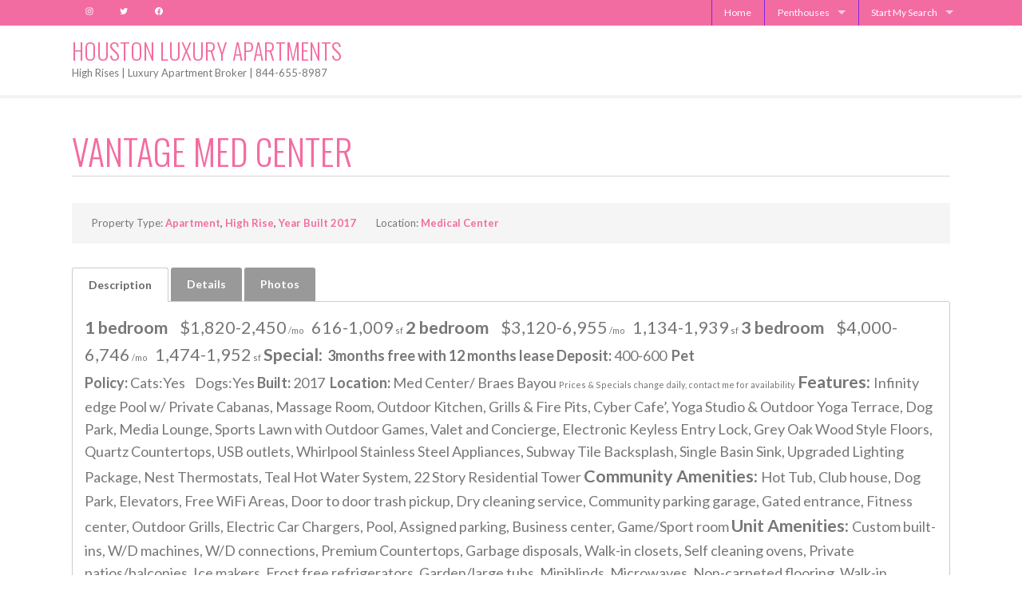

--- FILE ---
content_type: text/html; charset=UTF-8
request_url: https://houstonluxuryapartments.com/listings/vantage-med-center-highrise/
body_size: 15089
content:

<!DOCTYPE html>
<html lang="en-US">
<head>
<meta charset="UTF-8" />
<meta name="viewport" content="width=device-width, initial-scale=1" />
<title>Vantage Med Center &#8211; Houston Luxury Apartments</title>
<meta name='robots' content='max-image-preview:large' />
<link rel='dns-prefetch' href='//cdnjs.cloudflare.com' />
<link rel='dns-prefetch' href='//fonts.googleapis.com' />
<link rel="alternate" title="oEmbed (JSON)" type="application/json+oembed" href="https://houstonluxuryapartments.com/wp-json/oembed/1.0/embed?url=https%3A%2F%2Fhoustonluxuryapartments.com%2Flistings%2Fvantage-med-center-highrise%2F" />
<link rel="alternate" title="oEmbed (XML)" type="text/xml+oembed" href="https://houstonluxuryapartments.com/wp-json/oembed/1.0/embed?url=https%3A%2F%2Fhoustonluxuryapartments.com%2Flistings%2Fvantage-med-center-highrise%2F&#038;format=xml" />
<style id='wp-img-auto-sizes-contain-inline-css' type='text/css'>
img:is([sizes=auto i],[sizes^="auto," i]){contain-intrinsic-size:3000px 1500px}
/*# sourceURL=wp-img-auto-sizes-contain-inline-css */
</style>
<link rel='stylesheet' id='equity-foundation-css' href='https://houstonluxuryapartments.com/wp-content/themes/equity/lib/css/foundation.css' type='text/css' media='all' />
<link rel='stylesheet' id='prime-location-css' href='https://houstonluxuryapartments.com/wp-content/themes/prime-location/style.css' type='text/css' media='all' />
<link rel='stylesheet' id='properticons-css' href='https://houstonluxuryapartments.com/wp-content/plugins/idx-broker-platinum/assets/css/properticons.min.css' type='text/css' media='all' />
<link rel='stylesheet' id='equity-print-css' href='https://houstonluxuryapartments.com/wp-content/themes/equity/lib/css/style-print.css' type='text/css' media='print' />
<link rel='stylesheet' id='equity-google-fonts-css' href='//fonts.googleapis.com/css?family=Lato%3A400%2C700%2C400italic%7COswald%3A300' type='text/css' media='all' />
<style id='wp-block-library-inline-css' type='text/css'>
:root{--wp-block-synced-color:#7a00df;--wp-block-synced-color--rgb:122,0,223;--wp-bound-block-color:var(--wp-block-synced-color);--wp-editor-canvas-background:#ddd;--wp-admin-theme-color:#007cba;--wp-admin-theme-color--rgb:0,124,186;--wp-admin-theme-color-darker-10:#006ba1;--wp-admin-theme-color-darker-10--rgb:0,107,160.5;--wp-admin-theme-color-darker-20:#005a87;--wp-admin-theme-color-darker-20--rgb:0,90,135;--wp-admin-border-width-focus:2px}@media (min-resolution:192dpi){:root{--wp-admin-border-width-focus:1.5px}}.wp-element-button{cursor:pointer}:root .has-very-light-gray-background-color{background-color:#eee}:root .has-very-dark-gray-background-color{background-color:#313131}:root .has-very-light-gray-color{color:#eee}:root .has-very-dark-gray-color{color:#313131}:root .has-vivid-green-cyan-to-vivid-cyan-blue-gradient-background{background:linear-gradient(135deg,#00d084,#0693e3)}:root .has-purple-crush-gradient-background{background:linear-gradient(135deg,#34e2e4,#4721fb 50%,#ab1dfe)}:root .has-hazy-dawn-gradient-background{background:linear-gradient(135deg,#faaca8,#dad0ec)}:root .has-subdued-olive-gradient-background{background:linear-gradient(135deg,#fafae1,#67a671)}:root .has-atomic-cream-gradient-background{background:linear-gradient(135deg,#fdd79a,#004a59)}:root .has-nightshade-gradient-background{background:linear-gradient(135deg,#330968,#31cdcf)}:root .has-midnight-gradient-background{background:linear-gradient(135deg,#020381,#2874fc)}:root{--wp--preset--font-size--normal:16px;--wp--preset--font-size--huge:42px}.has-regular-font-size{font-size:1em}.has-larger-font-size{font-size:2.625em}.has-normal-font-size{font-size:var(--wp--preset--font-size--normal)}.has-huge-font-size{font-size:var(--wp--preset--font-size--huge)}.has-text-align-center{text-align:center}.has-text-align-left{text-align:left}.has-text-align-right{text-align:right}.has-fit-text{white-space:nowrap!important}#end-resizable-editor-section{display:none}.aligncenter{clear:both}.items-justified-left{justify-content:flex-start}.items-justified-center{justify-content:center}.items-justified-right{justify-content:flex-end}.items-justified-space-between{justify-content:space-between}.screen-reader-text{border:0;clip-path:inset(50%);height:1px;margin:-1px;overflow:hidden;padding:0;position:absolute;width:1px;word-wrap:normal!important}.screen-reader-text:focus{background-color:#ddd;clip-path:none;color:#444;display:block;font-size:1em;height:auto;left:5px;line-height:normal;padding:15px 23px 14px;text-decoration:none;top:5px;width:auto;z-index:100000}html :where(.has-border-color){border-style:solid}html :where([style*=border-top-color]){border-top-style:solid}html :where([style*=border-right-color]){border-right-style:solid}html :where([style*=border-bottom-color]){border-bottom-style:solid}html :where([style*=border-left-color]){border-left-style:solid}html :where([style*=border-width]){border-style:solid}html :where([style*=border-top-width]){border-top-style:solid}html :where([style*=border-right-width]){border-right-style:solid}html :where([style*=border-bottom-width]){border-bottom-style:solid}html :where([style*=border-left-width]){border-left-style:solid}html :where(img[class*=wp-image-]){height:auto;max-width:100%}:where(figure){margin:0 0 1em}html :where(.is-position-sticky){--wp-admin--admin-bar--position-offset:var(--wp-admin--admin-bar--height,0px)}@media screen and (max-width:600px){html :where(.is-position-sticky){--wp-admin--admin-bar--position-offset:0px}}

/*# sourceURL=wp-block-library-inline-css */
</style><style id='wp-block-social-links-inline-css' type='text/css'>
.wp-block-social-links{background:none;box-sizing:border-box;margin-left:0;padding-left:0;padding-right:0;text-indent:0}.wp-block-social-links .wp-social-link a,.wp-block-social-links .wp-social-link a:hover{border-bottom:0;box-shadow:none;text-decoration:none}.wp-block-social-links .wp-social-link svg{height:1em;width:1em}.wp-block-social-links .wp-social-link span:not(.screen-reader-text){font-size:.65em;margin-left:.5em;margin-right:.5em}.wp-block-social-links.has-small-icon-size{font-size:16px}.wp-block-social-links,.wp-block-social-links.has-normal-icon-size{font-size:24px}.wp-block-social-links.has-large-icon-size{font-size:36px}.wp-block-social-links.has-huge-icon-size{font-size:48px}.wp-block-social-links.aligncenter{display:flex;justify-content:center}.wp-block-social-links.alignright{justify-content:flex-end}.wp-block-social-link{border-radius:9999px;display:block}@media not (prefers-reduced-motion){.wp-block-social-link{transition:transform .1s ease}}.wp-block-social-link{height:auto}.wp-block-social-link a{align-items:center;display:flex;line-height:0}.wp-block-social-link:hover{transform:scale(1.1)}.wp-block-social-links .wp-block-social-link.wp-social-link{display:inline-block;margin:0;padding:0}.wp-block-social-links .wp-block-social-link.wp-social-link .wp-block-social-link-anchor,.wp-block-social-links .wp-block-social-link.wp-social-link .wp-block-social-link-anchor svg,.wp-block-social-links .wp-block-social-link.wp-social-link .wp-block-social-link-anchor:active,.wp-block-social-links .wp-block-social-link.wp-social-link .wp-block-social-link-anchor:hover,.wp-block-social-links .wp-block-social-link.wp-social-link .wp-block-social-link-anchor:visited{color:currentColor;fill:currentColor}:where(.wp-block-social-links:not(.is-style-logos-only)) .wp-social-link{background-color:#f0f0f0;color:#444}:where(.wp-block-social-links:not(.is-style-logos-only)) .wp-social-link-amazon{background-color:#f90;color:#fff}:where(.wp-block-social-links:not(.is-style-logos-only)) .wp-social-link-bandcamp{background-color:#1ea0c3;color:#fff}:where(.wp-block-social-links:not(.is-style-logos-only)) .wp-social-link-behance{background-color:#0757fe;color:#fff}:where(.wp-block-social-links:not(.is-style-logos-only)) .wp-social-link-bluesky{background-color:#0a7aff;color:#fff}:where(.wp-block-social-links:not(.is-style-logos-only)) .wp-social-link-codepen{background-color:#1e1f26;color:#fff}:where(.wp-block-social-links:not(.is-style-logos-only)) .wp-social-link-deviantart{background-color:#02e49b;color:#fff}:where(.wp-block-social-links:not(.is-style-logos-only)) .wp-social-link-discord{background-color:#5865f2;color:#fff}:where(.wp-block-social-links:not(.is-style-logos-only)) .wp-social-link-dribbble{background-color:#e94c89;color:#fff}:where(.wp-block-social-links:not(.is-style-logos-only)) .wp-social-link-dropbox{background-color:#4280ff;color:#fff}:where(.wp-block-social-links:not(.is-style-logos-only)) .wp-social-link-etsy{background-color:#f45800;color:#fff}:where(.wp-block-social-links:not(.is-style-logos-only)) .wp-social-link-facebook{background-color:#0866ff;color:#fff}:where(.wp-block-social-links:not(.is-style-logos-only)) .wp-social-link-fivehundredpx{background-color:#000;color:#fff}:where(.wp-block-social-links:not(.is-style-logos-only)) .wp-social-link-flickr{background-color:#0461dd;color:#fff}:where(.wp-block-social-links:not(.is-style-logos-only)) .wp-social-link-foursquare{background-color:#e65678;color:#fff}:where(.wp-block-social-links:not(.is-style-logos-only)) .wp-social-link-github{background-color:#24292d;color:#fff}:where(.wp-block-social-links:not(.is-style-logos-only)) .wp-social-link-goodreads{background-color:#eceadd;color:#382110}:where(.wp-block-social-links:not(.is-style-logos-only)) .wp-social-link-google{background-color:#ea4434;color:#fff}:where(.wp-block-social-links:not(.is-style-logos-only)) .wp-social-link-gravatar{background-color:#1d4fc4;color:#fff}:where(.wp-block-social-links:not(.is-style-logos-only)) .wp-social-link-instagram{background-color:#f00075;color:#fff}:where(.wp-block-social-links:not(.is-style-logos-only)) .wp-social-link-lastfm{background-color:#e21b24;color:#fff}:where(.wp-block-social-links:not(.is-style-logos-only)) .wp-social-link-linkedin{background-color:#0d66c2;color:#fff}:where(.wp-block-social-links:not(.is-style-logos-only)) .wp-social-link-mastodon{background-color:#3288d4;color:#fff}:where(.wp-block-social-links:not(.is-style-logos-only)) .wp-social-link-medium{background-color:#000;color:#fff}:where(.wp-block-social-links:not(.is-style-logos-only)) .wp-social-link-meetup{background-color:#f6405f;color:#fff}:where(.wp-block-social-links:not(.is-style-logos-only)) .wp-social-link-patreon{background-color:#000;color:#fff}:where(.wp-block-social-links:not(.is-style-logos-only)) .wp-social-link-pinterest{background-color:#e60122;color:#fff}:where(.wp-block-social-links:not(.is-style-logos-only)) .wp-social-link-pocket{background-color:#ef4155;color:#fff}:where(.wp-block-social-links:not(.is-style-logos-only)) .wp-social-link-reddit{background-color:#ff4500;color:#fff}:where(.wp-block-social-links:not(.is-style-logos-only)) .wp-social-link-skype{background-color:#0478d7;color:#fff}:where(.wp-block-social-links:not(.is-style-logos-only)) .wp-social-link-snapchat{background-color:#fefc00;color:#fff;stroke:#000}:where(.wp-block-social-links:not(.is-style-logos-only)) .wp-social-link-soundcloud{background-color:#ff5600;color:#fff}:where(.wp-block-social-links:not(.is-style-logos-only)) .wp-social-link-spotify{background-color:#1bd760;color:#fff}:where(.wp-block-social-links:not(.is-style-logos-only)) .wp-social-link-telegram{background-color:#2aabee;color:#fff}:where(.wp-block-social-links:not(.is-style-logos-only)) .wp-social-link-threads{background-color:#000;color:#fff}:where(.wp-block-social-links:not(.is-style-logos-only)) .wp-social-link-tiktok{background-color:#000;color:#fff}:where(.wp-block-social-links:not(.is-style-logos-only)) .wp-social-link-tumblr{background-color:#011835;color:#fff}:where(.wp-block-social-links:not(.is-style-logos-only)) .wp-social-link-twitch{background-color:#6440a4;color:#fff}:where(.wp-block-social-links:not(.is-style-logos-only)) .wp-social-link-twitter{background-color:#1da1f2;color:#fff}:where(.wp-block-social-links:not(.is-style-logos-only)) .wp-social-link-vimeo{background-color:#1eb7ea;color:#fff}:where(.wp-block-social-links:not(.is-style-logos-only)) .wp-social-link-vk{background-color:#4680c2;color:#fff}:where(.wp-block-social-links:not(.is-style-logos-only)) .wp-social-link-wordpress{background-color:#3499cd;color:#fff}:where(.wp-block-social-links:not(.is-style-logos-only)) .wp-social-link-whatsapp{background-color:#25d366;color:#fff}:where(.wp-block-social-links:not(.is-style-logos-only)) .wp-social-link-x{background-color:#000;color:#fff}:where(.wp-block-social-links:not(.is-style-logos-only)) .wp-social-link-yelp{background-color:#d32422;color:#fff}:where(.wp-block-social-links:not(.is-style-logos-only)) .wp-social-link-youtube{background-color:red;color:#fff}:where(.wp-block-social-links.is-style-logos-only) .wp-social-link{background:none}:where(.wp-block-social-links.is-style-logos-only) .wp-social-link svg{height:1.25em;width:1.25em}:where(.wp-block-social-links.is-style-logos-only) .wp-social-link-amazon{color:#f90}:where(.wp-block-social-links.is-style-logos-only) .wp-social-link-bandcamp{color:#1ea0c3}:where(.wp-block-social-links.is-style-logos-only) .wp-social-link-behance{color:#0757fe}:where(.wp-block-social-links.is-style-logos-only) .wp-social-link-bluesky{color:#0a7aff}:where(.wp-block-social-links.is-style-logos-only) .wp-social-link-codepen{color:#1e1f26}:where(.wp-block-social-links.is-style-logos-only) .wp-social-link-deviantart{color:#02e49b}:where(.wp-block-social-links.is-style-logos-only) .wp-social-link-discord{color:#5865f2}:where(.wp-block-social-links.is-style-logos-only) .wp-social-link-dribbble{color:#e94c89}:where(.wp-block-social-links.is-style-logos-only) .wp-social-link-dropbox{color:#4280ff}:where(.wp-block-social-links.is-style-logos-only) .wp-social-link-etsy{color:#f45800}:where(.wp-block-social-links.is-style-logos-only) .wp-social-link-facebook{color:#0866ff}:where(.wp-block-social-links.is-style-logos-only) .wp-social-link-fivehundredpx{color:#000}:where(.wp-block-social-links.is-style-logos-only) .wp-social-link-flickr{color:#0461dd}:where(.wp-block-social-links.is-style-logos-only) .wp-social-link-foursquare{color:#e65678}:where(.wp-block-social-links.is-style-logos-only) .wp-social-link-github{color:#24292d}:where(.wp-block-social-links.is-style-logos-only) .wp-social-link-goodreads{color:#382110}:where(.wp-block-social-links.is-style-logos-only) .wp-social-link-google{color:#ea4434}:where(.wp-block-social-links.is-style-logos-only) .wp-social-link-gravatar{color:#1d4fc4}:where(.wp-block-social-links.is-style-logos-only) .wp-social-link-instagram{color:#f00075}:where(.wp-block-social-links.is-style-logos-only) .wp-social-link-lastfm{color:#e21b24}:where(.wp-block-social-links.is-style-logos-only) .wp-social-link-linkedin{color:#0d66c2}:where(.wp-block-social-links.is-style-logos-only) .wp-social-link-mastodon{color:#3288d4}:where(.wp-block-social-links.is-style-logos-only) .wp-social-link-medium{color:#000}:where(.wp-block-social-links.is-style-logos-only) .wp-social-link-meetup{color:#f6405f}:where(.wp-block-social-links.is-style-logos-only) .wp-social-link-patreon{color:#000}:where(.wp-block-social-links.is-style-logos-only) .wp-social-link-pinterest{color:#e60122}:where(.wp-block-social-links.is-style-logos-only) .wp-social-link-pocket{color:#ef4155}:where(.wp-block-social-links.is-style-logos-only) .wp-social-link-reddit{color:#ff4500}:where(.wp-block-social-links.is-style-logos-only) .wp-social-link-skype{color:#0478d7}:where(.wp-block-social-links.is-style-logos-only) .wp-social-link-snapchat{color:#fff;stroke:#000}:where(.wp-block-social-links.is-style-logos-only) .wp-social-link-soundcloud{color:#ff5600}:where(.wp-block-social-links.is-style-logos-only) .wp-social-link-spotify{color:#1bd760}:where(.wp-block-social-links.is-style-logos-only) .wp-social-link-telegram{color:#2aabee}:where(.wp-block-social-links.is-style-logos-only) .wp-social-link-threads{color:#000}:where(.wp-block-social-links.is-style-logos-only) .wp-social-link-tiktok{color:#000}:where(.wp-block-social-links.is-style-logos-only) .wp-social-link-tumblr{color:#011835}:where(.wp-block-social-links.is-style-logos-only) .wp-social-link-twitch{color:#6440a4}:where(.wp-block-social-links.is-style-logos-only) .wp-social-link-twitter{color:#1da1f2}:where(.wp-block-social-links.is-style-logos-only) .wp-social-link-vimeo{color:#1eb7ea}:where(.wp-block-social-links.is-style-logos-only) .wp-social-link-vk{color:#4680c2}:where(.wp-block-social-links.is-style-logos-only) .wp-social-link-whatsapp{color:#25d366}:where(.wp-block-social-links.is-style-logos-only) .wp-social-link-wordpress{color:#3499cd}:where(.wp-block-social-links.is-style-logos-only) .wp-social-link-x{color:#000}:where(.wp-block-social-links.is-style-logos-only) .wp-social-link-yelp{color:#d32422}:where(.wp-block-social-links.is-style-logos-only) .wp-social-link-youtube{color:red}.wp-block-social-links.is-style-pill-shape .wp-social-link{width:auto}:root :where(.wp-block-social-links .wp-social-link a){padding:.25em}:root :where(.wp-block-social-links.is-style-logos-only .wp-social-link a){padding:0}:root :where(.wp-block-social-links.is-style-pill-shape .wp-social-link a){padding-left:.6666666667em;padding-right:.6666666667em}.wp-block-social-links:not(.has-icon-color):not(.has-icon-background-color) .wp-social-link-snapchat .wp-block-social-link-label{color:#000}
/*# sourceURL=https://houstonluxuryapartments.com/wp-includes/blocks/social-links/style.min.css */
</style>
<style id='global-styles-inline-css' type='text/css'>
:root{--wp--preset--aspect-ratio--square: 1;--wp--preset--aspect-ratio--4-3: 4/3;--wp--preset--aspect-ratio--3-4: 3/4;--wp--preset--aspect-ratio--3-2: 3/2;--wp--preset--aspect-ratio--2-3: 2/3;--wp--preset--aspect-ratio--16-9: 16/9;--wp--preset--aspect-ratio--9-16: 9/16;--wp--preset--color--black: #000000;--wp--preset--color--cyan-bluish-gray: #abb8c3;--wp--preset--color--white: #ffffff;--wp--preset--color--pale-pink: #f78da7;--wp--preset--color--vivid-red: #cf2e2e;--wp--preset--color--luminous-vivid-orange: #ff6900;--wp--preset--color--luminous-vivid-amber: #fcb900;--wp--preset--color--light-green-cyan: #7bdcb5;--wp--preset--color--vivid-green-cyan: #00d084;--wp--preset--color--pale-cyan-blue: #8ed1fc;--wp--preset--color--vivid-cyan-blue: #0693e3;--wp--preset--color--vivid-purple: #9b51e0;--wp--preset--gradient--vivid-cyan-blue-to-vivid-purple: linear-gradient(135deg,rgb(6,147,227) 0%,rgb(155,81,224) 100%);--wp--preset--gradient--light-green-cyan-to-vivid-green-cyan: linear-gradient(135deg,rgb(122,220,180) 0%,rgb(0,208,130) 100%);--wp--preset--gradient--luminous-vivid-amber-to-luminous-vivid-orange: linear-gradient(135deg,rgb(252,185,0) 0%,rgb(255,105,0) 100%);--wp--preset--gradient--luminous-vivid-orange-to-vivid-red: linear-gradient(135deg,rgb(255,105,0) 0%,rgb(207,46,46) 100%);--wp--preset--gradient--very-light-gray-to-cyan-bluish-gray: linear-gradient(135deg,rgb(238,238,238) 0%,rgb(169,184,195) 100%);--wp--preset--gradient--cool-to-warm-spectrum: linear-gradient(135deg,rgb(74,234,220) 0%,rgb(151,120,209) 20%,rgb(207,42,186) 40%,rgb(238,44,130) 60%,rgb(251,105,98) 80%,rgb(254,248,76) 100%);--wp--preset--gradient--blush-light-purple: linear-gradient(135deg,rgb(255,206,236) 0%,rgb(152,150,240) 100%);--wp--preset--gradient--blush-bordeaux: linear-gradient(135deg,rgb(254,205,165) 0%,rgb(254,45,45) 50%,rgb(107,0,62) 100%);--wp--preset--gradient--luminous-dusk: linear-gradient(135deg,rgb(255,203,112) 0%,rgb(199,81,192) 50%,rgb(65,88,208) 100%);--wp--preset--gradient--pale-ocean: linear-gradient(135deg,rgb(255,245,203) 0%,rgb(182,227,212) 50%,rgb(51,167,181) 100%);--wp--preset--gradient--electric-grass: linear-gradient(135deg,rgb(202,248,128) 0%,rgb(113,206,126) 100%);--wp--preset--gradient--midnight: linear-gradient(135deg,rgb(2,3,129) 0%,rgb(40,116,252) 100%);--wp--preset--font-size--small: 13px;--wp--preset--font-size--medium: 20px;--wp--preset--font-size--large: 36px;--wp--preset--font-size--x-large: 42px;--wp--preset--spacing--20: 0.44rem;--wp--preset--spacing--30: 0.67rem;--wp--preset--spacing--40: 1rem;--wp--preset--spacing--50: 1.5rem;--wp--preset--spacing--60: 2.25rem;--wp--preset--spacing--70: 3.38rem;--wp--preset--spacing--80: 5.06rem;--wp--preset--shadow--natural: 6px 6px 9px rgba(0, 0, 0, 0.2);--wp--preset--shadow--deep: 12px 12px 50px rgba(0, 0, 0, 0.4);--wp--preset--shadow--sharp: 6px 6px 0px rgba(0, 0, 0, 0.2);--wp--preset--shadow--outlined: 6px 6px 0px -3px rgb(255, 255, 255), 6px 6px rgb(0, 0, 0);--wp--preset--shadow--crisp: 6px 6px 0px rgb(0, 0, 0);}:where(.is-layout-flex){gap: 0.5em;}:where(.is-layout-grid){gap: 0.5em;}body .is-layout-flex{display: flex;}.is-layout-flex{flex-wrap: wrap;align-items: center;}.is-layout-flex > :is(*, div){margin: 0;}body .is-layout-grid{display: grid;}.is-layout-grid > :is(*, div){margin: 0;}:where(.wp-block-columns.is-layout-flex){gap: 2em;}:where(.wp-block-columns.is-layout-grid){gap: 2em;}:where(.wp-block-post-template.is-layout-flex){gap: 1.25em;}:where(.wp-block-post-template.is-layout-grid){gap: 1.25em;}.has-black-color{color: var(--wp--preset--color--black) !important;}.has-cyan-bluish-gray-color{color: var(--wp--preset--color--cyan-bluish-gray) !important;}.has-white-color{color: var(--wp--preset--color--white) !important;}.has-pale-pink-color{color: var(--wp--preset--color--pale-pink) !important;}.has-vivid-red-color{color: var(--wp--preset--color--vivid-red) !important;}.has-luminous-vivid-orange-color{color: var(--wp--preset--color--luminous-vivid-orange) !important;}.has-luminous-vivid-amber-color{color: var(--wp--preset--color--luminous-vivid-amber) !important;}.has-light-green-cyan-color{color: var(--wp--preset--color--light-green-cyan) !important;}.has-vivid-green-cyan-color{color: var(--wp--preset--color--vivid-green-cyan) !important;}.has-pale-cyan-blue-color{color: var(--wp--preset--color--pale-cyan-blue) !important;}.has-vivid-cyan-blue-color{color: var(--wp--preset--color--vivid-cyan-blue) !important;}.has-vivid-purple-color{color: var(--wp--preset--color--vivid-purple) !important;}.has-black-background-color{background-color: var(--wp--preset--color--black) !important;}.has-cyan-bluish-gray-background-color{background-color: var(--wp--preset--color--cyan-bluish-gray) !important;}.has-white-background-color{background-color: var(--wp--preset--color--white) !important;}.has-pale-pink-background-color{background-color: var(--wp--preset--color--pale-pink) !important;}.has-vivid-red-background-color{background-color: var(--wp--preset--color--vivid-red) !important;}.has-luminous-vivid-orange-background-color{background-color: var(--wp--preset--color--luminous-vivid-orange) !important;}.has-luminous-vivid-amber-background-color{background-color: var(--wp--preset--color--luminous-vivid-amber) !important;}.has-light-green-cyan-background-color{background-color: var(--wp--preset--color--light-green-cyan) !important;}.has-vivid-green-cyan-background-color{background-color: var(--wp--preset--color--vivid-green-cyan) !important;}.has-pale-cyan-blue-background-color{background-color: var(--wp--preset--color--pale-cyan-blue) !important;}.has-vivid-cyan-blue-background-color{background-color: var(--wp--preset--color--vivid-cyan-blue) !important;}.has-vivid-purple-background-color{background-color: var(--wp--preset--color--vivid-purple) !important;}.has-black-border-color{border-color: var(--wp--preset--color--black) !important;}.has-cyan-bluish-gray-border-color{border-color: var(--wp--preset--color--cyan-bluish-gray) !important;}.has-white-border-color{border-color: var(--wp--preset--color--white) !important;}.has-pale-pink-border-color{border-color: var(--wp--preset--color--pale-pink) !important;}.has-vivid-red-border-color{border-color: var(--wp--preset--color--vivid-red) !important;}.has-luminous-vivid-orange-border-color{border-color: var(--wp--preset--color--luminous-vivid-orange) !important;}.has-luminous-vivid-amber-border-color{border-color: var(--wp--preset--color--luminous-vivid-amber) !important;}.has-light-green-cyan-border-color{border-color: var(--wp--preset--color--light-green-cyan) !important;}.has-vivid-green-cyan-border-color{border-color: var(--wp--preset--color--vivid-green-cyan) !important;}.has-pale-cyan-blue-border-color{border-color: var(--wp--preset--color--pale-cyan-blue) !important;}.has-vivid-cyan-blue-border-color{border-color: var(--wp--preset--color--vivid-cyan-blue) !important;}.has-vivid-purple-border-color{border-color: var(--wp--preset--color--vivid-purple) !important;}.has-vivid-cyan-blue-to-vivid-purple-gradient-background{background: var(--wp--preset--gradient--vivid-cyan-blue-to-vivid-purple) !important;}.has-light-green-cyan-to-vivid-green-cyan-gradient-background{background: var(--wp--preset--gradient--light-green-cyan-to-vivid-green-cyan) !important;}.has-luminous-vivid-amber-to-luminous-vivid-orange-gradient-background{background: var(--wp--preset--gradient--luminous-vivid-amber-to-luminous-vivid-orange) !important;}.has-luminous-vivid-orange-to-vivid-red-gradient-background{background: var(--wp--preset--gradient--luminous-vivid-orange-to-vivid-red) !important;}.has-very-light-gray-to-cyan-bluish-gray-gradient-background{background: var(--wp--preset--gradient--very-light-gray-to-cyan-bluish-gray) !important;}.has-cool-to-warm-spectrum-gradient-background{background: var(--wp--preset--gradient--cool-to-warm-spectrum) !important;}.has-blush-light-purple-gradient-background{background: var(--wp--preset--gradient--blush-light-purple) !important;}.has-blush-bordeaux-gradient-background{background: var(--wp--preset--gradient--blush-bordeaux) !important;}.has-luminous-dusk-gradient-background{background: var(--wp--preset--gradient--luminous-dusk) !important;}.has-pale-ocean-gradient-background{background: var(--wp--preset--gradient--pale-ocean) !important;}.has-electric-grass-gradient-background{background: var(--wp--preset--gradient--electric-grass) !important;}.has-midnight-gradient-background{background: var(--wp--preset--gradient--midnight) !important;}.has-small-font-size{font-size: var(--wp--preset--font-size--small) !important;}.has-medium-font-size{font-size: var(--wp--preset--font-size--medium) !important;}.has-large-font-size{font-size: var(--wp--preset--font-size--large) !important;}.has-x-large-font-size{font-size: var(--wp--preset--font-size--x-large) !important;}
/*# sourceURL=global-styles-inline-css */
</style>

<style id='classic-theme-styles-inline-css' type='text/css'>
/*! This file is auto-generated */
.wp-block-button__link{color:#fff;background-color:#32373c;border-radius:9999px;box-shadow:none;text-decoration:none;padding:calc(.667em + 2px) calc(1.333em + 2px);font-size:1.125em}.wp-block-file__button{background:#32373c;color:#fff;text-decoration:none}
/*# sourceURL=/wp-includes/css/classic-themes.min.css */
</style>
<link rel='stylesheet' id='wp_listings-css' href='https://houstonluxuryapartments.com/wp-content/plugins/wp-listings/includes/css/wp-listings.css' type='text/css' media='all' />
<link rel='stylesheet' id='wp_listings_widgets-css' href='https://houstonluxuryapartments.com/wp-content/plugins/wp-listings/includes/css/wp-listings-widgets.css' type='text/css' media='all' />
<link rel='stylesheet' id='wp-listings-single-css' href='https://houstonluxuryapartments.com/wp-content/plugins/wp-listings/includes/css/wp-listings-single.css' type='text/css' media='all' />
<link rel='stylesheet' id='font-awesome-5.8.2-css' href='https://houstonluxuryapartments.com/wp-content/plugins/idx-broker-platinum/assets/css/font-awesome-5.8.2.all.min.css' type='text/css' media='all' />
<script type="text/javascript" src="https://houstonluxuryapartments.com/wp-includes/js/jquery/jquery.min.js" id="jquery-core-js"></script>
<script type="text/javascript" src="https://houstonluxuryapartments.com/wp-includes/js/jquery/jquery-migrate.min.js" id="jquery-migrate-js"></script>
<script type="text/javascript" src="https://houstonluxuryapartments.com/wp-content/themes/equity/lib/js/modernizr.min.js" id="foundation-mod-js"></script>
<script type="text/javascript" src="https://houstonluxuryapartments.com/wp-content/themes/equity/lib/js/foundation.min.js" id="foundation-main-js"></script>
<script type="text/javascript" src="https://houstonluxuryapartments.com/wp-content/themes/prime-location/lib/js/mobile-nav-menu-fix.js" id="mobile-nav-menu-fix-js"></script>
<link rel="https://api.w.org/" href="https://houstonluxuryapartments.com/wp-json/" /><link rel="alternate" title="JSON" type="application/json" href="https://houstonluxuryapartments.com/wp-json/wp/v2/listing/8630" /><link rel="canonical" href="https://houstonluxuryapartments.com/listings/vantage-med-center-highrise/" />
<link rel='shortlink' href='https://houstonluxuryapartments.com/?p=8630' />


<!-- WordPress Version 6.9 -->
<!-- IDX Broker WordPress Plugin 3.2.6 Activated -->
<!-- IDX Broker WordPress Plugin Wrapper Meta-->

<link rel="Shortcut Icon" href="https://houstonluxuryapartments.com/wp-content/uploads/2023/11/cropped-HoustonLuxuryApartments-Logo-32x32.png" type="image/x-icon" />
<link rel="apple-touch-icon" sizes="180x180" href="https://houstonluxuryapartments.com/wp-content/uploads/2023/11/cropped-HoustonLuxuryApartments-Logo-180x180.png" />
<link rel="icon" sizes="192x192" href="https://houstonluxuryapartments.com/wp-content/uploads/2023/11/cropped-HoustonLuxuryApartments-Logo-192x192.png" />
<style type="text/css">@media only screen and (max-width: 640px){.top-bar-section ul .menu-item-has-children .mobile-nav-link-overlay{position:absolute;left:0;top:0;width:55%;height:100%;opacity:0;}}</style><style>
		.wplistings-single-listing tbody.left {width: 50%;margin-right:0px;margin-top:-1px;}
		.wplistings-single-listing tbody.right {width: 50%;margin-top:-1px;}
	</style><script>
	window.addEventListener("DOMContentLoaded", function(){
		// Hide extended fields if none are set
		if ( document.querySelector(".extended .left").childElementCount === 0 && document.querySelector(".extended .right").childElementCount	=== 0	) {
			document.querySelector(".extended").style.display = "none"
		}
		// Style tables
		var detailContainerList = ["core-fields", "extended", "advanced"]
		detailContainerList.forEach(function(element){
			var classString = "." + CSS.escape(element)
			var leftGroupElementCount = ( document.querySelector( classString + " tbody.left" ) ? document.querySelector( classString + " tbody.left" ).childElementCount : 0 )
			var rightGroupElementCount = ( document.querySelector( classString + " tbody.right") ? document.querySelector( classString + " tbody.right").childElementCount : 0 )
			var style = document.createElement("style")
			style.type = "text/css"
			if ( leftGroupElementCount > 0 && rightGroupElementCount > 0 ) {
				if ( rightGroupElementCount < leftGroupElementCount ) {
					style.innerHTML = "@media only screen and (min-width: 767px) {" + classString + " tbody.right tr" + "{border-bottom: solid 1px #3333;} } " + classString + " tbody.left {border-right: solid 1px #3333;}"	
				}
				if ( leftGroupElementCount < rightGroupElementCount ) {
					style.innerHTML = "@media only screen and (min-width: 767px) {" + classString + " tbody.left tr {border-bottom: solid 1px #3333;} } " + classString + " tbody.right {border-left: solid 1px #3333;}"
				}
				if ( rightGroupElementCount === leftGroupElementCount  ) {
					style.innerHTML = classString + " tbody.right {border-left: solid 1px #3333;}"
				}
				document.getElementsByTagName("head")[0].appendChild(style)
			}
		});
	});
	</script>		<!-- begin Parent Customizer CSS -->
		<style type="text/css">
					</style>
		<!-- end Parent Customizer CSS -->
				<!-- begin Child Customizer CSS -->
		<style type="text/css">


			header.site-header .site-description {display: block;}
				a,
				.home-lead .leaflet-container a,
				.idx-content .IDX-wrapper-standard a,
				header .site-title a,
				header .site-title a:hover,
				.ae-iconbox i[class*="fa-"],
				.ae-iconbox a i[class*="fa-"],
				.showcase-property span.price,
				.widget .listing-wrap .listing-thumb-meta span,
				.equity-idx-carousel span.price,
				.home-top h4.widget-title,
				.home-bottom h4.widget-title,
				h1.entry-title
				 { color:#f36ca1; }

				.ae-iconbox.type-2:hover i[class*="fa-"],
				.ae-iconbox.type-2:hover a i[class*="fa-"],
				.ae-iconbox.type-3:hover i[class*="fa-"],
				.ae-iconbox.type-3:hover a i[class*="fa-"]
				 { color:#f36ca1 !important; }

				.top-header,
				.button:not(.secondary),
				button:not(.secondary),
				input[type="button"],
				input[type="submit"],
				.idx-content .IDX-wrapper-standard .IDX-btn,
				.idx-content .IDX-wrapper-standard .IDX-btn-default,
				.idx-content .IDX-wrapper-standard .IDX-btn-primary,
				.IDX-wrapper-standard #IDX-newSearch,
				.IDX-wrapper-standard #IDX-saveProperty,
				.IDX-wrapper-standard .IDX-removeProperty,
				.IDX-wrapper-standard #IDX-saveSearch,
				.IDX-wrapper-standard #IDX-modifySearch,
				.IDX-wrapper-standard #IDX-submitBtn,
				.IDX-wrapper-standard #IDX-resetBtn,
				.IDX-wrapper-standard #IDX-refineSearchFormToggle,
				.IDX-wrapper-standard .IDX-panel-primary>.IDX-panel-heading,
				.IDX-wrapper-standard .IDX-navbar-default,
				.IDX-wrapper-standard .IDX-navigation,
				.home-lead .IDX-mapTab,
				.IDX-wrapper-standard .IDX-nav-pills>li.IDX-active>a,
				.IDX-wrapper-standard .IDX-nav-pills>li.IDX-active>a:focus,
				.IDX-wrapper-standard .IDX-nav-pills>li.IDX-active>a:hover,
				.IDX-wrapper-standard #IDX-mapHeader-Search,
				.ae-iconbox.type-2 i,
				.ae-iconbox.type-3 i,
				ul.pagination li.current a,
				ul.pagination li.current button,
				.bg-alt,
				.after-entry-widget-area,
				.contain-to-grid,
				.top-header,
				.top-bar,
				.top-bar.expanded .title-area,
				.top-bar-section ul li,
				.top-bar-section ul li.active > a,
				.top-bar-section .dropdown li label,
				.top-bar-section .dropdown li a,
				.top-bar-section .dropdown li:not(.has-form) a:not(.button),
				.top-bar-section li:not(.has-form) a:not(.button)
				 { background-color:#f36ca1; }

				.bg-alt
				 { background-color:#f36ca1; }

				a:hover,
				a:focus
				 { color:#ff89ac; }

				.button:not(.secondary):hover,
				button:not(.secondary):hover,
				input[type="button"]:hover,
				input[type="submit"]:hover,
				.idx-content .IDX-wrapper-standard .IDX-btn:hover,
				.idx-content .IDX-wrapper-standard .IDX-btn-default:hover,
				.idx-content .IDX-wrapper-standard .IDX-btn-primary:hover,
				.IDX-wrapper-standard #IDX-newSearch:hover,
				.IDX-wrapper-standard #IDX-saveProperty:hover,
				.IDX-wrapper-standard .IDX-removeProperty:hover,
				.IDX-wrapper-standard #IDX-saveSearch:hover,
				.IDX-wrapper-standard #IDX-modifySearch:hover,
				.IDX-wrapper-standard #IDX-submitBtn:hover,
				.IDX-wrapper-standard #IDX-resetBtn:hover,
				.IDX-wrapper-standard #IDX-refineSearchFormToggle:hover,
				.IDX-wrapper-standard .IDX-navbar-default .IDX-navbar-nav>.IDX-active>a,
				.IDX-wrapper-standard .IDX-navbar-default .IDX-navbar-nav>.IDX-active>a:focus,
				.IDX-wrapper-standard .IDX-navbar-default .IDX-navbar-nav>.IDX-active>a:hover,
				.IDX-wrapper-standard .IDX-navbar-default .IDX-navbar-nav>li>a:focus,
				.IDX-wrapper-standard .IDX-navbar-default .IDX-navbar-nav>li>a:hover,
				.IDX-wrapper-standard .IDX-searchNavItem a:hover,
				.bg-alt .button:hover,
				.bg-alt input[type="button"]:hover,
				.bg-alt input[type="submit"]:hover,
				.button:not(.secondary):focus,
				button:not(.secondary):focus,
				input[type="button"]:focus,
				input[type="submit"]:focus,
				ul.pagination li.current a:hover,
				ul.pagination li.current a:focus,
				ul.pagination li.current button:hover,
				ul.pagination li.current button:focus,
				.top-bar-section ul li.active > a,
				.top-bar-section li:not(.has-form):hover > a:not(.button),
				.top-bar-section .dropdown li:not(.has-form):hover > a:not(.button),
				.top-bar-section li.active:not(.has-form) a:not(.button):hover,
				.top-bar-section .dropdown li:not(.has-form):not(.active):hover > a:not(.button)
				 { background-color:#ff89ac !important; }

				.button,
				button,
				input[type="button"],
				input[type="submit"],
				.idx-content .IDX-wrapper-standard .IDX-panel-primary,
				.idx-content .IDX-wrapper-standard .IDX-panel-primary>.IDX-panel-heading,
				.idx-content .IDX-wrapper-standard .IDX-navbar-default .IDX-navbar-collapse,
				.idx-content .IDX-wrapper-standard .IDX-navbar-default .IDX-navbar-form,
				.idx-content .IDX-wrapper-standard .IDX-navbar-default
				 { border-color:#f36ca1; }

				.top-bar.expanded .toggle-topbar a,
				.top-bar-section .dropdown label
				 { color:#8224e3; }

				.top-bar-section .divider,
				.top-bar-section [role="separator"],
				.top-bar-section > ul > .divider,
				.top-bar-section > ul > [role="separator"] 
				 { border-color:#8224e3; }
		</style>
		<!-- end Child Customizer CSS -->
		<link rel="icon" href="https://houstonluxuryapartments.com/wp-content/uploads/2023/11/cropped-HoustonLuxuryApartments-Logo-32x32.png" sizes="32x32" />
<link rel="icon" href="https://houstonluxuryapartments.com/wp-content/uploads/2023/11/cropped-HoustonLuxuryApartments-Logo-192x192.png" sizes="192x192" />
<link rel="apple-touch-icon" href="https://houstonluxuryapartments.com/wp-content/uploads/2023/11/cropped-HoustonLuxuryApartments-Logo-180x180.png" />
<meta name="msapplication-TileImage" content="https://houstonluxuryapartments.com/wp-content/uploads/2023/11/cropped-HoustonLuxuryApartments-Logo-270x270.png" />
<style type="text/css" id="equity-custom-panel">/* Custom CSS */</style></head>

<body class="wp-singular listing-template-default single single-listing postid-8630 wp-theme-equity wp-child-theme-prime-location header-full-width full-width-content prime-location-custom home-theme--prime-location" itemscope itemtype="http://schema.org/WebPage"><div class="site-container"><div class="sticky-header"><div class="top-header contain-to-grid"><div class="row"><nav class="nav-top-header-bar top-bar" role="navigation" itemscope="itemscope" itemtype="http://schema.org/SiteNavigationElement" data-topbar><ul class="title-area"><li class="name"></li><li class="toggle-topbar menu-icon"><a href="#"><span>Menu</span></a></li></ul><section class="top-bar-section"><aside class="widget-area columns small-12 medium-4 large-4"><ul class="top-header-left">
<ul class="wp-block-social-links has-icon-background-color is-layout-flex wp-block-social-links-is-layout-flex"><li style="background-color:#000000;" class="wp-social-link wp-social-link-instagram has-black-background-color wp-block-social-link"><a rel="noopener nofollow" target="_blank" href="https://instagram.com/mkluxelocators" class="wp-block-social-link-anchor"><svg width="24" height="24" viewBox="0 0 24 24" version="1.1" xmlns="http://www.w3.org/2000/svg" aria-hidden="true" focusable="false"><path d="M12,4.622c2.403,0,2.688,0.009,3.637,0.052c0.877,0.04,1.354,0.187,1.671,0.31c0.42,0.163,0.72,0.358,1.035,0.673 c0.315,0.315,0.51,0.615,0.673,1.035c0.123,0.317,0.27,0.794,0.31,1.671c0.043,0.949,0.052,1.234,0.052,3.637 s-0.009,2.688-0.052,3.637c-0.04,0.877-0.187,1.354-0.31,1.671c-0.163,0.42-0.358,0.72-0.673,1.035 c-0.315,0.315-0.615,0.51-1.035,0.673c-0.317,0.123-0.794,0.27-1.671,0.31c-0.949,0.043-1.233,0.052-3.637,0.052 s-2.688-0.009-3.637-0.052c-0.877-0.04-1.354-0.187-1.671-0.31c-0.42-0.163-0.72-0.358-1.035-0.673 c-0.315-0.315-0.51-0.615-0.673-1.035c-0.123-0.317-0.27-0.794-0.31-1.671C4.631,14.688,4.622,14.403,4.622,12 s0.009-2.688,0.052-3.637c0.04-0.877,0.187-1.354,0.31-1.671c0.163-0.42,0.358-0.72,0.673-1.035 c0.315-0.315,0.615-0.51,1.035-0.673c0.317-0.123,0.794-0.27,1.671-0.31C9.312,4.631,9.597,4.622,12,4.622 M12,3 C9.556,3,9.249,3.01,8.289,3.054C7.331,3.098,6.677,3.25,6.105,3.472C5.513,3.702,5.011,4.01,4.511,4.511 c-0.5,0.5-0.808,1.002-1.038,1.594C3.25,6.677,3.098,7.331,3.054,8.289C3.01,9.249,3,9.556,3,12c0,2.444,0.01,2.751,0.054,3.711 c0.044,0.958,0.196,1.612,0.418,2.185c0.23,0.592,0.538,1.094,1.038,1.594c0.5,0.5,1.002,0.808,1.594,1.038 c0.572,0.222,1.227,0.375,2.185,0.418C9.249,20.99,9.556,21,12,21s2.751-0.01,3.711-0.054c0.958-0.044,1.612-0.196,2.185-0.418 c0.592-0.23,1.094-0.538,1.594-1.038c0.5-0.5,0.808-1.002,1.038-1.594c0.222-0.572,0.375-1.227,0.418-2.185 C20.99,14.751,21,14.444,21,12s-0.01-2.751-0.054-3.711c-0.044-0.958-0.196-1.612-0.418-2.185c-0.23-0.592-0.538-1.094-1.038-1.594 c-0.5-0.5-1.002-0.808-1.594-1.038c-0.572-0.222-1.227-0.375-2.185-0.418C14.751,3.01,14.444,3,12,3L12,3z M12,7.378 c-2.552,0-4.622,2.069-4.622,4.622S9.448,16.622,12,16.622s4.622-2.069,4.622-4.622S14.552,7.378,12,7.378z M12,15 c-1.657,0-3-1.343-3-3s1.343-3,3-3s3,1.343,3,3S13.657,15,12,15z M16.804,6.116c-0.596,0-1.08,0.484-1.08,1.08 s0.484,1.08,1.08,1.08c0.596,0,1.08-0.484,1.08-1.08S17.401,6.116,16.804,6.116z"></path></svg><span class="wp-block-social-link-label screen-reader-text">Instagram</span></a></li>

<li style="background-color:#000000;" class="wp-social-link wp-social-link-twitter has-black-background-color wp-block-social-link"><a rel="noopener nofollow" target="_blank" href="https://twitter.com/margiekaplan" class="wp-block-social-link-anchor"><svg width="24" height="24" viewBox="0 0 24 24" version="1.1" xmlns="http://www.w3.org/2000/svg" aria-hidden="true" focusable="false"><path d="M22.23,5.924c-0.736,0.326-1.527,0.547-2.357,0.646c0.847-0.508,1.498-1.312,1.804-2.27 c-0.793,0.47-1.671,0.812-2.606,0.996C18.324,4.498,17.257,4,16.077,4c-2.266,0-4.103,1.837-4.103,4.103 c0,0.322,0.036,0.635,0.106,0.935C8.67,8.867,5.647,7.234,3.623,4.751C3.27,5.357,3.067,6.062,3.067,6.814 c0,1.424,0.724,2.679,1.825,3.415c-0.673-0.021-1.305-0.206-1.859-0.513c0,0.017,0,0.034,0,0.052c0,1.988,1.414,3.647,3.292,4.023 c-0.344,0.094-0.707,0.144-1.081,0.144c-0.264,0-0.521-0.026-0.772-0.074c0.522,1.63,2.038,2.816,3.833,2.85 c-1.404,1.1-3.174,1.756-5.096,1.756c-0.331,0-0.658-0.019-0.979-0.057c1.816,1.164,3.973,1.843,6.29,1.843 c7.547,0,11.675-6.252,11.675-11.675c0-0.178-0.004-0.355-0.012-0.531C20.985,7.47,21.68,6.747,22.23,5.924z"></path></svg><span class="wp-block-social-link-label screen-reader-text">Twitter</span></a></li>

<li style="background-color:#000000;" class="wp-social-link wp-social-link-facebook has-black-background-color wp-block-social-link"><a rel="noopener nofollow" target="_blank" href="https://facebook.com/houstonluxuryapartments" class="wp-block-social-link-anchor"><svg width="24" height="24" viewBox="0 0 24 24" version="1.1" xmlns="http://www.w3.org/2000/svg" aria-hidden="true" focusable="false"><path d="M12 2C6.5 2 2 6.5 2 12c0 5 3.7 9.1 8.4 9.9v-7H7.9V12h2.5V9.8c0-2.5 1.5-3.9 3.8-3.9 1.1 0 2.2.2 2.2.2v2.5h-1.3c-1.2 0-1.6.8-1.6 1.6V12h2.8l-.4 2.9h-2.3v7C18.3 21.1 22 17 22 12c0-5.5-4.5-10-10-10z"></path></svg><span class="wp-block-social-link-label screen-reader-text">Facebook</span></a></li></ul>
</ul></aside><ul id="menu-main" class="menu equity-nav-menu menu-top-header right"><li class="divider"></li><li id="menu-item-39" class="menu-item menu-item-type-custom menu-item-object-custom menu-item-home menu-item-39"><a href="https://houstonluxuryapartments.com/" title="						" itemprop="url"><span itemprop="name">Home</span></a></li>
<li class="divider"></li><li id="menu-item-41" class="menu-item menu-item-type-custom menu-item-object-custom menu-item-has-children has-dropdown menu-item-41"><a href="https://houstonluxuryapartments.com/listings/market-square-penthouse-south/" title="						" itemprop="url"><span itemprop="name">Penthouses</span></a>
<ul class="sub-menu dropdown">
	<li id="menu-item-46" class="menu-item menu-item-type-custom menu-item-object-custom menu-item-46"><a href="https://houstonluxuryapartments.com/2929-weslayan/2929-weslayan-penthouse-2/" title="						" itemprop="url"><span itemprop="name">2929 Weslayan Penthouse</span></a></li>
	<li id="menu-item-44" class="menu-item menu-item-type-custom menu-item-object-custom menu-item-44"><a href="https://houstonluxuryapartments.com/one-park-place-penthouse/" title="						" itemprop="url"><span itemprop="name">One Park Place Penthouse</span></a></li>
	<li id="menu-item-45" class="menu-item menu-item-type-custom menu-item-object-custom menu-item-45"><a href="https://houstonluxuryapartments.com/museum-tower-penthouse-unit-1910/" title="						" itemprop="url"><span itemprop="name">Museum Tower Penthouse</span></a></li>
	<li id="menu-item-47" class="menu-item menu-item-type-custom menu-item-object-custom menu-item-47"><a href="https://houstonluxuryapartments.com/residences-westin-high-rise/" title="						" itemprop="url"><span itemprop="name">The Westin Penthouses</span></a></li>
	<li id="menu-item-48" class="menu-item menu-item-type-custom menu-item-object-custom menu-item-48"><a href="https://houstonluxuryapartments.com/penthouse-search/" title="						" itemprop="url"><span itemprop="name">Penthouse Request</span></a></li>
</ul>
</li>
<li class="divider"></li><li id="menu-item-40" class="menu-item menu-item-type-custom menu-item-object-custom menu-item-has-children has-dropdown menu-item-40"><a href="https://houstonluxuryapartments.com/apartment-search/" title="						" itemprop="url"><span itemprop="name">Start My Search</span></a>
<ul class="sub-menu dropdown">
	<li id="menu-item-51" class="menu-item menu-item-type-custom menu-item-object-custom menu-item-51"><a href="/apartment-search/" itemprop="url"><span itemprop="name">Send Me Apartment Specials</span></a></li>
</ul>
</li>
</ul></section><!-- .top-bar-section --></nav></div><!-- .row --></div><!-- .top-header --><header class="site-header" role="banner" itemscope="itemscope" itemtype="http://schema.org/WPHeader"><div class="structural-wrap wrap row"><div class="title-area columns small-12 large-5"><p class="site-title" itemprop="headline"><a href="https://houstonluxuryapartments.com/" title="Houston Luxury Apartments">Houston Luxury Apartments</a></p><p class="site-description" itemprop="description">High Rises | Luxury Apartment Broker | 844-655-8987</p></div></div></header> <!-- header .row --></div><!-- end .sticky-header --><div class="site-inner"><div class="content-sidebar-wrap row"><main class="content columns small-12 large-12"><article class="post-8630 listing type-listing status-publish has-post-thumbnail hentry status-active status-for-rent status-new-construction locations-medical-center property-types-apartment property-types-high-rise property-types-year-built-2017 entry" itemscope itemtype="http://schema.org/CreativeWork"><header class="entry-header"><h1 class="entry-title" itemprop="headline"><span>Vantage Med Center</span></h1></header><div class="entry-content" itemprop="text">
	<div itemscope itemtype="http://schema.org/SingleFamilyResidence" class="entry-content wplistings-single-listing">

		<div class="listing-image-wrap">
			<div itemprop="image" itemscope itemtype="http://schema.org/ImageObject"></div><span class="listing-status active">Active</span>		</div><!-- .listing-image-wrap -->

		<ul class="listing-meta"><li class="listing-property-type"><span class="label">Property Type: </span><a href="https://houstonluxuryapartments.com/property-types/apartment/" rel="tag">Apartment</a>, <a href="https://houstonluxuryapartments.com/property-types/high-rise/" rel="tag">High Rise</a>, <a href="https://houstonluxuryapartments.com/property-types/year-built-2017/" rel="tag">Year Built 2017</a></li><li class="listing-location"><span class="label">Location: </span><a href="https://houstonluxuryapartments.com/locations/medical-center/" rel="tag">Medical Center</a></li></ul>
		<div id="listing-tabs" class="listing-data">

			<ul>
				<li><a href="#listing-description">Description</a></li>

				<li><a href="#listing-details">Details</a></li>


									<li><a href="#listing-gallery">Photos</a></li>
				
				
							</ul>

			<div id="listing-description" itemprop="description">
				<p><b><big>1 bedroom</big></b>     <big>$1,820-2,450</big><small> /mo</small>   <big>616-1,009</big><small> sf</small> <b><big>2 bedroom</big></b>     <big>$3,120-6,955</big><small> /mo</small>   <big>1,134-1,939</big><small> sf</small> <b><big>3 bedroom</big></b>     <big>$4,000-6,746</big><small> /mo</small>   <big>1,474-1,952</big><small> sf</small> <b><big>Special:</big></b>  <strong>3months free with 12 months lease</strong> <b>Deposit:</b> 400-600  <b>Pet Policy:</b> Cats:Yes    Dogs:Yes <b>Built:</b> 2017  <b>Location:</b> Med Center/ Braes Bayou <small>Prices &amp; Specials change daily, contact me for availability</small> <b><big>Features: </big></b>Infinity edge Pool w/ Private Cabanas, Massage Room, Outdoor Kitchen, Grills &amp; Fire Pits, Cyber Cafe’, Yoga Studio &amp; Outdoor Yoga Terrace, Dog Park, Media Lounge, Sports Lawn with Outdoor Games, Valet and Concierge, Electronic Keyless Entry Lock, Grey Oak Wood Style Floors, Quartz Countertops, USB outlets, Whirlpool Stainless Steel Appliances, Subway Tile Backsplash, Single Basin Sink, Upgraded Lighting Package, Nest Thermostats, Teal Hot Water System, 22 Story Residential Tower <big><b>Community Amenities: </b></big>Hot Tub, Club house, Dog Park, Elevators, Free WiFi Areas, Door to door trash pickup, Dry cleaning service, Community parking garage, Gated entrance, Fitness center, Outdoor Grills, Electric Car Chargers, Pool, Assigned parking, Business center, Game/Sport room <b><big>Unit Amenities: </big></b>Custom built-ins, W/D machines, W/D connections, Premium Countertops, Garbage disposals, Walk-in closets, Self cleaning ovens, Private patios/balconies, Ice makers, Frost free refrigerators, Garden/large tubs, Miniblinds, Microwaves, Non-carpeted flooring, Walk-in showers, Ceiling fans, Premium Appliances, Dishwashers, Hi-speed internet, Cable ready</p>
<hr />
<p>For more information about this community, contact MK Luxe Locators at 844-655-8987 Vantage Med Center Houston, TX, 77030. Refer to Apt#4987A</p>
			</div><!-- #listing-description -->

			<div id="listing-details">
				<table class="listing-details core-fields"><tbody class="left"><div itemprop="address" itemscope itemtype="http://schema.org/PostalAddress"><tr class="wp_listings_listing_city"><td class="label">City:</td><td itemprop="addressLocality">Houston</td></tr><tr class="wp_listings_listing_zip"><td class="label">Zip Code:</td><td itemprop="postalCode">77030</td></tr></div></tbody><tbody class="right"><tr class="wp_listings_listing_year_built"><td class="label">Year Built:</td><td>2017</td></tr><tr class="wp_listings_listing_floors"><td class="label">Floors:</td><td>22</td></tr></tbody></table><table class="listing-details extended"><tbody class="left"><tr class="wp_listings_listing_proptype"><td class="label">Property Type:</td><td>High Rise</td></tr></tbody><tbody class="right"><tr class="wp_listings_listing_location"><td class="label">Location:</td><td>Medical Center</td></tr></tbody></table>
			</div><!-- #listing-details -->

						<div id="listing-gallery">
				<p><img class="alignnone size-full wp-image-8632" src="https://houstonluxuryapartments.com/wp-content/uploads/2018/01/Vantage-Med-Center-Pool-Complete.jpg" alt="" width="1478" height="984" /></p>			</div><!-- #listing-gallery -->
			
			
			
		</div><!-- #listing-tabs.listing-data -->

		
		
		<div id="listing-contact">

			<h4>Listing Inquiry</h4>
							
				<form action="https://houstonluxuryapartments.com/listings/vantage-med-center-highrise/#redirectTo" id="inquiry-form" method="post">
					<ul class="inquiry-form">
						<li class="firstName">
							<label for="firstName">First name: <span class="required">*</span></label>
							<input type="text" name="firstName" id="firstName" value="" class="required requiredField" />
													</li>

						<li class="lastName">
							<label for="lastName">Last name: <span class="required">*</span></label>
							<input type="text" name="lastName" id="lastName" value="" class="required requiredField" />
													</li>

						<li class="contactEmail">
							<label for="email">Email: <span class="required">*</span></label>
							<input type="text" name="email" id="email" value="" class="required requiredField email" />
													</li>

						<li class="contactPhone">
							<label for="phone">Phone:</label>
							<input type="text" name="phone" id="phone" value="" />
						</li>

						<li class="contactComments"><label for="commentsText">Message:</label>
							<textarea name="comments" id="commentsText" rows="6" cols="20"></textarea>
						</li>

						<li>
									<input style="display: none;" type="text" name="antispam" />
								</li>
						<li>
							<input id="submit" type="submit" value="Send Inquiry"></input>
						</li>
					</ul>
					<input type="hidden" name="submitted" id="submitted" value="true" />
				</form>
					</div><!-- .listing-contact -->

	</div><!-- .entry-content -->

</div></article><nav class="adjacent-entry-pagination navigation pagination" role="navigation"><div class="post-nav-links"><h3 class="screen-reader-text">Post navigation</h3><div class="pagination-previous alignleft">&laquo; <a href="https://houstonluxuryapartments.com/listings/houston-high-rise-apartments-5053a/" rel="prev">Houston High Rise 5053A</a></div><div class="pagination-next alignright"><a href="https://houstonluxuryapartments.com/listings/houston-high-rise-apartments-5084a/" rel="next">Alexan Downtown</a> &raquo;</div></div><!-- end .post-nav-links --> </nav></main></div></div><footer class="site-footer" id="site-footer" role="contentinfo" itemscope="itemscope" itemtype="http://schema.org/WPFooter"><div class="structural-wrap wrap row"><div class="columns small-12 large-3 footer-left"></div>
<div class="columns small-12 large-6 footer-disclaimer"></div>
<div class="columns small-12 large-3 footer-right"></div>
</div></footer></div><script type="speculationrules">
{"prefetch":[{"source":"document","where":{"and":[{"href_matches":"/*"},{"not":{"href_matches":["/wp-*.php","/wp-admin/*","/wp-content/uploads/*","/wp-content/*","/wp-content/plugins/*","/wp-content/themes/prime-location/*","/wp-content/themes/equity/*","/*\\?(.+)"]}},{"not":{"selector_matches":"a[rel~=\"nofollow\"]"}},{"not":{"selector_matches":".no-prefetch, .no-prefetch a"}}]},"eagerness":"conservative"}]}
</script>
<script type="text/javascript" src="https://houstonluxuryapartments.com/wp-content/themes/prime-location/lib/js/theme.js" id="equity-theme-js-js"></script>
<script type="text/javascript" src="https://houstonluxuryapartments.com/wp-content/themes/prime-location/lib/js/sticky-header.js" id="sticky-header-js"></script>
<script type="text/javascript" src="https://houstonluxuryapartments.com/wp-includes/js/jquery/ui/core.min.js" id="jquery-ui-core-js"></script>
<script type="text/javascript" src="https://houstonluxuryapartments.com/wp-includes/js/jquery/ui/tabs.min.js" id="jquery-ui-tabs-js"></script>
<script type="text/javascript" src="https://houstonluxuryapartments.com/wp-content/plugins/wp-listings/includes/js/jquery.validate.min.js" id="jquery-validate-js"></script>
<script type="text/javascript" src="//cdnjs.cloudflare.com/ajax/libs/fitvids/1.1.0/jquery.fitvids.min.js" id="fitvids-js"></script>
<script type="text/javascript" src="https://houstonluxuryapartments.com/wp-content/plugins/wp-listings/includes/js/single-listing.min.js" id="wp-listings-single-js"></script>
</body>
</html>


--- FILE ---
content_type: text/css
request_url: https://houstonluxuryapartments.com/wp-content/themes/prime-location/style.css
body_size: 17334
content:
/**
 * Theme Name: Prime Location
 * Theme URI: http://www.agentevolution.com/kb/prime-location/
 * Author: Agent Evolution
 * Author URI: http://www.agentevolution.com/
 * Description: An IDX Real Estate Child Theme with a full homepage map search for the Equity Framework
 * Version: 1.0.9
 * License: GNU General Public License v2 or later
 * License URI: http://www.gnu.org/licenses/gpl-2.0.html
 * Text Domain: prime-location
 * Domain Path: /languages/
 * Tags: aqua, green, red, blue, purple, magenta, responsive-layout, left-sidebar, right-sidebar, custom-menu, editor-style, featured-images, microformats, translation-ready
 * Template: equity
 */
/* =Defaults (Foundation Functions and Variables)
------------------------------------------------------------------------- */
meta.foundation-version {
  font-family: "/5.5.1/";
}

meta.foundation-mq-small {
  font-family: "/only screen/";
  width: 0em;
}

meta.foundation-mq-small-only {
  font-family: "/only screen and (max-width: 40em)/";
  width: 0em;
}

meta.foundation-mq-medium {
  font-family: "/only screen and (min-width:40.063em)/";
  width: 40.063em;
}

meta.foundation-mq-medium-only {
  font-family: "/only screen and (min-width:40.063em) and (max-width:64em)/";
  width: 40.063em;
}

meta.foundation-mq-large {
  font-family: "/only screen and (min-width:64.063em)/";
  width: 64.063em;
}

meta.foundation-mq-large-only {
  font-family: "/only screen and (min-width:64.063em) and (max-width:90em)/";
  width: 64.063em;
}

meta.foundation-mq-xlarge {
  font-family: "/only screen and (min-width:90.063em)/";
  width: 90.063em;
}

meta.foundation-mq-xlarge-only {
  font-family: "/only screen and (min-width:90.063em) and (max-width:120em)/";
  width: 90.063em;
}

meta.foundation-mq-xxlarge {
  font-family: "/only screen and (min-width:120.063em)/";
  width: 120.063em;
}

meta.foundation-data-attribute-namespace {
  font-family: false;
}

html, body {
  height: 100%;
}

*,
*:before,
*:after {
  -webkit-box-sizing: border-box;
  -moz-box-sizing: border-box;
  box-sizing: border-box;
}

html,
body {
  font-size: 18px;
}

body {
  background: #fff;
  color: #777777;
  padding: 0;
  margin: 0;
  font-family: "Lato", "Helvetica Neue", "Helvetica", Helvetica, Arial, sans-serif;
  font-weight: 400;
  font-style: normal;
  line-height: 1.5;
  position: relative;
  cursor: auto;
}

a:hover {
  cursor: pointer;
}

img {
  max-width: 100%;
  height: auto;
}

img {
  -ms-interpolation-mode: bicubic;
}

#map_canvas img,
#map_canvas embed,
#map_canvas object,
.map_canvas img,
.map_canvas embed,
.map_canvas object {
  max-width: none !important;
}

.left {
  float: left !important;
}

.right {
  float: right !important;
}

.clearfix:before, .clearfix:after {
  content: " ";
  display: table;
}

.clearfix:after {
  clear: both;
}

.hide {
  display: none;
}

.invisible {
  visibility: hidden;
}

.antialiased {
  -webkit-font-smoothing: antialiased;
  -moz-osx-font-smoothing: grayscale;
}

img {
  display: inline-block;
  vertical-align: middle;
}

textarea {
  height: auto;
  min-height: 50px;
}

select {
  width: 100%;
}

/* =Buttons (Foundation)
------------------------------------------------------------------------- */
meta.foundation-version {
  font-family: "/5.5.1/";
}

meta.foundation-mq-small {
  font-family: "/only screen/";
  width: 0em;
}

meta.foundation-mq-small-only {
  font-family: "/only screen and (max-width: 40em)/";
  width: 0em;
}

meta.foundation-mq-medium {
  font-family: "/only screen and (min-width:40.063em)/";
  width: 40.063em;
}

meta.foundation-mq-medium-only {
  font-family: "/only screen and (min-width:40.063em) and (max-width:64em)/";
  width: 40.063em;
}

meta.foundation-mq-large {
  font-family: "/only screen and (min-width:64.063em)/";
  width: 64.063em;
}

meta.foundation-mq-large-only {
  font-family: "/only screen and (min-width:64.063em) and (max-width:90em)/";
  width: 64.063em;
}

meta.foundation-mq-xlarge {
  font-family: "/only screen and (min-width:90.063em)/";
  width: 90.063em;
}

meta.foundation-mq-xlarge-only {
  font-family: "/only screen and (min-width:90.063em) and (max-width:120em)/";
  width: 90.063em;
}

meta.foundation-mq-xxlarge {
  font-family: "/only screen and (min-width:120.063em)/";
  width: 120.063em;
}

meta.foundation-data-attribute-namespace {
  font-family: false;
}

html, body {
  height: 100%;
}

*,
*:before,
*:after {
  -webkit-box-sizing: border-box;
  -moz-box-sizing: border-box;
  box-sizing: border-box;
}

html,
body {
  font-size: 18px;
}

body {
  background: #fff;
  color: #777777;
  padding: 0;
  margin: 0;
  font-family: "Lato", "Helvetica Neue", "Helvetica", Helvetica, Arial, sans-serif;
  font-weight: 400;
  font-style: normal;
  line-height: 1.5;
  position: relative;
  cursor: auto;
}

a:hover {
  cursor: pointer;
}

img {
  max-width: 100%;
  height: auto;
}

img {
  -ms-interpolation-mode: bicubic;
}

#map_canvas img,
#map_canvas embed,
#map_canvas object,
.map_canvas img,
.map_canvas embed,
.map_canvas object {
  max-width: none !important;
}

.left {
  float: left !important;
}

.right {
  float: right !important;
}

.clearfix:before, .clearfix:after {
  content: " ";
  display: table;
}

.clearfix:after {
  clear: both;
}

.hide {
  display: none;
}

.invisible {
  visibility: hidden;
}

.antialiased {
  -webkit-font-smoothing: antialiased;
  -moz-osx-font-smoothing: grayscale;
}

img {
  display: inline-block;
  vertical-align: middle;
}

textarea {
  height: auto;
  min-height: 50px;
}

select {
  width: 100%;
}

button, .button {
  border-style: solid;
  border-width: 0;
  cursor: pointer;
  font-family: "Oswald", "Helvetica Neue", "Helvetica", Helvetica, Arial, sans-serif;
  font-weight: 400;
  line-height: normal;
  margin: 0 0 1.1111111111rem;
  position: relative;
  text-decoration: none;
  text-align: center;
  -webkit-appearance: none;
  -moz-appearance: none;
  border-radius: 0;
  display: inline-block;
  padding-top: 0.8888888889rem;
  padding-right: 1.7777777778rem;
  padding-bottom: 0.9444444444rem;
  padding-left: 1.7777777778rem;
  font-size: 0.8888888889rem;
  background-color: #32afba;
  border-color: #288c95;
  color: #FFFFFF;
  transition: background-color 300ms ease-out;
}

button:hover, button:focus, .button:hover, .button:focus {
  background-color: #288c95;
}

button:hover, button:focus, .button:hover, .button:focus {
  color: #FFFFFF;
}

button.secondary, .button.secondary {
  background-color: #868686;
  border-color: #6b6b6b;
  color: #FFFFFF;
}

button.secondary:hover, button.secondary:focus, .button.secondary:hover, .button.secondary:focus {
  background-color: #6b6b6b;
}

button.secondary:hover, button.secondary:focus, .button.secondary:hover, .button.secondary:focus {
  color: #FFFFFF;
}

button.success, .button.success {
  background-color: #43AC6A;
  border-color: #368a55;
  color: #FFFFFF;
}

button.success:hover, button.success:focus, .button.success:hover, .button.success:focus {
  background-color: #368a55;
}

button.success:hover, button.success:focus, .button.success:hover, .button.success:focus {
  color: #FFFFFF;
}

button.alert, .button.alert {
  background-color: #f04124;
  border-color: #cf2a0e;
  color: #FFFFFF;
}

button.alert:hover, button.alert:focus, .button.alert:hover, .button.alert:focus {
  background-color: #cf2a0e;
}

button.alert:hover, button.alert:focus, .button.alert:hover, .button.alert:focus {
  color: #FFFFFF;
}

button.warning, .button.warning {
  background-color: #f08a24;
  border-color: #cf6e0e;
  color: #FFFFFF;
}

button.warning:hover, button.warning:focus, .button.warning:hover, .button.warning:focus {
  background-color: #cf6e0e;
}

button.warning:hover, button.warning:focus, .button.warning:hover, .button.warning:focus {
  color: #FFFFFF;
}

button.info, .button.info {
  background-color: #a0d3e8;
  border-color: #61b6d9;
  color: #333333;
}

button.info:hover, button.info:focus, .button.info:hover, .button.info:focus {
  background-color: #61b6d9;
}

button.info:hover, button.info:focus, .button.info:hover, .button.info:focus {
  color: #FFFFFF;
}

button.large, .button.large {
  padding-top: 1rem;
  padding-right: 2rem;
  padding-bottom: 1.0555555556rem;
  padding-left: 2rem;
  font-size: 1.2222222222rem;
}

button.small, .button.small {
  padding-top: 0.7777777778rem;
  padding-right: 1.5555555556rem;
  padding-bottom: 0.8333333333rem;
  padding-left: 1.5555555556rem;
  font-size: 0.7222222222rem;
}

button.tiny, .button.tiny {
  padding-top: 0.5555555556rem;
  padding-right: 1.1111111111rem;
  padding-bottom: 0.6111111111rem;
  padding-left: 1.1111111111rem;
  font-size: 0.6111111111rem;
}

button.expand, .button.expand {
  padding-right: 0;
  padding-left: 0;
  width: 100%;
}

button.left-align, .button.left-align {
  text-align: left;
  text-indent: 0.6666666667rem;
}

button.right-align, .button.right-align {
  text-align: right;
  padding-right: 0.6666666667rem;
}

button.radius, .button.radius {
  border-radius: 3px;
}

button.round, .button.round {
  border-radius: 1000px;
}

button.disabled, button[disabled], .button.disabled, .button[disabled] {
  background-color: #32afba;
  border-color: #288c95;
  color: #FFFFFF;
  cursor: default;
  opacity: 0.7;
  box-shadow: none;
}

button.disabled:hover, button.disabled:focus, button[disabled]:hover, button[disabled]:focus, .button.disabled:hover, .button.disabled:focus, .button[disabled]:hover, .button[disabled]:focus {
  background-color: #288c95;
}

button.disabled:hover, button.disabled:focus, button[disabled]:hover, button[disabled]:focus, .button.disabled:hover, .button.disabled:focus, .button[disabled]:hover, .button[disabled]:focus {
  color: #FFFFFF;
}

button.disabled:hover, button.disabled:focus, button[disabled]:hover, button[disabled]:focus, .button.disabled:hover, .button.disabled:focus, .button[disabled]:hover, .button[disabled]:focus {
  background-color: #32afba;
}

button.disabled.secondary, button[disabled].secondary, .button.disabled.secondary, .button[disabled].secondary {
  background-color: #868686;
  border-color: #6b6b6b;
  color: #FFFFFF;
  cursor: default;
  opacity: 0.7;
  box-shadow: none;
}

button.disabled.secondary:hover, button.disabled.secondary:focus, button[disabled].secondary:hover, button[disabled].secondary:focus, .button.disabled.secondary:hover, .button.disabled.secondary:focus, .button[disabled].secondary:hover, .button[disabled].secondary:focus {
  background-color: #6b6b6b;
}

button.disabled.secondary:hover, button.disabled.secondary:focus, button[disabled].secondary:hover, button[disabled].secondary:focus, .button.disabled.secondary:hover, .button.disabled.secondary:focus, .button[disabled].secondary:hover, .button[disabled].secondary:focus {
  color: #FFFFFF;
}

button.disabled.secondary:hover, button.disabled.secondary:focus, button[disabled].secondary:hover, button[disabled].secondary:focus, .button.disabled.secondary:hover, .button.disabled.secondary:focus, .button[disabled].secondary:hover, .button[disabled].secondary:focus {
  background-color: #868686;
}

button.disabled.success, button[disabled].success, .button.disabled.success, .button[disabled].success {
  background-color: #43AC6A;
  border-color: #368a55;
  color: #FFFFFF;
  cursor: default;
  opacity: 0.7;
  box-shadow: none;
}

button.disabled.success:hover, button.disabled.success:focus, button[disabled].success:hover, button[disabled].success:focus, .button.disabled.success:hover, .button.disabled.success:focus, .button[disabled].success:hover, .button[disabled].success:focus {
  background-color: #368a55;
}

button.disabled.success:hover, button.disabled.success:focus, button[disabled].success:hover, button[disabled].success:focus, .button.disabled.success:hover, .button.disabled.success:focus, .button[disabled].success:hover, .button[disabled].success:focus {
  color: #FFFFFF;
}

button.disabled.success:hover, button.disabled.success:focus, button[disabled].success:hover, button[disabled].success:focus, .button.disabled.success:hover, .button.disabled.success:focus, .button[disabled].success:hover, .button[disabled].success:focus {
  background-color: #43AC6A;
}

button.disabled.alert, button[disabled].alert, .button.disabled.alert, .button[disabled].alert {
  background-color: #f04124;
  border-color: #cf2a0e;
  color: #FFFFFF;
  cursor: default;
  opacity: 0.7;
  box-shadow: none;
}

button.disabled.alert:hover, button.disabled.alert:focus, button[disabled].alert:hover, button[disabled].alert:focus, .button.disabled.alert:hover, .button.disabled.alert:focus, .button[disabled].alert:hover, .button[disabled].alert:focus {
  background-color: #cf2a0e;
}

button.disabled.alert:hover, button.disabled.alert:focus, button[disabled].alert:hover, button[disabled].alert:focus, .button.disabled.alert:hover, .button.disabled.alert:focus, .button[disabled].alert:hover, .button[disabled].alert:focus {
  color: #FFFFFF;
}

button.disabled.alert:hover, button.disabled.alert:focus, button[disabled].alert:hover, button[disabled].alert:focus, .button.disabled.alert:hover, .button.disabled.alert:focus, .button[disabled].alert:hover, .button[disabled].alert:focus {
  background-color: #f04124;
}

button.disabled.warning, button[disabled].warning, .button.disabled.warning, .button[disabled].warning {
  background-color: #f08a24;
  border-color: #cf6e0e;
  color: #FFFFFF;
  cursor: default;
  opacity: 0.7;
  box-shadow: none;
}

button.disabled.warning:hover, button.disabled.warning:focus, button[disabled].warning:hover, button[disabled].warning:focus, .button.disabled.warning:hover, .button.disabled.warning:focus, .button[disabled].warning:hover, .button[disabled].warning:focus {
  background-color: #cf6e0e;
}

button.disabled.warning:hover, button.disabled.warning:focus, button[disabled].warning:hover, button[disabled].warning:focus, .button.disabled.warning:hover, .button.disabled.warning:focus, .button[disabled].warning:hover, .button[disabled].warning:focus {
  color: #FFFFFF;
}

button.disabled.warning:hover, button.disabled.warning:focus, button[disabled].warning:hover, button[disabled].warning:focus, .button.disabled.warning:hover, .button.disabled.warning:focus, .button[disabled].warning:hover, .button[disabled].warning:focus {
  background-color: #f08a24;
}

button.disabled.info, button[disabled].info, .button.disabled.info, .button[disabled].info {
  background-color: #a0d3e8;
  border-color: #61b6d9;
  color: #333333;
  cursor: default;
  opacity: 0.7;
  box-shadow: none;
}

button.disabled.info:hover, button.disabled.info:focus, button[disabled].info:hover, button[disabled].info:focus, .button.disabled.info:hover, .button.disabled.info:focus, .button[disabled].info:hover, .button[disabled].info:focus {
  background-color: #61b6d9;
}

button.disabled.info:hover, button.disabled.info:focus, button[disabled].info:hover, button[disabled].info:focus, .button.disabled.info:hover, .button.disabled.info:focus, .button[disabled].info:hover, .button[disabled].info:focus {
  color: #FFFFFF;
}

button.disabled.info:hover, button.disabled.info:focus, button[disabled].info:hover, button[disabled].info:focus, .button.disabled.info:hover, .button.disabled.info:focus, .button[disabled].info:hover, .button[disabled].info:focus {
  background-color: #a0d3e8;
}

button::-moz-focus-inner {
  border: 0;
  padding: 0;
}

@media only screen and (min-width: 40.063em) {
  button, .button {
    display: inline-block;
  }
}

/* =Typography (Foundation)
------------------------------------------------------------------------- */
meta.foundation-version {
  font-family: "/5.5.1/";
}

meta.foundation-mq-small {
  font-family: "/only screen/";
  width: 0em;
}

meta.foundation-mq-small-only {
  font-family: "/only screen and (max-width: 40em)/";
  width: 0em;
}

meta.foundation-mq-medium {
  font-family: "/only screen and (min-width:40.063em)/";
  width: 40.063em;
}

meta.foundation-mq-medium-only {
  font-family: "/only screen and (min-width:40.063em) and (max-width:64em)/";
  width: 40.063em;
}

meta.foundation-mq-large {
  font-family: "/only screen and (min-width:64.063em)/";
  width: 64.063em;
}

meta.foundation-mq-large-only {
  font-family: "/only screen and (min-width:64.063em) and (max-width:90em)/";
  width: 64.063em;
}

meta.foundation-mq-xlarge {
  font-family: "/only screen and (min-width:90.063em)/";
  width: 90.063em;
}

meta.foundation-mq-xlarge-only {
  font-family: "/only screen and (min-width:90.063em) and (max-width:120em)/";
  width: 90.063em;
}

meta.foundation-mq-xxlarge {
  font-family: "/only screen and (min-width:120.063em)/";
  width: 120.063em;
}

meta.foundation-data-attribute-namespace {
  font-family: false;
}

html, body {
  height: 100%;
}

*,
*:before,
*:after {
  -webkit-box-sizing: border-box;
  -moz-box-sizing: border-box;
  box-sizing: border-box;
}

html,
body {
  font-size: 18px;
}

body {
  background: #fff;
  color: #777777;
  padding: 0;
  margin: 0;
  font-family: "Lato", "Helvetica Neue", "Helvetica", Helvetica, Arial, sans-serif;
  font-weight: 400;
  font-style: normal;
  line-height: 1.5;
  position: relative;
  cursor: auto;
}

a:hover {
  cursor: pointer;
}

img {
  max-width: 100%;
  height: auto;
}

img {
  -ms-interpolation-mode: bicubic;
}

#map_canvas img,
#map_canvas embed,
#map_canvas object,
.map_canvas img,
.map_canvas embed,
.map_canvas object {
  max-width: none !important;
}

.left {
  float: left !important;
}

.right {
  float: right !important;
}

.clearfix:before, .clearfix:after {
  content: " ";
  display: table;
}

.clearfix:after {
  clear: both;
}

.hide {
  display: none;
}

.invisible {
  visibility: hidden;
}

.antialiased {
  -webkit-font-smoothing: antialiased;
  -moz-osx-font-smoothing: grayscale;
}

img {
  display: inline-block;
  vertical-align: middle;
}

textarea {
  height: auto;
  min-height: 50px;
}

select {
  width: 100%;
}

.text-left {
  text-align: left !important;
}

.text-right {
  text-align: right !important;
}

.text-center {
  text-align: center !important;
}

.text-justify {
  text-align: justify !important;
}

@media only screen and (max-width: 40em) {
  .small-only-text-left {
    text-align: left !important;
  }
  .small-only-text-right {
    text-align: right !important;
  }
  .small-only-text-center {
    text-align: center !important;
  }
  .small-only-text-justify {
    text-align: justify !important;
  }
}

@media only screen {
  .small-text-left {
    text-align: left !important;
  }
  .small-text-right {
    text-align: right !important;
  }
  .small-text-center {
    text-align: center !important;
  }
  .small-text-justify {
    text-align: justify !important;
  }
}

@media only screen and (min-width: 40.063em) and (max-width: 64em) {
  .medium-only-text-left {
    text-align: left !important;
  }
  .medium-only-text-right {
    text-align: right !important;
  }
  .medium-only-text-center {
    text-align: center !important;
  }
  .medium-only-text-justify {
    text-align: justify !important;
  }
}

@media only screen and (min-width: 40.063em) {
  .medium-text-left {
    text-align: left !important;
  }
  .medium-text-right {
    text-align: right !important;
  }
  .medium-text-center {
    text-align: center !important;
  }
  .medium-text-justify {
    text-align: justify !important;
  }
}

@media only screen and (min-width: 64.063em) and (max-width: 90em) {
  .large-only-text-left {
    text-align: left !important;
  }
  .large-only-text-right {
    text-align: right !important;
  }
  .large-only-text-center {
    text-align: center !important;
  }
  .large-only-text-justify {
    text-align: justify !important;
  }
}

@media only screen and (min-width: 64.063em) {
  .large-text-left {
    text-align: left !important;
  }
  .large-text-right {
    text-align: right !important;
  }
  .large-text-center {
    text-align: center !important;
  }
  .large-text-justify {
    text-align: justify !important;
  }
}

@media only screen and (min-width: 90.063em) and (max-width: 120em) {
  .xlarge-only-text-left {
    text-align: left !important;
  }
  .xlarge-only-text-right {
    text-align: right !important;
  }
  .xlarge-only-text-center {
    text-align: center !important;
  }
  .xlarge-only-text-justify {
    text-align: justify !important;
  }
}

@media only screen and (min-width: 90.063em) {
  .xlarge-text-left {
    text-align: left !important;
  }
  .xlarge-text-right {
    text-align: right !important;
  }
  .xlarge-text-center {
    text-align: center !important;
  }
  .xlarge-text-justify {
    text-align: justify !important;
  }
}

@media only screen and (min-width: 120.063em) and (max-width: 99999999em) {
  .xxlarge-only-text-left {
    text-align: left !important;
  }
  .xxlarge-only-text-right {
    text-align: right !important;
  }
  .xxlarge-only-text-center {
    text-align: center !important;
  }
  .xxlarge-only-text-justify {
    text-align: justify !important;
  }
}

@media only screen and (min-width: 120.063em) {
  .xxlarge-text-left {
    text-align: left !important;
  }
  .xxlarge-text-right {
    text-align: right !important;
  }
  .xxlarge-text-center {
    text-align: center !important;
  }
  .xxlarge-text-justify {
    text-align: justify !important;
  }
}

/* Typography resets */
div,
dl,
dt,
dd,
ul,
ol,
li,
h1,
h2,
h3,
h4,
h5,
h6,
pre,
form,
p,
blockquote,
th,
td {
  margin: 0;
  padding: 0;
}

/* Default Link Styles */
a {
  color: #32afba;
  text-decoration: none;
  line-height: inherit;
}

a:hover, a:focus {
  color: #2b97a0;
}

a img {
  border: none;
}

/* Default paragraph styles */
p {
  font-family: "Lato", "Helvetica Neue", "Helvetica", Helvetica, Arial, sans-serif;
  font-weight: 400;
  font-size: 1rem;
  line-height: 1.6;
  margin-bottom: 1.1111111111rem;
  text-rendering: optimizeLegibility;
}

p.lead {
  font-size: 1.1944444444rem;
  line-height: 1.6;
}

p aside {
  font-size: 0.7777777778rem;
  line-height: 1.35;
  font-style: italic;
}

/* Default header styles */
h1, h2, h3, h4, h5, h6 {
  font-family: "Oswald", "Helvetica Neue", "Helvetica", Helvetica, Arial, sans-serif;
  font-weight: 300;
  font-style: normal;
  color: #777777;
  text-rendering: optimizeLegibility;
  margin-top: 0.2rem;
  margin-bottom: 0.5rem;
  line-height: 1.4;
}

h1 small, h2 small, h3 small, h4 small, h5 small, h6 small {
  font-size: 60%;
  color: #a7a7a7;
  line-height: 0;
}

h1 {
  font-size: 1.8888888889rem;
}

h2 {
  font-size: 1.5rem;
}

h3 {
  font-size: 1.2222222222rem;
}

h4 {
  font-size: 1rem;
}

h5 {
  font-size: 1rem;
}

h6 {
  font-size: 1rem;
}

.subheader {
  line-height: 1.4;
  color: #a7a7a7;
  font-weight: 400;
  margin-top: 0.2rem;
  margin-bottom: 0.5rem;
}

hr {
  border: solid #DDDDDD;
  border-width: 1px 0 0;
  clear: both;
  margin: 1.1111111111rem 0 1.0555555556rem;
  height: 0;
}

/* Helpful Typography Defaults */
em,
i {
  font-style: italic;
  line-height: inherit;
}

strong,
b {
  font-weight: 700;
  line-height: inherit;
}

small {
  font-size: 60%;
  line-height: inherit;
}

code {
  font-family: Consolas, "Liberation Mono", Courier, monospace;
  font-weight: 400;
  color: #333333;
  background-color: #dbdbdb;
  border-width: 1px;
  border-style: solid;
  border-color: #c5c5c5;
  padding: 0.1111111111rem 0.2777777778rem 0.0555555556rem;
}

/* Lists */
ul,
ol,
dl {
  font-size: 1rem;
  line-height: 1.6;
  margin-bottom: 1.1111111111rem;
  list-style-position: outside;
  font-family: "Lato", "Helvetica Neue", "Helvetica", Helvetica, Arial, sans-serif;
}

ul {
  margin-left: 1.1rem;
}

ul.no-bullet {
  margin-left: 0;
}

ul.no-bullet li ul,
ul.no-bullet li ol {
  margin-left: 1.1111111111rem;
  margin-bottom: 0;
  list-style: none;
}

/* Unordered Lists */
ul li ul,
ul li ol {
  margin-left: 1.1111111111rem;
  margin-bottom: 0;
}

ul.square li ul, ul.circle li ul, ul.disc li ul {
  list-style: inherit;
}

ul.square {
  list-style-type: square;
  margin-left: 1.1rem;
}

ul.circle {
  list-style-type: circle;
  margin-left: 1.1rem;
}

ul.disc {
  list-style-type: disc;
  margin-left: 1.1rem;
}

ul.no-bullet {
  list-style: none;
}

/* Ordered Lists */
ol {
  margin-left: 1.4rem;
}

ol li ul,
ol li ol {
  margin-left: 1.1111111111rem;
  margin-bottom: 0;
}

/* Definition Lists */
dl dt {
  margin-bottom: 0.3rem;
  font-weight: 700;
}

dl dd {
  margin-bottom: 0.6666666667rem;
}

/* Abbreviations */
abbr,
acronym {
  text-transform: uppercase;
  font-size: 90%;
  color: #777777;
  cursor: help;
}

abbr {
  text-transform: none;
}

abbr[title] {
  border-bottom: 1px dotted #DDDDDD;
}

/* Blockquotes */
blockquote {
  margin: 0 0 1.1111111111rem;
  padding: 0.5rem 1.1111111111rem 0 1.0555555556rem;
  border-left: 1px solid #DDDDDD;
}

blockquote cite {
  display: block;
  font-size: 0.7222222222rem;
  color: #969696;
}

blockquote cite:before {
  content: "\2014 \0020";
}

blockquote cite a,
blockquote cite a:visited {
  color: #969696;
}

blockquote,
blockquote p {
  line-height: 1.6;
  color: #a7a7a7;
}

/* Microformats */
.vcard {
  display: inline-block;
  margin: 0 0 1.1111111111rem 0;
  border: 1px solid #DDDDDD;
  padding: 0.5555555556rem 0.6666666667rem;
}

.vcard li {
  margin: 0;
  display: block;
}

.vcard .fn {
  font-weight: 700;
  font-size: 0.8333333333rem;
}

.vevent .summary {
  font-weight: 700;
}

.vevent abbr {
  cursor: default;
  text-decoration: none;
  font-weight: 700;
  border: none;
  padding: 0 0.0555555556rem;
}

@media only screen and (min-width: 40.063em) {
  h1, h2, h3, h4, h5, h6 {
    line-height: 1.4;
  }
  h1 {
    font-size: 2.4444444444rem;
  }
  h2 {
    font-size: 2.0555555556rem;
  }
  h3 {
    font-size: 1.5rem;
  }
  h4 {
    font-size: 1.2777777778rem;
  }
  h5 {
    font-size: 1rem;
  }
  h6 {
    font-size: 1rem;
  }
}

/* =Top Bar (Foundation)
------------------------------------------------------------------------- */
meta.foundation-version {
  font-family: "/5.5.1/";
}

meta.foundation-mq-small {
  font-family: "/only screen/";
  width: 0em;
}

meta.foundation-mq-small-only {
  font-family: "/only screen and (max-width: 40em)/";
  width: 0em;
}

meta.foundation-mq-medium {
  font-family: "/only screen and (min-width:40.063em)/";
  width: 40.063em;
}

meta.foundation-mq-medium-only {
  font-family: "/only screen and (min-width:40.063em) and (max-width:64em)/";
  width: 40.063em;
}

meta.foundation-mq-large {
  font-family: "/only screen and (min-width:64.063em)/";
  width: 64.063em;
}

meta.foundation-mq-large-only {
  font-family: "/only screen and (min-width:64.063em) and (max-width:90em)/";
  width: 64.063em;
}

meta.foundation-mq-xlarge {
  font-family: "/only screen and (min-width:90.063em)/";
  width: 90.063em;
}

meta.foundation-mq-xlarge-only {
  font-family: "/only screen and (min-width:90.063em) and (max-width:120em)/";
  width: 90.063em;
}

meta.foundation-mq-xxlarge {
  font-family: "/only screen and (min-width:120.063em)/";
  width: 120.063em;
}

meta.foundation-data-attribute-namespace {
  font-family: false;
}

html, body {
  height: 100%;
}

*,
*:before,
*:after {
  -webkit-box-sizing: border-box;
  -moz-box-sizing: border-box;
  box-sizing: border-box;
}

html,
body {
  font-size: 18px;
}

body {
  background: #fff;
  color: #777777;
  padding: 0;
  margin: 0;
  font-family: "Lato", "Helvetica Neue", "Helvetica", Helvetica, Arial, sans-serif;
  font-weight: 400;
  font-style: normal;
  line-height: 1.5;
  position: relative;
  cursor: auto;
}

a:hover {
  cursor: pointer;
}

img {
  max-width: 100%;
  height: auto;
}

img {
  -ms-interpolation-mode: bicubic;
}

#map_canvas img,
#map_canvas embed,
#map_canvas object,
.map_canvas img,
.map_canvas embed,
.map_canvas object {
  max-width: none !important;
}

.left {
  float: left !important;
}

.right {
  float: right !important;
}

.clearfix:before, .clearfix:after {
  content: " ";
  display: table;
}

.clearfix:after {
  clear: both;
}

.hide {
  display: none;
}

.invisible {
  visibility: hidden;
}

.antialiased {
  -webkit-font-smoothing: antialiased;
  -moz-osx-font-smoothing: grayscale;
}

img {
  display: inline-block;
  vertical-align: middle;
}

textarea {
  height: auto;
  min-height: 50px;
}

select {
  width: 100%;
}

meta.foundation-version {
  font-family: "/5.5.1/";
}

meta.foundation-mq-small {
  font-family: "/only screen/";
  width: 0em;
}

meta.foundation-mq-small-only {
  font-family: "/only screen and (max-width: 40em)/";
  width: 0em;
}

meta.foundation-mq-medium {
  font-family: "/only screen and (min-width:40.063em)/";
  width: 40.063em;
}

meta.foundation-mq-medium-only {
  font-family: "/only screen and (min-width:40.063em) and (max-width:64em)/";
  width: 40.063em;
}

meta.foundation-mq-large {
  font-family: "/only screen and (min-width:64.063em)/";
  width: 64.063em;
}

meta.foundation-mq-large-only {
  font-family: "/only screen and (min-width:64.063em) and (max-width:90em)/";
  width: 64.063em;
}

meta.foundation-mq-xlarge {
  font-family: "/only screen and (min-width:90.063em)/";
  width: 90.063em;
}

meta.foundation-mq-xlarge-only {
  font-family: "/only screen and (min-width:90.063em) and (max-width:120em)/";
  width: 90.063em;
}

meta.foundation-mq-xxlarge {
  font-family: "/only screen and (min-width:120.063em)/";
  width: 120.063em;
}

meta.foundation-data-attribute-namespace {
  font-family: false;
}

html, body {
  height: 100%;
}

*,
*:before,
*:after {
  -webkit-box-sizing: border-box;
  -moz-box-sizing: border-box;
  box-sizing: border-box;
}

html,
body {
  font-size: 18px;
}

body {
  background: #fff;
  color: #777777;
  padding: 0;
  margin: 0;
  font-family: "Lato", "Helvetica Neue", "Helvetica", Helvetica, Arial, sans-serif;
  font-weight: 400;
  font-style: normal;
  line-height: 1.5;
  position: relative;
  cursor: auto;
}

a:hover {
  cursor: pointer;
}

img {
  max-width: 100%;
  height: auto;
}

img {
  -ms-interpolation-mode: bicubic;
}

#map_canvas img,
#map_canvas embed,
#map_canvas object,
.map_canvas img,
.map_canvas embed,
.map_canvas object {
  max-width: none !important;
}

.left {
  float: left !important;
}

.right {
  float: right !important;
}

.clearfix:before, .clearfix:after {
  content: " ";
  display: table;
}

.clearfix:after {
  clear: both;
}

.hide {
  display: none;
}

.invisible {
  visibility: hidden;
}

.antialiased {
  -webkit-font-smoothing: antialiased;
  -moz-osx-font-smoothing: grayscale;
}

img {
  display: inline-block;
  vertical-align: middle;
}

textarea {
  height: auto;
  min-height: 50px;
}

select {
  width: 100%;
}

.row {
  width: 100%;
  margin-left: auto;
  margin-right: auto;
  margin-top: 0;
  margin-bottom: 0;
  max-width: 1140px;
}

.row:before, .row:after {
  content: " ";
  display: table;
}

.row:after {
  clear: both;
}

.row.collapse > .column,
.row.collapse > .columns {
  padding-left: 0;
  padding-right: 0;
}

.row.collapse .row {
  margin-left: 0;
  margin-right: 0;
}

.row .row {
  width: auto;
  margin-left: -1.1111111111rem;
  margin-right: -1.1111111111rem;
  margin-top: 0;
  margin-bottom: 0;
  max-width: none;
}

.row .row:before, .row .row:after {
  content: " ";
  display: table;
}

.row .row:after {
  clear: both;
}

.row .row.collapse {
  width: auto;
  margin: 0;
  max-width: none;
}

.row .row.collapse:before, .row .row.collapse:after {
  content: " ";
  display: table;
}

.row .row.collapse:after {
  clear: both;
}

.column,
.columns {
  padding-left: 1.1111111111rem;
  padding-right: 1.1111111111rem;
  width: 100%;
  float: left;
}

[class*="column"] + [class*="column"]:last-child {
  float: right;
}

[class*="column"] + [class*="column"].end {
  float: left;
}

@media only screen {
  .small-push-0 {
    position: relative;
    left: 0%;
    right: auto;
  }
  .small-pull-0 {
    position: relative;
    right: 0%;
    left: auto;
  }
  .small-push-1 {
    position: relative;
    left: 8.3333333333%;
    right: auto;
  }
  .small-pull-1 {
    position: relative;
    right: 8.3333333333%;
    left: auto;
  }
  .small-push-2 {
    position: relative;
    left: 16.6666666667%;
    right: auto;
  }
  .small-pull-2 {
    position: relative;
    right: 16.6666666667%;
    left: auto;
  }
  .small-push-3 {
    position: relative;
    left: 25%;
    right: auto;
  }
  .small-pull-3 {
    position: relative;
    right: 25%;
    left: auto;
  }
  .small-push-4 {
    position: relative;
    left: 33.3333333333%;
    right: auto;
  }
  .small-pull-4 {
    position: relative;
    right: 33.3333333333%;
    left: auto;
  }
  .small-push-5 {
    position: relative;
    left: 41.6666666667%;
    right: auto;
  }
  .small-pull-5 {
    position: relative;
    right: 41.6666666667%;
    left: auto;
  }
  .small-push-6 {
    position: relative;
    left: 50%;
    right: auto;
  }
  .small-pull-6 {
    position: relative;
    right: 50%;
    left: auto;
  }
  .small-push-7 {
    position: relative;
    left: 58.3333333333%;
    right: auto;
  }
  .small-pull-7 {
    position: relative;
    right: 58.3333333333%;
    left: auto;
  }
  .small-push-8 {
    position: relative;
    left: 66.6666666667%;
    right: auto;
  }
  .small-pull-8 {
    position: relative;
    right: 66.6666666667%;
    left: auto;
  }
  .small-push-9 {
    position: relative;
    left: 75%;
    right: auto;
  }
  .small-pull-9 {
    position: relative;
    right: 75%;
    left: auto;
  }
  .small-push-10 {
    position: relative;
    left: 83.3333333333%;
    right: auto;
  }
  .small-pull-10 {
    position: relative;
    right: 83.3333333333%;
    left: auto;
  }
  .small-push-11 {
    position: relative;
    left: 91.6666666667%;
    right: auto;
  }
  .small-pull-11 {
    position: relative;
    right: 91.6666666667%;
    left: auto;
  }
  .column,
  .columns {
    position: relative;
    padding-left: 1.1111111111rem;
    padding-right: 1.1111111111rem;
    float: left;
  }
  .small-1 {
    width: 8.3333333333%;
  }
  .small-2 {
    width: 16.6666666667%;
  }
  .small-3 {
    width: 25%;
  }
  .small-4 {
    width: 33.3333333333%;
  }
  .small-5 {
    width: 41.6666666667%;
  }
  .small-6 {
    width: 50%;
  }
  .small-7 {
    width: 58.3333333333%;
  }
  .small-8 {
    width: 66.6666666667%;
  }
  .small-9 {
    width: 75%;
  }
  .small-10 {
    width: 83.3333333333%;
  }
  .small-11 {
    width: 91.6666666667%;
  }
  .small-12 {
    width: 100%;
  }
  .small-offset-0 {
    margin-left: 0% !important;
  }
  .small-offset-1 {
    margin-left: 8.3333333333% !important;
  }
  .small-offset-2 {
    margin-left: 16.6666666667% !important;
  }
  .small-offset-3 {
    margin-left: 25% !important;
  }
  .small-offset-4 {
    margin-left: 33.3333333333% !important;
  }
  .small-offset-5 {
    margin-left: 41.6666666667% !important;
  }
  .small-offset-6 {
    margin-left: 50% !important;
  }
  .small-offset-7 {
    margin-left: 58.3333333333% !important;
  }
  .small-offset-8 {
    margin-left: 66.6666666667% !important;
  }
  .small-offset-9 {
    margin-left: 75% !important;
  }
  .small-offset-10 {
    margin-left: 83.3333333333% !important;
  }
  .small-offset-11 {
    margin-left: 91.6666666667% !important;
  }
  .small-reset-order {
    margin-left: 0;
    margin-right: 0;
    left: auto;
    right: auto;
    float: left;
  }
  .column.small-centered,
  .columns.small-centered {
    margin-left: auto;
    margin-right: auto;
    float: none;
  }
  .column.small-uncentered,
  .columns.small-uncentered {
    margin-left: 0;
    margin-right: 0;
    float: left;
  }
  .column.small-centered:last-child,
  .columns.small-centered:last-child {
    float: none;
  }
  .column.small-uncentered:last-child,
  .columns.small-uncentered:last-child {
    float: left;
  }
  .column.small-uncentered.opposite,
  .columns.small-uncentered.opposite {
    float: right;
  }
  .row.small-collapse > .column,
  .row.small-collapse > .columns {
    padding-left: 0;
    padding-right: 0;
  }
  .row.small-collapse .row {
    margin-left: 0;
    margin-right: 0;
  }
  .row.small-uncollapse > .column,
  .row.small-uncollapse > .columns {
    padding-left: 1.1111111111rem;
    padding-right: 1.1111111111rem;
    float: left;
  }
}

@media only screen and (min-width: 40.063em) {
  .medium-push-0 {
    position: relative;
    left: 0%;
    right: auto;
  }
  .medium-pull-0 {
    position: relative;
    right: 0%;
    left: auto;
  }
  .medium-push-1 {
    position: relative;
    left: 8.3333333333%;
    right: auto;
  }
  .medium-pull-1 {
    position: relative;
    right: 8.3333333333%;
    left: auto;
  }
  .medium-push-2 {
    position: relative;
    left: 16.6666666667%;
    right: auto;
  }
  .medium-pull-2 {
    position: relative;
    right: 16.6666666667%;
    left: auto;
  }
  .medium-push-3 {
    position: relative;
    left: 25%;
    right: auto;
  }
  .medium-pull-3 {
    position: relative;
    right: 25%;
    left: auto;
  }
  .medium-push-4 {
    position: relative;
    left: 33.3333333333%;
    right: auto;
  }
  .medium-pull-4 {
    position: relative;
    right: 33.3333333333%;
    left: auto;
  }
  .medium-push-5 {
    position: relative;
    left: 41.6666666667%;
    right: auto;
  }
  .medium-pull-5 {
    position: relative;
    right: 41.6666666667%;
    left: auto;
  }
  .medium-push-6 {
    position: relative;
    left: 50%;
    right: auto;
  }
  .medium-pull-6 {
    position: relative;
    right: 50%;
    left: auto;
  }
  .medium-push-7 {
    position: relative;
    left: 58.3333333333%;
    right: auto;
  }
  .medium-pull-7 {
    position: relative;
    right: 58.3333333333%;
    left: auto;
  }
  .medium-push-8 {
    position: relative;
    left: 66.6666666667%;
    right: auto;
  }
  .medium-pull-8 {
    position: relative;
    right: 66.6666666667%;
    left: auto;
  }
  .medium-push-9 {
    position: relative;
    left: 75%;
    right: auto;
  }
  .medium-pull-9 {
    position: relative;
    right: 75%;
    left: auto;
  }
  .medium-push-10 {
    position: relative;
    left: 83.3333333333%;
    right: auto;
  }
  .medium-pull-10 {
    position: relative;
    right: 83.3333333333%;
    left: auto;
  }
  .medium-push-11 {
    position: relative;
    left: 91.6666666667%;
    right: auto;
  }
  .medium-pull-11 {
    position: relative;
    right: 91.6666666667%;
    left: auto;
  }
  .column,
  .columns {
    position: relative;
    padding-left: 1.1111111111rem;
    padding-right: 1.1111111111rem;
    float: left;
  }
  .medium-1 {
    width: 8.3333333333%;
  }
  .medium-2 {
    width: 16.6666666667%;
  }
  .medium-3 {
    width: 25%;
  }
  .medium-4 {
    width: 33.3333333333%;
  }
  .medium-5 {
    width: 41.6666666667%;
  }
  .medium-6 {
    width: 50%;
  }
  .medium-7 {
    width: 58.3333333333%;
  }
  .medium-8 {
    width: 66.6666666667%;
  }
  .medium-9 {
    width: 75%;
  }
  .medium-10 {
    width: 83.3333333333%;
  }
  .medium-11 {
    width: 91.6666666667%;
  }
  .medium-12 {
    width: 100%;
  }
  .medium-offset-0 {
    margin-left: 0% !important;
  }
  .medium-offset-1 {
    margin-left: 8.3333333333% !important;
  }
  .medium-offset-2 {
    margin-left: 16.6666666667% !important;
  }
  .medium-offset-3 {
    margin-left: 25% !important;
  }
  .medium-offset-4 {
    margin-left: 33.3333333333% !important;
  }
  .medium-offset-5 {
    margin-left: 41.6666666667% !important;
  }
  .medium-offset-6 {
    margin-left: 50% !important;
  }
  .medium-offset-7 {
    margin-left: 58.3333333333% !important;
  }
  .medium-offset-8 {
    margin-left: 66.6666666667% !important;
  }
  .medium-offset-9 {
    margin-left: 75% !important;
  }
  .medium-offset-10 {
    margin-left: 83.3333333333% !important;
  }
  .medium-offset-11 {
    margin-left: 91.6666666667% !important;
  }
  .medium-reset-order {
    margin-left: 0;
    margin-right: 0;
    left: auto;
    right: auto;
    float: left;
  }
  .column.medium-centered,
  .columns.medium-centered {
    margin-left: auto;
    margin-right: auto;
    float: none;
  }
  .column.medium-uncentered,
  .columns.medium-uncentered {
    margin-left: 0;
    margin-right: 0;
    float: left;
  }
  .column.medium-centered:last-child,
  .columns.medium-centered:last-child {
    float: none;
  }
  .column.medium-uncentered:last-child,
  .columns.medium-uncentered:last-child {
    float: left;
  }
  .column.medium-uncentered.opposite,
  .columns.medium-uncentered.opposite {
    float: right;
  }
  .row.medium-collapse > .column,
  .row.medium-collapse > .columns {
    padding-left: 0;
    padding-right: 0;
  }
  .row.medium-collapse .row {
    margin-left: 0;
    margin-right: 0;
  }
  .row.medium-uncollapse > .column,
  .row.medium-uncollapse > .columns {
    padding-left: 1.1111111111rem;
    padding-right: 1.1111111111rem;
    float: left;
  }
  .push-0 {
    position: relative;
    left: 0%;
    right: auto;
  }
  .pull-0 {
    position: relative;
    right: 0%;
    left: auto;
  }
  .push-1 {
    position: relative;
    left: 8.3333333333%;
    right: auto;
  }
  .pull-1 {
    position: relative;
    right: 8.3333333333%;
    left: auto;
  }
  .push-2 {
    position: relative;
    left: 16.6666666667%;
    right: auto;
  }
  .pull-2 {
    position: relative;
    right: 16.6666666667%;
    left: auto;
  }
  .push-3 {
    position: relative;
    left: 25%;
    right: auto;
  }
  .pull-3 {
    position: relative;
    right: 25%;
    left: auto;
  }
  .push-4 {
    position: relative;
    left: 33.3333333333%;
    right: auto;
  }
  .pull-4 {
    position: relative;
    right: 33.3333333333%;
    left: auto;
  }
  .push-5 {
    position: relative;
    left: 41.6666666667%;
    right: auto;
  }
  .pull-5 {
    position: relative;
    right: 41.6666666667%;
    left: auto;
  }
  .push-6 {
    position: relative;
    left: 50%;
    right: auto;
  }
  .pull-6 {
    position: relative;
    right: 50%;
    left: auto;
  }
  .push-7 {
    position: relative;
    left: 58.3333333333%;
    right: auto;
  }
  .pull-7 {
    position: relative;
    right: 58.3333333333%;
    left: auto;
  }
  .push-8 {
    position: relative;
    left: 66.6666666667%;
    right: auto;
  }
  .pull-8 {
    position: relative;
    right: 66.6666666667%;
    left: auto;
  }
  .push-9 {
    position: relative;
    left: 75%;
    right: auto;
  }
  .pull-9 {
    position: relative;
    right: 75%;
    left: auto;
  }
  .push-10 {
    position: relative;
    left: 83.3333333333%;
    right: auto;
  }
  .pull-10 {
    position: relative;
    right: 83.3333333333%;
    left: auto;
  }
  .push-11 {
    position: relative;
    left: 91.6666666667%;
    right: auto;
  }
  .pull-11 {
    position: relative;
    right: 91.6666666667%;
    left: auto;
  }
}

@media only screen and (min-width: 64.063em) {
  .large-push-0 {
    position: relative;
    left: 0%;
    right: auto;
  }
  .large-pull-0 {
    position: relative;
    right: 0%;
    left: auto;
  }
  .large-push-1 {
    position: relative;
    left: 8.3333333333%;
    right: auto;
  }
  .large-pull-1 {
    position: relative;
    right: 8.3333333333%;
    left: auto;
  }
  .large-push-2 {
    position: relative;
    left: 16.6666666667%;
    right: auto;
  }
  .large-pull-2 {
    position: relative;
    right: 16.6666666667%;
    left: auto;
  }
  .large-push-3 {
    position: relative;
    left: 25%;
    right: auto;
  }
  .large-pull-3 {
    position: relative;
    right: 25%;
    left: auto;
  }
  .large-push-4 {
    position: relative;
    left: 33.3333333333%;
    right: auto;
  }
  .large-pull-4 {
    position: relative;
    right: 33.3333333333%;
    left: auto;
  }
  .large-push-5 {
    position: relative;
    left: 41.6666666667%;
    right: auto;
  }
  .large-pull-5 {
    position: relative;
    right: 41.6666666667%;
    left: auto;
  }
  .large-push-6 {
    position: relative;
    left: 50%;
    right: auto;
  }
  .large-pull-6 {
    position: relative;
    right: 50%;
    left: auto;
  }
  .large-push-7 {
    position: relative;
    left: 58.3333333333%;
    right: auto;
  }
  .large-pull-7 {
    position: relative;
    right: 58.3333333333%;
    left: auto;
  }
  .large-push-8 {
    position: relative;
    left: 66.6666666667%;
    right: auto;
  }
  .large-pull-8 {
    position: relative;
    right: 66.6666666667%;
    left: auto;
  }
  .large-push-9 {
    position: relative;
    left: 75%;
    right: auto;
  }
  .large-pull-9 {
    position: relative;
    right: 75%;
    left: auto;
  }
  .large-push-10 {
    position: relative;
    left: 83.3333333333%;
    right: auto;
  }
  .large-pull-10 {
    position: relative;
    right: 83.3333333333%;
    left: auto;
  }
  .large-push-11 {
    position: relative;
    left: 91.6666666667%;
    right: auto;
  }
  .large-pull-11 {
    position: relative;
    right: 91.6666666667%;
    left: auto;
  }
  .column,
  .columns {
    position: relative;
    padding-left: 1.1111111111rem;
    padding-right: 1.1111111111rem;
    float: left;
  }
  .large-1 {
    width: 8.3333333333%;
  }
  .large-2 {
    width: 16.6666666667%;
  }
  .large-3 {
    width: 25%;
  }
  .large-4 {
    width: 33.3333333333%;
  }
  .large-5 {
    width: 41.6666666667%;
  }
  .large-6 {
    width: 50%;
  }
  .large-7 {
    width: 58.3333333333%;
  }
  .large-8 {
    width: 66.6666666667%;
  }
  .large-9 {
    width: 75%;
  }
  .large-10 {
    width: 83.3333333333%;
  }
  .large-11 {
    width: 91.6666666667%;
  }
  .large-12 {
    width: 100%;
  }
  .large-offset-0 {
    margin-left: 0% !important;
  }
  .large-offset-1 {
    margin-left: 8.3333333333% !important;
  }
  .large-offset-2 {
    margin-left: 16.6666666667% !important;
  }
  .large-offset-3 {
    margin-left: 25% !important;
  }
  .large-offset-4 {
    margin-left: 33.3333333333% !important;
  }
  .large-offset-5 {
    margin-left: 41.6666666667% !important;
  }
  .large-offset-6 {
    margin-left: 50% !important;
  }
  .large-offset-7 {
    margin-left: 58.3333333333% !important;
  }
  .large-offset-8 {
    margin-left: 66.6666666667% !important;
  }
  .large-offset-9 {
    margin-left: 75% !important;
  }
  .large-offset-10 {
    margin-left: 83.3333333333% !important;
  }
  .large-offset-11 {
    margin-left: 91.6666666667% !important;
  }
  .large-reset-order {
    margin-left: 0;
    margin-right: 0;
    left: auto;
    right: auto;
    float: left;
  }
  .column.large-centered,
  .columns.large-centered {
    margin-left: auto;
    margin-right: auto;
    float: none;
  }
  .column.large-uncentered,
  .columns.large-uncentered {
    margin-left: 0;
    margin-right: 0;
    float: left;
  }
  .column.large-centered:last-child,
  .columns.large-centered:last-child {
    float: none;
  }
  .column.large-uncentered:last-child,
  .columns.large-uncentered:last-child {
    float: left;
  }
  .column.large-uncentered.opposite,
  .columns.large-uncentered.opposite {
    float: right;
  }
  .row.large-collapse > .column,
  .row.large-collapse > .columns {
    padding-left: 0;
    padding-right: 0;
  }
  .row.large-collapse .row {
    margin-left: 0;
    margin-right: 0;
  }
  .row.large-uncollapse > .column,
  .row.large-uncollapse > .columns {
    padding-left: 1.1111111111rem;
    padding-right: 1.1111111111rem;
    float: left;
  }
  .push-0 {
    position: relative;
    left: 0%;
    right: auto;
  }
  .pull-0 {
    position: relative;
    right: 0%;
    left: auto;
  }
  .push-1 {
    position: relative;
    left: 8.3333333333%;
    right: auto;
  }
  .pull-1 {
    position: relative;
    right: 8.3333333333%;
    left: auto;
  }
  .push-2 {
    position: relative;
    left: 16.6666666667%;
    right: auto;
  }
  .pull-2 {
    position: relative;
    right: 16.6666666667%;
    left: auto;
  }
  .push-3 {
    position: relative;
    left: 25%;
    right: auto;
  }
  .pull-3 {
    position: relative;
    right: 25%;
    left: auto;
  }
  .push-4 {
    position: relative;
    left: 33.3333333333%;
    right: auto;
  }
  .pull-4 {
    position: relative;
    right: 33.3333333333%;
    left: auto;
  }
  .push-5 {
    position: relative;
    left: 41.6666666667%;
    right: auto;
  }
  .pull-5 {
    position: relative;
    right: 41.6666666667%;
    left: auto;
  }
  .push-6 {
    position: relative;
    left: 50%;
    right: auto;
  }
  .pull-6 {
    position: relative;
    right: 50%;
    left: auto;
  }
  .push-7 {
    position: relative;
    left: 58.3333333333%;
    right: auto;
  }
  .pull-7 {
    position: relative;
    right: 58.3333333333%;
    left: auto;
  }
  .push-8 {
    position: relative;
    left: 66.6666666667%;
    right: auto;
  }
  .pull-8 {
    position: relative;
    right: 66.6666666667%;
    left: auto;
  }
  .push-9 {
    position: relative;
    left: 75%;
    right: auto;
  }
  .pull-9 {
    position: relative;
    right: 75%;
    left: auto;
  }
  .push-10 {
    position: relative;
    left: 83.3333333333%;
    right: auto;
  }
  .pull-10 {
    position: relative;
    right: 83.3333333333%;
    left: auto;
  }
  .push-11 {
    position: relative;
    left: 91.6666666667%;
    right: auto;
  }
  .pull-11 {
    position: relative;
    right: 91.6666666667%;
    left: auto;
  }
}

meta.foundation-version {
  font-family: "/5.5.1/";
}

meta.foundation-mq-small {
  font-family: "/only screen/";
  width: 0em;
}

meta.foundation-mq-small-only {
  font-family: "/only screen and (max-width: 40em)/";
  width: 0em;
}

meta.foundation-mq-medium {
  font-family: "/only screen and (min-width:40.063em)/";
  width: 40.063em;
}

meta.foundation-mq-medium-only {
  font-family: "/only screen and (min-width:40.063em) and (max-width:64em)/";
  width: 40.063em;
}

meta.foundation-mq-large {
  font-family: "/only screen and (min-width:64.063em)/";
  width: 64.063em;
}

meta.foundation-mq-large-only {
  font-family: "/only screen and (min-width:64.063em) and (max-width:90em)/";
  width: 64.063em;
}

meta.foundation-mq-xlarge {
  font-family: "/only screen and (min-width:90.063em)/";
  width: 90.063em;
}

meta.foundation-mq-xlarge-only {
  font-family: "/only screen and (min-width:90.063em) and (max-width:120em)/";
  width: 90.063em;
}

meta.foundation-mq-xxlarge {
  font-family: "/only screen and (min-width:120.063em)/";
  width: 120.063em;
}

meta.foundation-data-attribute-namespace {
  font-family: false;
}

html, body {
  height: 100%;
}

*,
*:before,
*:after {
  -webkit-box-sizing: border-box;
  -moz-box-sizing: border-box;
  box-sizing: border-box;
}

html,
body {
  font-size: 18px;
}

body {
  background: #fff;
  color: #777777;
  padding: 0;
  margin: 0;
  font-family: "Lato", "Helvetica Neue", "Helvetica", Helvetica, Arial, sans-serif;
  font-weight: 400;
  font-style: normal;
  line-height: 1.5;
  position: relative;
  cursor: auto;
}

a:hover {
  cursor: pointer;
}

img {
  max-width: 100%;
  height: auto;
}

img {
  -ms-interpolation-mode: bicubic;
}

#map_canvas img,
#map_canvas embed,
#map_canvas object,
.map_canvas img,
.map_canvas embed,
.map_canvas object {
  max-width: none !important;
}

.left {
  float: left !important;
}

.right {
  float: right !important;
}

.clearfix:before, .clearfix:after {
  content: " ";
  display: table;
}

.clearfix:after {
  clear: both;
}

.hide {
  display: none;
}

.invisible {
  visibility: hidden;
}

.antialiased {
  -webkit-font-smoothing: antialiased;
  -moz-osx-font-smoothing: grayscale;
}

img {
  display: inline-block;
  vertical-align: middle;
}

textarea {
  height: auto;
  min-height: 50px;
}

select {
  width: 100%;
}

button, .button {
  border-style: solid;
  border-width: 0;
  cursor: pointer;
  font-family: "Oswald", "Helvetica Neue", "Helvetica", Helvetica, Arial, sans-serif;
  font-weight: 400;
  line-height: normal;
  margin: 0 0 1.1111111111rem;
  position: relative;
  text-decoration: none;
  text-align: center;
  -webkit-appearance: none;
  -moz-appearance: none;
  border-radius: 0;
  display: inline-block;
  padding-top: 0.8888888889rem;
  padding-right: 1.7777777778rem;
  padding-bottom: 0.9444444444rem;
  padding-left: 1.7777777778rem;
  font-size: 0.8888888889rem;
  background-color: #32afba;
  border-color: #288c95;
  color: #FFFFFF;
  transition: background-color 300ms ease-out;
}

button:hover, button:focus, .button:hover, .button:focus {
  background-color: #288c95;
}

button:hover, button:focus, .button:hover, .button:focus {
  color: #FFFFFF;
}

button.secondary, .button.secondary {
  background-color: #868686;
  border-color: #6b6b6b;
  color: #FFFFFF;
}

button.secondary:hover, button.secondary:focus, .button.secondary:hover, .button.secondary:focus {
  background-color: #6b6b6b;
}

button.secondary:hover, button.secondary:focus, .button.secondary:hover, .button.secondary:focus {
  color: #FFFFFF;
}

button.success, .button.success {
  background-color: #43AC6A;
  border-color: #368a55;
  color: #FFFFFF;
}

button.success:hover, button.success:focus, .button.success:hover, .button.success:focus {
  background-color: #368a55;
}

button.success:hover, button.success:focus, .button.success:hover, .button.success:focus {
  color: #FFFFFF;
}

button.alert, .button.alert {
  background-color: #f04124;
  border-color: #cf2a0e;
  color: #FFFFFF;
}

button.alert:hover, button.alert:focus, .button.alert:hover, .button.alert:focus {
  background-color: #cf2a0e;
}

button.alert:hover, button.alert:focus, .button.alert:hover, .button.alert:focus {
  color: #FFFFFF;
}

button.warning, .button.warning {
  background-color: #f08a24;
  border-color: #cf6e0e;
  color: #FFFFFF;
}

button.warning:hover, button.warning:focus, .button.warning:hover, .button.warning:focus {
  background-color: #cf6e0e;
}

button.warning:hover, button.warning:focus, .button.warning:hover, .button.warning:focus {
  color: #FFFFFF;
}

button.info, .button.info {
  background-color: #a0d3e8;
  border-color: #61b6d9;
  color: #333333;
}

button.info:hover, button.info:focus, .button.info:hover, .button.info:focus {
  background-color: #61b6d9;
}

button.info:hover, button.info:focus, .button.info:hover, .button.info:focus {
  color: #FFFFFF;
}

button.large, .button.large {
  padding-top: 1rem;
  padding-right: 2rem;
  padding-bottom: 1.0555555556rem;
  padding-left: 2rem;
  font-size: 1.2222222222rem;
}

button.small, .button.small {
  padding-top: 0.7777777778rem;
  padding-right: 1.5555555556rem;
  padding-bottom: 0.8333333333rem;
  padding-left: 1.5555555556rem;
  font-size: 0.7222222222rem;
}

button.tiny, .button.tiny {
  padding-top: 0.5555555556rem;
  padding-right: 1.1111111111rem;
  padding-bottom: 0.6111111111rem;
  padding-left: 1.1111111111rem;
  font-size: 0.6111111111rem;
}

button.expand, .button.expand {
  padding-right: 0;
  padding-left: 0;
  width: 100%;
}

button.left-align, .button.left-align {
  text-align: left;
  text-indent: 0.6666666667rem;
}

button.right-align, .button.right-align {
  text-align: right;
  padding-right: 0.6666666667rem;
}

button.radius, .button.radius {
  border-radius: 3px;
}

button.round, .button.round {
  border-radius: 1000px;
}

button.disabled, button[disabled], .button.disabled, .button[disabled] {
  background-color: #32afba;
  border-color: #288c95;
  color: #FFFFFF;
  cursor: default;
  opacity: 0.7;
  box-shadow: none;
}

button.disabled:hover, button.disabled:focus, button[disabled]:hover, button[disabled]:focus, .button.disabled:hover, .button.disabled:focus, .button[disabled]:hover, .button[disabled]:focus {
  background-color: #288c95;
}

button.disabled:hover, button.disabled:focus, button[disabled]:hover, button[disabled]:focus, .button.disabled:hover, .button.disabled:focus, .button[disabled]:hover, .button[disabled]:focus {
  color: #FFFFFF;
}

button.disabled:hover, button.disabled:focus, button[disabled]:hover, button[disabled]:focus, .button.disabled:hover, .button.disabled:focus, .button[disabled]:hover, .button[disabled]:focus {
  background-color: #32afba;
}

button.disabled.secondary, button[disabled].secondary, .button.disabled.secondary, .button[disabled].secondary {
  background-color: #868686;
  border-color: #6b6b6b;
  color: #FFFFFF;
  cursor: default;
  opacity: 0.7;
  box-shadow: none;
}

button.disabled.secondary:hover, button.disabled.secondary:focus, button[disabled].secondary:hover, button[disabled].secondary:focus, .button.disabled.secondary:hover, .button.disabled.secondary:focus, .button[disabled].secondary:hover, .button[disabled].secondary:focus {
  background-color: #6b6b6b;
}

button.disabled.secondary:hover, button.disabled.secondary:focus, button[disabled].secondary:hover, button[disabled].secondary:focus, .button.disabled.secondary:hover, .button.disabled.secondary:focus, .button[disabled].secondary:hover, .button[disabled].secondary:focus {
  color: #FFFFFF;
}

button.disabled.secondary:hover, button.disabled.secondary:focus, button[disabled].secondary:hover, button[disabled].secondary:focus, .button.disabled.secondary:hover, .button.disabled.secondary:focus, .button[disabled].secondary:hover, .button[disabled].secondary:focus {
  background-color: #868686;
}

button.disabled.success, button[disabled].success, .button.disabled.success, .button[disabled].success {
  background-color: #43AC6A;
  border-color: #368a55;
  color: #FFFFFF;
  cursor: default;
  opacity: 0.7;
  box-shadow: none;
}

button.disabled.success:hover, button.disabled.success:focus, button[disabled].success:hover, button[disabled].success:focus, .button.disabled.success:hover, .button.disabled.success:focus, .button[disabled].success:hover, .button[disabled].success:focus {
  background-color: #368a55;
}

button.disabled.success:hover, button.disabled.success:focus, button[disabled].success:hover, button[disabled].success:focus, .button.disabled.success:hover, .button.disabled.success:focus, .button[disabled].success:hover, .button[disabled].success:focus {
  color: #FFFFFF;
}

button.disabled.success:hover, button.disabled.success:focus, button[disabled].success:hover, button[disabled].success:focus, .button.disabled.success:hover, .button.disabled.success:focus, .button[disabled].success:hover, .button[disabled].success:focus {
  background-color: #43AC6A;
}

button.disabled.alert, button[disabled].alert, .button.disabled.alert, .button[disabled].alert {
  background-color: #f04124;
  border-color: #cf2a0e;
  color: #FFFFFF;
  cursor: default;
  opacity: 0.7;
  box-shadow: none;
}

button.disabled.alert:hover, button.disabled.alert:focus, button[disabled].alert:hover, button[disabled].alert:focus, .button.disabled.alert:hover, .button.disabled.alert:focus, .button[disabled].alert:hover, .button[disabled].alert:focus {
  background-color: #cf2a0e;
}

button.disabled.alert:hover, button.disabled.alert:focus, button[disabled].alert:hover, button[disabled].alert:focus, .button.disabled.alert:hover, .button.disabled.alert:focus, .button[disabled].alert:hover, .button[disabled].alert:focus {
  color: #FFFFFF;
}

button.disabled.alert:hover, button.disabled.alert:focus, button[disabled].alert:hover, button[disabled].alert:focus, .button.disabled.alert:hover, .button.disabled.alert:focus, .button[disabled].alert:hover, .button[disabled].alert:focus {
  background-color: #f04124;
}

button.disabled.warning, button[disabled].warning, .button.disabled.warning, .button[disabled].warning {
  background-color: #f08a24;
  border-color: #cf6e0e;
  color: #FFFFFF;
  cursor: default;
  opacity: 0.7;
  box-shadow: none;
}

button.disabled.warning:hover, button.disabled.warning:focus, button[disabled].warning:hover, button[disabled].warning:focus, .button.disabled.warning:hover, .button.disabled.warning:focus, .button[disabled].warning:hover, .button[disabled].warning:focus {
  background-color: #cf6e0e;
}

button.disabled.warning:hover, button.disabled.warning:focus, button[disabled].warning:hover, button[disabled].warning:focus, .button.disabled.warning:hover, .button.disabled.warning:focus, .button[disabled].warning:hover, .button[disabled].warning:focus {
  color: #FFFFFF;
}

button.disabled.warning:hover, button.disabled.warning:focus, button[disabled].warning:hover, button[disabled].warning:focus, .button.disabled.warning:hover, .button.disabled.warning:focus, .button[disabled].warning:hover, .button[disabled].warning:focus {
  background-color: #f08a24;
}

button.disabled.info, button[disabled].info, .button.disabled.info, .button[disabled].info {
  background-color: #a0d3e8;
  border-color: #61b6d9;
  color: #333333;
  cursor: default;
  opacity: 0.7;
  box-shadow: none;
}

button.disabled.info:hover, button.disabled.info:focus, button[disabled].info:hover, button[disabled].info:focus, .button.disabled.info:hover, .button.disabled.info:focus, .button[disabled].info:hover, .button[disabled].info:focus {
  background-color: #61b6d9;
}

button.disabled.info:hover, button.disabled.info:focus, button[disabled].info:hover, button[disabled].info:focus, .button.disabled.info:hover, .button.disabled.info:focus, .button[disabled].info:hover, .button[disabled].info:focus {
  color: #FFFFFF;
}

button.disabled.info:hover, button.disabled.info:focus, button[disabled].info:hover, button[disabled].info:focus, .button.disabled.info:hover, .button.disabled.info:focus, .button[disabled].info:hover, .button[disabled].info:focus {
  background-color: #a0d3e8;
}

button::-moz-focus-inner {
  border: 0;
  padding: 0;
}

@media only screen and (min-width: 40.063em) {
  button, .button {
    display: inline-block;
  }
}

meta.foundation-version {
  font-family: "/5.5.1/";
}

meta.foundation-mq-small {
  font-family: "/only screen/";
  width: 0em;
}

meta.foundation-mq-small-only {
  font-family: "/only screen and (max-width: 40em)/";
  width: 0em;
}

meta.foundation-mq-medium {
  font-family: "/only screen and (min-width:40.063em)/";
  width: 40.063em;
}

meta.foundation-mq-medium-only {
  font-family: "/only screen and (min-width:40.063em) and (max-width:64em)/";
  width: 40.063em;
}

meta.foundation-mq-large {
  font-family: "/only screen and (min-width:64.063em)/";
  width: 64.063em;
}

meta.foundation-mq-large-only {
  font-family: "/only screen and (min-width:64.063em) and (max-width:90em)/";
  width: 64.063em;
}

meta.foundation-mq-xlarge {
  font-family: "/only screen and (min-width:90.063em)/";
  width: 90.063em;
}

meta.foundation-mq-xlarge-only {
  font-family: "/only screen and (min-width:90.063em) and (max-width:120em)/";
  width: 90.063em;
}

meta.foundation-mq-xxlarge {
  font-family: "/only screen and (min-width:120.063em)/";
  width: 120.063em;
}

meta.foundation-data-attribute-namespace {
  font-family: false;
}

html, body {
  height: 100%;
}

*,
*:before,
*:after {
  -webkit-box-sizing: border-box;
  -moz-box-sizing: border-box;
  box-sizing: border-box;
}

html,
body {
  font-size: 18px;
}

body {
  background: #fff;
  color: #777777;
  padding: 0;
  margin: 0;
  font-family: "Lato", "Helvetica Neue", "Helvetica", Helvetica, Arial, sans-serif;
  font-weight: 400;
  font-style: normal;
  line-height: 1.5;
  position: relative;
  cursor: auto;
}

a:hover {
  cursor: pointer;
}

img {
  max-width: 100%;
  height: auto;
}

img {
  -ms-interpolation-mode: bicubic;
}

#map_canvas img,
#map_canvas embed,
#map_canvas object,
.map_canvas img,
.map_canvas embed,
.map_canvas object {
  max-width: none !important;
}

.left {
  float: left !important;
}

.right {
  float: right !important;
}

.clearfix:before, .clearfix:after {
  content: " ";
  display: table;
}

.clearfix:after {
  clear: both;
}

.hide {
  display: none;
}

.invisible {
  visibility: hidden;
}

.antialiased {
  -webkit-font-smoothing: antialiased;
  -moz-osx-font-smoothing: grayscale;
}

img {
  display: inline-block;
  vertical-align: middle;
}

textarea {
  height: auto;
  min-height: 50px;
}

select {
  width: 100%;
}

meta.foundation-version {
  font-family: "/5.5.1/";
}

meta.foundation-mq-small {
  font-family: "/only screen/";
  width: 0em;
}

meta.foundation-mq-small-only {
  font-family: "/only screen and (max-width: 40em)/";
  width: 0em;
}

meta.foundation-mq-medium {
  font-family: "/only screen and (min-width:40.063em)/";
  width: 40.063em;
}

meta.foundation-mq-medium-only {
  font-family: "/only screen and (min-width:40.063em) and (max-width:64em)/";
  width: 40.063em;
}

meta.foundation-mq-large {
  font-family: "/only screen and (min-width:64.063em)/";
  width: 64.063em;
}

meta.foundation-mq-large-only {
  font-family: "/only screen and (min-width:64.063em) and (max-width:90em)/";
  width: 64.063em;
}

meta.foundation-mq-xlarge {
  font-family: "/only screen and (min-width:90.063em)/";
  width: 90.063em;
}

meta.foundation-mq-xlarge-only {
  font-family: "/only screen and (min-width:90.063em) and (max-width:120em)/";
  width: 90.063em;
}

meta.foundation-mq-xxlarge {
  font-family: "/only screen and (min-width:120.063em)/";
  width: 120.063em;
}

meta.foundation-data-attribute-namespace {
  font-family: false;
}

html, body {
  height: 100%;
}

*,
*:before,
*:after {
  -webkit-box-sizing: border-box;
  -moz-box-sizing: border-box;
  box-sizing: border-box;
}

html,
body {
  font-size: 18px;
}

body {
  background: #fff;
  color: #777777;
  padding: 0;
  margin: 0;
  font-family: "Lato", "Helvetica Neue", "Helvetica", Helvetica, Arial, sans-serif;
  font-weight: 400;
  font-style: normal;
  line-height: 1.5;
  position: relative;
  cursor: auto;
}

a:hover {
  cursor: pointer;
}

img {
  max-width: 100%;
  height: auto;
}

img {
  -ms-interpolation-mode: bicubic;
}

#map_canvas img,
#map_canvas embed,
#map_canvas object,
.map_canvas img,
.map_canvas embed,
.map_canvas object {
  max-width: none !important;
}

.left {
  float: left !important;
}

.right {
  float: right !important;
}

.clearfix:before, .clearfix:after {
  content: " ";
  display: table;
}

.clearfix:after {
  clear: both;
}

.hide {
  display: none;
}

.invisible {
  visibility: hidden;
}

.antialiased {
  -webkit-font-smoothing: antialiased;
  -moz-osx-font-smoothing: grayscale;
}

img {
  display: inline-block;
  vertical-align: middle;
}

textarea {
  height: auto;
  min-height: 50px;
}

select {
  width: 100%;
}

button, .button {
  border-style: solid;
  border-width: 0;
  cursor: pointer;
  font-family: "Oswald", "Helvetica Neue", "Helvetica", Helvetica, Arial, sans-serif;
  font-weight: 400;
  line-height: normal;
  margin: 0 0 1.1111111111rem;
  position: relative;
  text-decoration: none;
  text-align: center;
  -webkit-appearance: none;
  -moz-appearance: none;
  border-radius: 0;
  display: inline-block;
  padding-top: 0.8888888889rem;
  padding-right: 1.7777777778rem;
  padding-bottom: 0.9444444444rem;
  padding-left: 1.7777777778rem;
  font-size: 0.8888888889rem;
  background-color: #32afba;
  border-color: #288c95;
  color: #FFFFFF;
  transition: background-color 300ms ease-out;
}

button:hover, button:focus, .button:hover, .button:focus {
  background-color: #288c95;
}

button:hover, button:focus, .button:hover, .button:focus {
  color: #FFFFFF;
}

button.secondary, .button.secondary {
  background-color: #868686;
  border-color: #6b6b6b;
  color: #FFFFFF;
}

button.secondary:hover, button.secondary:focus, .button.secondary:hover, .button.secondary:focus {
  background-color: #6b6b6b;
}

button.secondary:hover, button.secondary:focus, .button.secondary:hover, .button.secondary:focus {
  color: #FFFFFF;
}

button.success, .button.success {
  background-color: #43AC6A;
  border-color: #368a55;
  color: #FFFFFF;
}

button.success:hover, button.success:focus, .button.success:hover, .button.success:focus {
  background-color: #368a55;
}

button.success:hover, button.success:focus, .button.success:hover, .button.success:focus {
  color: #FFFFFF;
}

button.alert, .button.alert {
  background-color: #f04124;
  border-color: #cf2a0e;
  color: #FFFFFF;
}

button.alert:hover, button.alert:focus, .button.alert:hover, .button.alert:focus {
  background-color: #cf2a0e;
}

button.alert:hover, button.alert:focus, .button.alert:hover, .button.alert:focus {
  color: #FFFFFF;
}

button.warning, .button.warning {
  background-color: #f08a24;
  border-color: #cf6e0e;
  color: #FFFFFF;
}

button.warning:hover, button.warning:focus, .button.warning:hover, .button.warning:focus {
  background-color: #cf6e0e;
}

button.warning:hover, button.warning:focus, .button.warning:hover, .button.warning:focus {
  color: #FFFFFF;
}

button.info, .button.info {
  background-color: #a0d3e8;
  border-color: #61b6d9;
  color: #333333;
}

button.info:hover, button.info:focus, .button.info:hover, .button.info:focus {
  background-color: #61b6d9;
}

button.info:hover, button.info:focus, .button.info:hover, .button.info:focus {
  color: #FFFFFF;
}

button.large, .button.large {
  padding-top: 1rem;
  padding-right: 2rem;
  padding-bottom: 1.0555555556rem;
  padding-left: 2rem;
  font-size: 1.2222222222rem;
}

button.small, .button.small {
  padding-top: 0.7777777778rem;
  padding-right: 1.5555555556rem;
  padding-bottom: 0.8333333333rem;
  padding-left: 1.5555555556rem;
  font-size: 0.7222222222rem;
}

button.tiny, .button.tiny {
  padding-top: 0.5555555556rem;
  padding-right: 1.1111111111rem;
  padding-bottom: 0.6111111111rem;
  padding-left: 1.1111111111rem;
  font-size: 0.6111111111rem;
}

button.expand, .button.expand {
  padding-right: 0;
  padding-left: 0;
  width: 100%;
}

button.left-align, .button.left-align {
  text-align: left;
  text-indent: 0.6666666667rem;
}

button.right-align, .button.right-align {
  text-align: right;
  padding-right: 0.6666666667rem;
}

button.radius, .button.radius {
  border-radius: 3px;
}

button.round, .button.round {
  border-radius: 1000px;
}

button.disabled, button[disabled], .button.disabled, .button[disabled] {
  background-color: #32afba;
  border-color: #288c95;
  color: #FFFFFF;
  cursor: default;
  opacity: 0.7;
  box-shadow: none;
}

button.disabled:hover, button.disabled:focus, button[disabled]:hover, button[disabled]:focus, .button.disabled:hover, .button.disabled:focus, .button[disabled]:hover, .button[disabled]:focus {
  background-color: #288c95;
}

button.disabled:hover, button.disabled:focus, button[disabled]:hover, button[disabled]:focus, .button.disabled:hover, .button.disabled:focus, .button[disabled]:hover, .button[disabled]:focus {
  color: #FFFFFF;
}

button.disabled:hover, button.disabled:focus, button[disabled]:hover, button[disabled]:focus, .button.disabled:hover, .button.disabled:focus, .button[disabled]:hover, .button[disabled]:focus {
  background-color: #32afba;
}

button.disabled.secondary, button[disabled].secondary, .button.disabled.secondary, .button[disabled].secondary {
  background-color: #868686;
  border-color: #6b6b6b;
  color: #FFFFFF;
  cursor: default;
  opacity: 0.7;
  box-shadow: none;
}

button.disabled.secondary:hover, button.disabled.secondary:focus, button[disabled].secondary:hover, button[disabled].secondary:focus, .button.disabled.secondary:hover, .button.disabled.secondary:focus, .button[disabled].secondary:hover, .button[disabled].secondary:focus {
  background-color: #6b6b6b;
}

button.disabled.secondary:hover, button.disabled.secondary:focus, button[disabled].secondary:hover, button[disabled].secondary:focus, .button.disabled.secondary:hover, .button.disabled.secondary:focus, .button[disabled].secondary:hover, .button[disabled].secondary:focus {
  color: #FFFFFF;
}

button.disabled.secondary:hover, button.disabled.secondary:focus, button[disabled].secondary:hover, button[disabled].secondary:focus, .button.disabled.secondary:hover, .button.disabled.secondary:focus, .button[disabled].secondary:hover, .button[disabled].secondary:focus {
  background-color: #868686;
}

button.disabled.success, button[disabled].success, .button.disabled.success, .button[disabled].success {
  background-color: #43AC6A;
  border-color: #368a55;
  color: #FFFFFF;
  cursor: default;
  opacity: 0.7;
  box-shadow: none;
}

button.disabled.success:hover, button.disabled.success:focus, button[disabled].success:hover, button[disabled].success:focus, .button.disabled.success:hover, .button.disabled.success:focus, .button[disabled].success:hover, .button[disabled].success:focus {
  background-color: #368a55;
}

button.disabled.success:hover, button.disabled.success:focus, button[disabled].success:hover, button[disabled].success:focus, .button.disabled.success:hover, .button.disabled.success:focus, .button[disabled].success:hover, .button[disabled].success:focus {
  color: #FFFFFF;
}

button.disabled.success:hover, button.disabled.success:focus, button[disabled].success:hover, button[disabled].success:focus, .button.disabled.success:hover, .button.disabled.success:focus, .button[disabled].success:hover, .button[disabled].success:focus {
  background-color: #43AC6A;
}

button.disabled.alert, button[disabled].alert, .button.disabled.alert, .button[disabled].alert {
  background-color: #f04124;
  border-color: #cf2a0e;
  color: #FFFFFF;
  cursor: default;
  opacity: 0.7;
  box-shadow: none;
}

button.disabled.alert:hover, button.disabled.alert:focus, button[disabled].alert:hover, button[disabled].alert:focus, .button.disabled.alert:hover, .button.disabled.alert:focus, .button[disabled].alert:hover, .button[disabled].alert:focus {
  background-color: #cf2a0e;
}

button.disabled.alert:hover, button.disabled.alert:focus, button[disabled].alert:hover, button[disabled].alert:focus, .button.disabled.alert:hover, .button.disabled.alert:focus, .button[disabled].alert:hover, .button[disabled].alert:focus {
  color: #FFFFFF;
}

button.disabled.alert:hover, button.disabled.alert:focus, button[disabled].alert:hover, button[disabled].alert:focus, .button.disabled.alert:hover, .button.disabled.alert:focus, .button[disabled].alert:hover, .button[disabled].alert:focus {
  background-color: #f04124;
}

button.disabled.warning, button[disabled].warning, .button.disabled.warning, .button[disabled].warning {
  background-color: #f08a24;
  border-color: #cf6e0e;
  color: #FFFFFF;
  cursor: default;
  opacity: 0.7;
  box-shadow: none;
}

button.disabled.warning:hover, button.disabled.warning:focus, button[disabled].warning:hover, button[disabled].warning:focus, .button.disabled.warning:hover, .button.disabled.warning:focus, .button[disabled].warning:hover, .button[disabled].warning:focus {
  background-color: #cf6e0e;
}

button.disabled.warning:hover, button.disabled.warning:focus, button[disabled].warning:hover, button[disabled].warning:focus, .button.disabled.warning:hover, .button.disabled.warning:focus, .button[disabled].warning:hover, .button[disabled].warning:focus {
  color: #FFFFFF;
}

button.disabled.warning:hover, button.disabled.warning:focus, button[disabled].warning:hover, button[disabled].warning:focus, .button.disabled.warning:hover, .button.disabled.warning:focus, .button[disabled].warning:hover, .button[disabled].warning:focus {
  background-color: #f08a24;
}

button.disabled.info, button[disabled].info, .button.disabled.info, .button[disabled].info {
  background-color: #a0d3e8;
  border-color: #61b6d9;
  color: #333333;
  cursor: default;
  opacity: 0.7;
  box-shadow: none;
}

button.disabled.info:hover, button.disabled.info:focus, button[disabled].info:hover, button[disabled].info:focus, .button.disabled.info:hover, .button.disabled.info:focus, .button[disabled].info:hover, .button[disabled].info:focus {
  background-color: #61b6d9;
}

button.disabled.info:hover, button.disabled.info:focus, button[disabled].info:hover, button[disabled].info:focus, .button.disabled.info:hover, .button.disabled.info:focus, .button[disabled].info:hover, .button[disabled].info:focus {
  color: #FFFFFF;
}

button.disabled.info:hover, button.disabled.info:focus, button[disabled].info:hover, button[disabled].info:focus, .button.disabled.info:hover, .button.disabled.info:focus, .button[disabled].info:hover, .button[disabled].info:focus {
  background-color: #a0d3e8;
}

button::-moz-focus-inner {
  border: 0;
  padding: 0;
}

@media only screen and (min-width: 40.063em) {
  button, .button {
    display: inline-block;
  }
}

/* Standard Forms */
form {
  margin: 0 0 0.8888888889rem;
}

/* Using forms within rows, we need to set some defaults */
form .row .row {
  margin: 0 -0.4444444444rem;
}

form .row .row .column,
form .row .row .columns {
  padding: 0 0.4444444444rem;
}

form .row .row.collapse {
  margin: 0;
}

form .row .row.collapse .column,
form .row .row.collapse .columns {
  padding: 0;
}

form .row .row.collapse input {
  -webkit-border-bottom-right-radius: 0;
  -webkit-border-top-right-radius: 0;
  border-bottom-right-radius: 0;
  border-top-right-radius: 0;
}

form .row input.column,
form .row input.columns,
form .row textarea.column,
form .row textarea.columns {
  padding-left: 0.4444444444rem;
}

/* Label Styles */
label {
  font-size: 0.7777777778rem;
  color: #4d4c4c;
  cursor: pointer;
  display: block;
  font-weight: 400;
  line-height: 1.5;
  margin-bottom: 0;
  /* Styles for required inputs */
}

label.right {
  float: none !important;
  text-align: right;
}

label.inline {
  margin: 0 0 0.8888888889rem 0;
  padding: 0.5rem 0;
}

label small {
  text-transform: capitalize;
  color: #676767;
}

/* Attach elements to the beginning or end of an input */
.prefix,
.postfix {
  display: block;
  position: relative;
  z-index: 2;
  text-align: center;
  width: 100%;
  padding-top: 0;
  padding-bottom: 0;
  border-style: solid;
  border-width: 1px;
  overflow: visible;
  font-size: 0.7777777778rem;
  height: 2.0555555556rem;
  line-height: 2.0555555556rem;
}

/* Adjust padding, alignment and radius if pre/post element is a button */
.postfix.button {
  padding-left: 0;
  padding-right: 0;
  padding-top: 0;
  padding-bottom: 0;
  text-align: center;
  border: none;
}

.prefix.button {
  padding-left: 0;
  padding-right: 0;
  padding-top: 0;
  padding-bottom: 0;
  text-align: center;
  border: none;
}

.prefix.button.radius {
  border-radius: 0;
  -webkit-border-bottom-left-radius: 3px;
  -webkit-border-top-left-radius: 3px;
  border-bottom-left-radius: 3px;
  border-top-left-radius: 3px;
}

.postfix.button.radius {
  border-radius: 0;
  -webkit-border-bottom-right-radius: 3px;
  -webkit-border-top-right-radius: 3px;
  border-bottom-right-radius: 3px;
  border-top-right-radius: 3px;
}

.prefix.button.round {
  border-radius: 0;
  -webkit-border-bottom-left-radius: 1000px;
  -webkit-border-top-left-radius: 1000px;
  border-bottom-left-radius: 1000px;
  border-top-left-radius: 1000px;
}

.postfix.button.round {
  border-radius: 0;
  -webkit-border-bottom-right-radius: 1000px;
  -webkit-border-top-right-radius: 1000px;
  border-bottom-right-radius: 1000px;
  border-top-right-radius: 1000px;
}

/* Separate prefix and postfix styles when on span or label so buttons keep their own */
span.prefix, label.prefix {
  background: #f2f2f2;
  border-right: none;
  color: #333333;
  border-color: #cccccc;
}

span.postfix, label.postfix {
  background: #f2f2f2;
  border-left: none;
  color: #333333;
  border-color: #cccccc;
}

/* We use this to get basic styling on all basic form elements */
input[type="text"], input[type="password"], input[type="date"], input[type="datetime"], input[type="datetime-local"], input[type="month"], input[type="week"], input[type="email"], input[type="number"], input[type="search"], input[type="tel"], input[type="time"], input[type="url"], input[type="color"], textarea {
  -webkit-appearance: none;
  border-radius: 0;
  background-color: #FFFFFF;
  font-family: inherit;
  border-style: solid;
  border-width: 1px;
  border-color: #cccccc;
  box-shadow: inset 0 1px 2px rgba(0, 0, 0, 0.1);
  color: rgba(0, 0, 0, 0.75);
  display: block;
  font-size: 0.7777777778rem;
  margin: 0 0 0.8888888889rem 0;
  padding: 0.4444444444rem;
  height: 2.0555555556rem;
  width: 100%;
  -webkit-box-sizing: border-box;
  -moz-box-sizing: border-box;
  box-sizing: border-box;
  transition: all 0.15s linear;
}

input[type="text"]:focus, input[type="password"]:focus, input[type="date"]:focus, input[type="datetime"]:focus, input[type="datetime-local"]:focus, input[type="month"]:focus, input[type="week"]:focus, input[type="email"]:focus, input[type="number"]:focus, input[type="search"]:focus, input[type="tel"]:focus, input[type="time"]:focus, input[type="url"]:focus, input[type="color"]:focus, textarea:focus {
  background: #fafafa;
  border-color: #999999;
  outline: none;
}

input[type="text"]:disabled, input[type="password"]:disabled, input[type="date"]:disabled, input[type="datetime"]:disabled, input[type="datetime-local"]:disabled, input[type="month"]:disabled, input[type="week"]:disabled, input[type="email"]:disabled, input[type="number"]:disabled, input[type="search"]:disabled, input[type="tel"]:disabled, input[type="time"]:disabled, input[type="url"]:disabled, input[type="color"]:disabled, textarea:disabled {
  background-color: #DDDDDD;
  cursor: default;
}

input[type="text"][disabled], input[type="text"][readonly],
fieldset[disabled] input[type="text"], input[type="password"][disabled], input[type="password"][readonly],
fieldset[disabled] input[type="password"], input[type="date"][disabled], input[type="date"][readonly],
fieldset[disabled] input[type="date"], input[type="datetime"][disabled], input[type="datetime"][readonly],
fieldset[disabled] input[type="datetime"], input[type="datetime-local"][disabled], input[type="datetime-local"][readonly],
fieldset[disabled] input[type="datetime-local"], input[type="month"][disabled], input[type="month"][readonly],
fieldset[disabled] input[type="month"], input[type="week"][disabled], input[type="week"][readonly],
fieldset[disabled] input[type="week"], input[type="email"][disabled], input[type="email"][readonly],
fieldset[disabled] input[type="email"], input[type="number"][disabled], input[type="number"][readonly],
fieldset[disabled] input[type="number"], input[type="search"][disabled], input[type="search"][readonly],
fieldset[disabled] input[type="search"], input[type="tel"][disabled], input[type="tel"][readonly],
fieldset[disabled] input[type="tel"], input[type="time"][disabled], input[type="time"][readonly],
fieldset[disabled] input[type="time"], input[type="url"][disabled], input[type="url"][readonly],
fieldset[disabled] input[type="url"], input[type="color"][disabled], input[type="color"][readonly],
fieldset[disabled] input[type="color"], textarea[disabled], textarea[readonly],
fieldset[disabled] textarea {
  background-color: #DDDDDD;
  cursor: default;
}

input[type="text"].radius, input[type="password"].radius, input[type="date"].radius, input[type="datetime"].radius, input[type="datetime-local"].radius, input[type="month"].radius, input[type="week"].radius, input[type="email"].radius, input[type="number"].radius, input[type="search"].radius, input[type="tel"].radius, input[type="time"].radius, input[type="url"].radius, input[type="color"].radius, textarea.radius {
  border-radius: 3px;
}

form .row .prefix-radius.row.collapse input,
form .row .prefix-radius.row.collapse textarea,
form .row .prefix-radius.row.collapse select,
form .row .prefix-radius.row.collapse button {
  border-radius: 0;
  -webkit-border-bottom-right-radius: 3px;
  -webkit-border-top-right-radius: 3px;
  border-bottom-right-radius: 3px;
  border-top-right-radius: 3px;
}

form .row .prefix-radius.row.collapse .prefix {
  border-radius: 0;
  -webkit-border-bottom-left-radius: 3px;
  -webkit-border-top-left-radius: 3px;
  border-bottom-left-radius: 3px;
  border-top-left-radius: 3px;
}

form .row .postfix-radius.row.collapse input,
form .row .postfix-radius.row.collapse textarea,
form .row .postfix-radius.row.collapse select,
form .row .postfix-radius.row.collapse button {
  border-radius: 0;
  -webkit-border-bottom-left-radius: 3px;
  -webkit-border-top-left-radius: 3px;
  border-bottom-left-radius: 3px;
  border-top-left-radius: 3px;
}

form .row .postfix-radius.row.collapse .postfix {
  border-radius: 0;
  -webkit-border-bottom-right-radius: 3px;
  -webkit-border-top-right-radius: 3px;
  border-bottom-right-radius: 3px;
  border-top-right-radius: 3px;
}

form .row .prefix-round.row.collapse input,
form .row .prefix-round.row.collapse textarea,
form .row .prefix-round.row.collapse select,
form .row .prefix-round.row.collapse button {
  border-radius: 0;
  -webkit-border-bottom-right-radius: 1000px;
  -webkit-border-top-right-radius: 1000px;
  border-bottom-right-radius: 1000px;
  border-top-right-radius: 1000px;
}

form .row .prefix-round.row.collapse .prefix {
  border-radius: 0;
  -webkit-border-bottom-left-radius: 1000px;
  -webkit-border-top-left-radius: 1000px;
  border-bottom-left-radius: 1000px;
  border-top-left-radius: 1000px;
}

form .row .postfix-round.row.collapse input,
form .row .postfix-round.row.collapse textarea,
form .row .postfix-round.row.collapse select,
form .row .postfix-round.row.collapse button {
  border-radius: 0;
  -webkit-border-bottom-left-radius: 1000px;
  -webkit-border-top-left-radius: 1000px;
  border-bottom-left-radius: 1000px;
  border-top-left-radius: 1000px;
}

form .row .postfix-round.row.collapse .postfix {
  border-radius: 0;
  -webkit-border-bottom-right-radius: 1000px;
  -webkit-border-top-right-radius: 1000px;
  border-bottom-right-radius: 1000px;
  border-top-right-radius: 1000px;
}

input[type="submit"] {
  -webkit-appearance: none;
  border-radius: 0;
}

/* Respect enforced amount of rows for textarea */
textarea[rows] {
  height: auto;
}

/* Not allow resize out of parent */
textarea {
  max-width: 100%;
}

/* Add height value for select elements to match text input height */
select {
  -webkit-appearance: none !important;
  border-radius: 0;
  background-color: #FAFAFA;
  background-image: url([data-uri]);
  background-position: 100% center;
  background-repeat: no-repeat;
  border-style: solid;
  border-width: 1px;
  border-color: #cccccc;
  padding: 0.4444444444rem;
  font-size: 0.7777777778rem;
  font-family: "Lato", "Helvetica Neue", "Helvetica", Helvetica, Arial, sans-serif;
  color: rgba(0, 0, 0, 0.75);
  line-height: normal;
  border-radius: 0;
  height: 2.0555555556rem;
}

select::-ms-expand {
  display: none;
}

select.radius {
  border-radius: 3px;
}

select:hover {
  background-color: #f3f2f2;
  border-color: #999999;
}

select:disabled {
  background-color: #DDDDDD;
  cursor: default;
}

select[multiple] {
  height: auto;
}

/* Adjust margin for form elements below */
input[type="file"],
input[type="checkbox"],
input[type="radio"],
select {
  margin: 0 0 0.8888888889rem 0;
}

input[type="checkbox"] + label,
input[type="radio"] + label {
  display: inline-block;
  margin-left: 0.4444444444rem;
  margin-right: 0.8888888889rem;
  margin-bottom: 0;
  vertical-align: baseline;
}

/* Normalize file input width */
input[type="file"] {
  width: 100%;
}

/* HTML5 Number spinners settings */
/* We add basic fieldset styling */
fieldset {
  border: 1px solid #DDDDDD;
  padding: 1.1111111111rem;
  margin: 1rem 0;
}

fieldset legend {
  font-weight: 700;
  background: #FFFFFF;
  padding: 0 0.1666666667rem;
  margin: 0;
  margin-left: -0.1666666667rem;
}

/* Error Handling */
[data-abide] .error small.error, [data-abide] .error span.error, [data-abide] span.error, [data-abide] small.error {
  display: block;
  padding: 0.3333333333rem 0.5rem 0.5rem;
  margin-top: -1px;
  margin-bottom: 0.8888888889rem;
  font-size: 0.6666666667rem;
  font-weight: 400;
  font-style: italic;
  background: #f04124;
  color: #FFFFFF;
}

[data-abide] span.error, [data-abide] small.error {
  display: none;
}

span.error, small.error {
  display: block;
  padding: 0.3333333333rem 0.5rem 0.5rem;
  margin-top: -1px;
  margin-bottom: 0.8888888889rem;
  font-size: 0.6666666667rem;
  font-weight: 400;
  font-style: italic;
  background: #f04124;
  color: #FFFFFF;
}

.error input,
.error textarea,
.error select {
  margin-bottom: 0;
}

.error input[type="checkbox"],
.error input[type="radio"] {
  margin-bottom: 0.8888888889rem;
}

.error label,
.error label.error {
  color: #f04124;
}

.error small.error {
  display: block;
  padding: 0.3333333333rem 0.5rem 0.5rem;
  margin-top: -1px;
  margin-bottom: 0.8888888889rem;
  font-size: 0.6666666667rem;
  font-weight: 400;
  font-style: italic;
  background: #f04124;
  color: #FFFFFF;
}

.error > label > small {
  color: #676767;
  background: transparent;
  padding: 0;
  text-transform: capitalize;
  font-style: normal;
  font-size: 60%;
  margin: 0;
  display: inline;
}

.error span.error-message {
  display: block;
}

input.error,
textarea.error,
select.error {
  margin-bottom: 0;
}

label.error {
  color: #f04124;
}

meta.foundation-mq-topbar {
  font-family: "/only screen and (min-width: 40.063em)/";
  width: 40.063em;
}

/* Wrapped around .top-bar to contain to grid width */
.contain-to-grid {
  width: 100%;
  background: #32afba;
}

.contain-to-grid .top-bar {
  margin-bottom: 0;
}

.fixed {
  width: 100%;
  left: 0;
  position: fixed;
  top: 0;
  z-index: 99;
}

.fixed.expanded:not(.top-bar) {
  overflow-y: auto;
  height: auto;
  width: 100%;
  max-height: 100%;
}

.fixed.expanded:not(.top-bar) .title-area {
  position: fixed;
  width: 100%;
  z-index: 99;
}

.fixed.expanded:not(.top-bar) .top-bar-section {
  z-index: 98;
  margin-top: 1.75rem;
}

.top-bar {
  overflow: hidden;
  height: 1.75rem;
  line-height: 1.75rem;
  position: relative;
  background: #32afba;
  margin-bottom: 0;
}

.top-bar ul {
  margin-bottom: 0;
  list-style: none;
}

.top-bar .row {
  max-width: none;
}

.top-bar form,
.top-bar input {
  margin-bottom: 0;
}

.top-bar input {
  height: 1.5555555556rem;
  padding-top: .35rem;
  padding-bottom: .35rem;
  font-size: 0.75rem;
}

.top-bar .button, .top-bar button {
  padding-top: 0.4055555556rem;
  padding-bottom: 0.4055555556rem;
  margin-bottom: 0;
  font-size: 0.75rem;
}

@media only screen and (max-width: 40em) {
  .top-bar .button, .top-bar button {
    position: relative;
    top: -1px;
  }
}

.top-bar .title-area {
  position: relative;
  margin: 0;
}

.top-bar .name {
  height: 1.75rem;
  margin: 0;
  font-size: 18px;
}

.top-bar .name h1, .top-bar .name h2, .top-bar .name h3, .top-bar .name h4, .top-bar .name p, .top-bar .name span {
  line-height: 1.75rem;
  font-size: 0.6666666667rem;
  margin: 0;
}

.top-bar .name h1 a, .top-bar .name h2 a, .top-bar .name h3 a, .top-bar .name h4 a, .top-bar .name p a, .top-bar .name span a {
  font-weight: 400;
  color: #FFFFFF;
  width: 75%;
  display: block;
  padding: 0 0.875rem;
}

.top-bar .toggle-topbar {
  position: absolute;
  right: 0;
  top: 0;
}

.top-bar .toggle-topbar a {
  color: #FFFFFF;
  text-transform: uppercase;
  font-size: 0.6666666667rem;
  font-weight: 700;
  position: relative;
  display: block;
  padding: 0 0.875rem;
  height: 1.75rem;
  line-height: 1.75rem;
}

.top-bar .toggle-topbar.menu-icon {
  top: 50%;
  margin-top: -16px;
}

.top-bar .toggle-topbar.menu-icon a {
  height: 34px;
  line-height: 33px;
  padding: 0 2.2638888889rem 0 0.875rem;
  color: #FFFFFF;
  position: relative;
}

.top-bar .toggle-topbar.menu-icon a span::after {
  content: "";
  position: absolute;
  display: block;
  height: 0;
  top: 50%;
  margin-top: -8px;
  right: 0.875rem;
  box-shadow: 0 0 0 1px #FFFFFF, 0 7px 0 1px #FFFFFF, 0 14px 0 1px #FFFFFF;
  width: 16px;
}

.top-bar .toggle-topbar.menu-icon a span:hover:after {
  box-shadow: 0 0 0 1px "", 0 7px 0 1px "", 0 14px 0 1px "";
}

.top-bar.expanded {
  height: auto;
  background: transparent;
}

.top-bar.expanded .title-area {
  background: #32afba;
}

.top-bar.expanded .toggle-topbar a {
  color: #93dce2;
}

.top-bar.expanded .toggle-topbar a span::after {
  box-shadow: 0 0 0 1px #93dce2, 0 7px 0 1px #93dce2, 0 14px 0 1px #93dce2;
}

.top-bar-section {
  left: 0;
  position: relative;
  width: auto;
  transition: left 300ms ease-out;
}

.top-bar-section ul {
  padding: 0;
  width: 100%;
  height: auto;
  display: block;
  font-size: 18px;
  margin: 0;
}

.top-bar-section .divider,
.top-bar-section [role="separator"] {
  border-top: solid 1px #43c1cc;
  clear: both;
  height: 1px;
  width: 100%;
}

.top-bar-section ul li {
  background: #32afba;
}

.top-bar-section ul li > a {
  display: block;
  width: 100%;
  color: #FFFFFF;
  padding: 12px 0 12px 0;
  padding-left: 0.875rem;
  font-family: "Lato", "Helvetica Neue", "Helvetica", Helvetica, Arial, sans-serif;
  font-size: 0.6666666667rem;
  font-weight: 400;
  text-transform: none;
}

.top-bar-section ul li > a.button {
  font-size: 0.6666666667rem;
  padding-right: 0.875rem;
  padding-left: 0.875rem;
  background-color: #32afba;
  border-color: #288c95;
  color: #FFFFFF;
}

.top-bar-section ul li > a.button:hover, .top-bar-section ul li > a.button:focus {
  background-color: #288c95;
}

.top-bar-section ul li > a.button:hover, .top-bar-section ul li > a.button:focus {
  color: #FFFFFF;
}

.top-bar-section ul li > a.button.secondary {
  background-color: #868686;
  border-color: #6b6b6b;
  color: #FFFFFF;
}

.top-bar-section ul li > a.button.secondary:hover, .top-bar-section ul li > a.button.secondary:focus {
  background-color: #6b6b6b;
}

.top-bar-section ul li > a.button.secondary:hover, .top-bar-section ul li > a.button.secondary:focus {
  color: #FFFFFF;
}

.top-bar-section ul li > a.button.success {
  background-color: #43AC6A;
  border-color: #368a55;
  color: #FFFFFF;
}

.top-bar-section ul li > a.button.success:hover, .top-bar-section ul li > a.button.success:focus {
  background-color: #368a55;
}

.top-bar-section ul li > a.button.success:hover, .top-bar-section ul li > a.button.success:focus {
  color: #FFFFFF;
}

.top-bar-section ul li > a.button.alert {
  background-color: #f04124;
  border-color: #cf2a0e;
  color: #FFFFFF;
}

.top-bar-section ul li > a.button.alert:hover, .top-bar-section ul li > a.button.alert:focus {
  background-color: #cf2a0e;
}

.top-bar-section ul li > a.button.alert:hover, .top-bar-section ul li > a.button.alert:focus {
  color: #FFFFFF;
}

.top-bar-section ul li > a.button.warning {
  background-color: #f08a24;
  border-color: #cf6e0e;
  color: #FFFFFF;
}

.top-bar-section ul li > a.button.warning:hover, .top-bar-section ul li > a.button.warning:focus {
  background-color: #cf6e0e;
}

.top-bar-section ul li > a.button.warning:hover, .top-bar-section ul li > a.button.warning:focus {
  color: #FFFFFF;
}

.top-bar-section ul li > button {
  font-size: 0.6666666667rem;
  padding-right: 0.875rem;
  padding-left: 0.875rem;
  background-color: #32afba;
  border-color: #288c95;
  color: #FFFFFF;
}

.top-bar-section ul li > button:hover, .top-bar-section ul li > button:focus {
  background-color: #288c95;
}

.top-bar-section ul li > button:hover, .top-bar-section ul li > button:focus {
  color: #FFFFFF;
}

.top-bar-section ul li > button.secondary {
  background-color: #868686;
  border-color: #6b6b6b;
  color: #FFFFFF;
}

.top-bar-section ul li > button.secondary:hover, .top-bar-section ul li > button.secondary:focus {
  background-color: #6b6b6b;
}

.top-bar-section ul li > button.secondary:hover, .top-bar-section ul li > button.secondary:focus {
  color: #FFFFFF;
}

.top-bar-section ul li > button.success {
  background-color: #43AC6A;
  border-color: #368a55;
  color: #FFFFFF;
}

.top-bar-section ul li > button.success:hover, .top-bar-section ul li > button.success:focus {
  background-color: #368a55;
}

.top-bar-section ul li > button.success:hover, .top-bar-section ul li > button.success:focus {
  color: #FFFFFF;
}

.top-bar-section ul li > button.alert {
  background-color: #f04124;
  border-color: #cf2a0e;
  color: #FFFFFF;
}

.top-bar-section ul li > button.alert:hover, .top-bar-section ul li > button.alert:focus {
  background-color: #cf2a0e;
}

.top-bar-section ul li > button.alert:hover, .top-bar-section ul li > button.alert:focus {
  color: #FFFFFF;
}

.top-bar-section ul li > button.warning {
  background-color: #f08a24;
  border-color: #cf6e0e;
  color: #FFFFFF;
}

.top-bar-section ul li > button.warning:hover, .top-bar-section ul li > button.warning:focus {
  background-color: #cf6e0e;
}

.top-bar-section ul li > button.warning:hover, .top-bar-section ul li > button.warning:focus {
  color: #FFFFFF;
}

.top-bar-section ul li:hover:not(.has-form) > a {
  background-color: #2b97a0;
  background: #2b97a0;
  color: #FFFFFF;
}

.top-bar-section ul li.active > a {
  background: #32afba;
  color: #FFFFFF;
}

.top-bar-section ul li.active > a:hover {
  background: #2b97a0;
  color: #FFFFFF;
}

.top-bar-section .has-form {
  padding: 0.875rem;
}

.top-bar-section .has-dropdown {
  position: relative;
}

.top-bar-section .has-dropdown > a:after {
  content: "";
  display: block;
  width: 0;
  height: 0;
  border: inset 5px;
  border-color: transparent transparent transparent rgba(255, 255, 255, 0.4);
  border-left-style: solid;
  margin-right: 0.875rem;
  margin-top: -4.5px;
  position: absolute;
  top: 50%;
  right: 0;
}

.top-bar-section .has-dropdown.moved {
  position: static;
}

.top-bar-section .has-dropdown.moved > .dropdown {
  display: block;
  position: static !important;
  height: auto;
  width: auto;
  overflow: visible;
  clip: auto;
  position: absolute !important;
  width: 100%;
}

.top-bar-section .has-dropdown.moved > a:after {
  display: none;
}

.top-bar-section .dropdown {
  padding: 0;
  position: absolute;
  left: 100%;
  top: 0;
  z-index: 99;
  display: block;
  position: absolute !important;
  height: 1px;
  width: 1px;
  overflow: hidden;
  clip: rect(1px, 1px, 1px, 1px);
}

.top-bar-section .dropdown li {
  width: 100%;
  height: auto;
}

.top-bar-section .dropdown li a {
  font-weight: 400;
  padding: 8px 0.875rem;
}

.top-bar-section .dropdown li a.parent-link {
  font-weight: 400;
}

.top-bar-section .dropdown li.title h5, .top-bar-section .dropdown li.parent-link {
  margin-bottom: 0;
  margin-top: 0;
  font-size: 1rem;
}

.top-bar-section .dropdown li.title h5 a, .top-bar-section .dropdown li.parent-link a {
  color: #FFFFFF;
  display: block;
}

.top-bar-section .dropdown li.title h5 a:hover, .top-bar-section .dropdown li.parent-link a:hover {
  background: none;
}

.top-bar-section .dropdown li.has-form {
  padding: 8px 0.875rem;
}

.top-bar-section .dropdown li .button, .top-bar-section .dropdown li button {
  top: auto;
}

.top-bar-section .dropdown label {
  padding: 8px 0.875rem 2px;
  margin-bottom: 0;
  text-transform: uppercase;
  color: #93dce2;
  font-weight: 700;
  font-size: 0.6111111111rem;
}

.js-generated {
  display: block;
}

@media only screen and (min-width: 40.063em) {
  .top-bar {
    background: #32afba;
    overflow: visible;
  }
  .top-bar:before, .top-bar:after {
    content: " ";
    display: table;
  }
  .top-bar:after {
    clear: both;
  }
  .top-bar .toggle-topbar {
    display: none;
  }
  .top-bar .title-area {
    float: left;
  }
  .top-bar .name h1 a,
  .top-bar .name h2 a,
  .top-bar .name h3 a,
  .top-bar .name h4 a,
  .top-bar .name h5 a,
  .top-bar .name h6 a {
    width: auto;
  }
  .top-bar input,
  .top-bar .button,
  .top-bar button {
    font-size: 0.7777777778rem;
    position: relative;
    height: 1.5555555556rem;
    top: 0.0972222222rem;
  }
  .top-bar.expanded {
    background: #32afba;
  }
  .contain-to-grid .top-bar {
    max-width: 1140px;
    margin: 0 auto;
    margin-bottom: 0;
  }
  .top-bar-section {
    transition: none 0 0;
    left: 0 !important;
  }
  .top-bar-section ul {
    width: auto;
    height: auto !important;
    display: inline;
  }
  .top-bar-section ul li {
    float: left;
  }
  .top-bar-section ul li .js-generated {
    display: none;
  }
  .top-bar-section li.hover > a:not(.button) {
    background-color: #2b97a0;
    background: #2b97a0;
    color: #FFFFFF;
  }
  .top-bar-section li:not(.has-form) a:not(.button) {
    padding: 0 0.875rem;
    line-height: 1.75rem;
    background: #32afba;
  }
  .top-bar-section li:not(.has-form) a:not(.button):hover {
    background-color: #2b97a0;
    background: #2b97a0;
  }
  .top-bar-section li.active:not(.has-form) a:not(.button) {
    padding: 0 0.875rem;
    line-height: 1.75rem;
    color: #FFFFFF;
    background: #32afba;
  }
  .top-bar-section li.active:not(.has-form) a:not(.button):hover {
    background: #2b97a0;
    color: #FFFFFF;
  }
  .top-bar-section .has-dropdown > a {
    padding-right: 1.9861111111rem !important;
  }
  .top-bar-section .has-dropdown > a:after {
    content: "";
    display: block;
    width: 0;
    height: 0;
    border: inset 5px;
    border-color: rgba(255, 255, 255, 0.4) transparent transparent transparent;
    border-top-style: solid;
    margin-top: -2.5px;
    top: 0.875rem;
  }
  .top-bar-section .has-dropdown.moved {
    position: relative;
  }
  .top-bar-section .has-dropdown.moved > .dropdown {
    display: block;
    position: absolute !important;
    height: 1px;
    width: 1px;
    overflow: hidden;
    clip: rect(1px, 1px, 1px, 1px);
  }
  .top-bar-section .has-dropdown.hover > .dropdown, .top-bar-section .has-dropdown.not-click:hover > .dropdown {
    display: block;
    position: static !important;
    height: auto;
    width: auto;
    overflow: visible;
    clip: auto;
    position: absolute !important;
  }
  .top-bar-section .has-dropdown > a:focus + .dropdown {
    display: block;
    position: static !important;
    height: auto;
    width: auto;
    overflow: visible;
    clip: auto;
    position: absolute !important;
  }
  .top-bar-section .has-dropdown .dropdown li.has-dropdown > a:after {
    border: none;
    content: "\00bb";
    top: 1rem;
    margin-top: -1px;
    right: 5px;
    line-height: 1.2;
  }
  .top-bar-section .dropdown {
    left: 0;
    top: auto;
    background: transparent;
    min-width: 100%;
  }
  .top-bar-section .dropdown li a {
    color: #FFFFFF;
    line-height: 1.75rem;
    white-space: nowrap;
    padding: 12px 0.875rem;
    background: #32afba;
  }
  .top-bar-section .dropdown li:not(.has-form):not(.active) > a:not(.button) {
    color: #FFFFFF;
    background: #32afba;
  }
  .top-bar-section .dropdown li:not(.has-form):not(.active):hover > a:not(.button) {
    color: #FFFFFF;
    background-color: #2b97a0;
    background: #2b97a0;
  }
  .top-bar-section .dropdown li label {
    white-space: nowrap;
    background: #32afba;
  }
  .top-bar-section .dropdown li .dropdown {
    left: 100%;
    top: 0;
  }
  .top-bar-section > ul > .divider,
  .top-bar-section > ul > [role="separator"] {
    border-bottom: none;
    border-top: none;
    border-right: solid 1px #43c1cc;
    clear: none;
    height: 1.75rem;
    width: 0;
  }
  .top-bar-section .has-form {
    background: #32afba;
    padding: 0 0.875rem;
    height: 1.75rem;
  }
  .top-bar-section .right li .dropdown {
    left: auto;
    right: 0;
  }
  .top-bar-section .right li .dropdown li .dropdown {
    right: 100%;
  }
  .top-bar-section .left li .dropdown {
    right: auto;
    left: 0;
  }
  .top-bar-section .left li .dropdown li .dropdown {
    left: 100%;
  }
  .no-js .top-bar-section ul li:hover > a {
    background-color: #2b97a0;
    background: #2b97a0;
    color: #FFFFFF;
  }
  .no-js .top-bar-section ul li:active > a {
    background: #32afba;
    color: #FFFFFF;
  }
  .no-js .top-bar-section .has-dropdown:hover > .dropdown {
    display: block;
    position: static !important;
    height: auto;
    width: auto;
    overflow: visible;
    clip: auto;
    position: absolute !important;
  }
  .no-js .top-bar-section .has-dropdown > a:focus + .dropdown {
    display: block;
    position: static !important;
    height: auto;
    width: auto;
    overflow: visible;
    clip: auto;
    position: absolute !important;
  }
}

/* =Pagination (Foundation)
------------------------------------------------------------------------- */
meta.foundation-version {
  font-family: "/5.5.1/";
}

meta.foundation-mq-small {
  font-family: "/only screen/";
  width: 0em;
}

meta.foundation-mq-small-only {
  font-family: "/only screen and (max-width: 40em)/";
  width: 0em;
}

meta.foundation-mq-medium {
  font-family: "/only screen and (min-width:40.063em)/";
  width: 40.063em;
}

meta.foundation-mq-medium-only {
  font-family: "/only screen and (min-width:40.063em) and (max-width:64em)/";
  width: 40.063em;
}

meta.foundation-mq-large {
  font-family: "/only screen and (min-width:64.063em)/";
  width: 64.063em;
}

meta.foundation-mq-large-only {
  font-family: "/only screen and (min-width:64.063em) and (max-width:90em)/";
  width: 64.063em;
}

meta.foundation-mq-xlarge {
  font-family: "/only screen and (min-width:90.063em)/";
  width: 90.063em;
}

meta.foundation-mq-xlarge-only {
  font-family: "/only screen and (min-width:90.063em) and (max-width:120em)/";
  width: 90.063em;
}

meta.foundation-mq-xxlarge {
  font-family: "/only screen and (min-width:120.063em)/";
  width: 120.063em;
}

meta.foundation-data-attribute-namespace {
  font-family: false;
}

html, body {
  height: 100%;
}

*,
*:before,
*:after {
  -webkit-box-sizing: border-box;
  -moz-box-sizing: border-box;
  box-sizing: border-box;
}

html,
body {
  font-size: 18px;
}

body {
  background: #fff;
  color: #777777;
  padding: 0;
  margin: 0;
  font-family: "Lato", "Helvetica Neue", "Helvetica", Helvetica, Arial, sans-serif;
  font-weight: 400;
  font-style: normal;
  line-height: 1.5;
  position: relative;
  cursor: auto;
}

a:hover {
  cursor: pointer;
}

img {
  max-width: 100%;
  height: auto;
}

img {
  -ms-interpolation-mode: bicubic;
}

#map_canvas img,
#map_canvas embed,
#map_canvas object,
.map_canvas img,
.map_canvas embed,
.map_canvas object {
  max-width: none !important;
}

.left {
  float: left !important;
}

.right {
  float: right !important;
}

.clearfix:before, .clearfix:after {
  content: " ";
  display: table;
}

.clearfix:after {
  clear: both;
}

.hide {
  display: none;
}

.invisible {
  visibility: hidden;
}

.antialiased {
  -webkit-font-smoothing: antialiased;
  -moz-osx-font-smoothing: grayscale;
}

img {
  display: inline-block;
  vertical-align: middle;
}

textarea {
  height: auto;
  min-height: 50px;
}

select {
  width: 100%;
}

ul.pagination {
  display: block;
  min-height: 1.3333333333rem;
  margin-left: -0.2777777778rem;
}

ul.pagination li {
  height: 1.3333333333rem;
  color: #222222;
  font-size: 0.7777777778rem;
  margin-left: 0.2777777778rem;
}

ul.pagination li a, ul.pagination li button {
  display: block;
  padding: 0.0555555556rem 0.5555555556rem 0.0555555556rem;
  color: #999999;
  background: none;
  border-radius: 3px;
  font-weight: normal;
  font-size: 1em;
  line-height: inherit;
  transition: background-color 300ms ease-out;
}

ul.pagination li:hover a,
ul.pagination li a:focus,
ul.pagination li:hover button,
ul.pagination li button:focus {
  background: #e6e5e5;
}

ul.pagination li.unavailable a, ul.pagination li.unavailable button {
  cursor: default;
  color: #999999;
}

ul.pagination li.unavailable:hover a,
ul.pagination li.unavailable a:focus,
ul.pagination li.unavailable:hover button,
ul.pagination li.unavailable button:focus {
  background: transparent;
}

ul.pagination li.current a, ul.pagination li.current button {
  background: #32afba;
  color: #FFFFFF;
  font-weight: 700;
  cursor: default;
}

ul.pagination li.current a:hover, ul.pagination li.current a:focus, ul.pagination li.current button:hover, ul.pagination li.current button:focus {
  background: #32afba;
}

ul.pagination li {
  float: left;
  display: block;
}

/* Pagination centred wrapper */
.pagination-centered {
  text-align: center;
}

.pagination-centered ul.pagination li {
  float: none;
  display: inline-block;
}

html {
  -webkit-font-smoothing: antialiased;
}

/* =Background (alternate)
------------------------------------------------------------------------- */
.bg-alt {
  background: #29959e;
}

.bg-alt p,
.bg-alt a,
.bg-alt label,
.bg-alt span {
  color: #fff;
}

/* =Structure
------------------------------------------------------------------------- */
.structural-wrap {
  width: 100%;
  max-width: 1140px;
}

.content-sidebar-wrap {
  margin: 0 auto;
  padding: 2rem 0;
  background: #fff;
}

/* =Alignments
------------------------------------------------------------------------- */
.alignleft,
.content .alignleft,
.pull-left {
  display: inline;
  float: left;
  margin-right: 1.5em;
}

.alignright,
.content .alignright,
.pull-right {
  display: inline;
  float: right;
  margin-left: 1.5em;
}

.aligncenter,
.content .aligncenter {
  clear: both;
  display: block;
  margin: 0 auto;
}

/* =Image Galleries
------------------------------------------------------------------------- */
.gallery {
  margin-bottom: 1.5rem;
}

.gallery figure {
  margin: 0 0 1rem;
  padding: 0 0.275rem;
}

.gallery-item {
  display: inline-block;
  text-align: center;
  vertical-align: top;
  width: 100%;
}

.gallery-columns-2 .gallery-item {
  max-width: 50%;
}

.gallery-columns-3 .gallery-item {
  max-width: 33.33%;
}

.gallery-columns-4 .gallery-item {
  max-width: 25%;
}

.gallery-columns-5 .gallery-item {
  max-width: 20%;
}

.gallery-columns-6 .gallery-item {
  max-width: 16.66%;
}

.gallery-columns-7 .gallery-item {
  max-width: 14.28%;
}

.gallery-columns-8 .gallery-item {
  max-width: 12.5%;
}

.gallery-columns-9 .gallery-item {
  max-width: 11.11%;
}

/* =Image Captions
------------------------------------------------------------------------- */
.wp-caption,
.content figure.wp-caption {
  margin-bottom: 1.5em;
  max-width: 100%;
}

.wp-caption img[class*="wp-image-"] {
  display: block;
  margin: 0 auto;
}

.wp-caption-text {
  font-size: 0.6666666667rem;
  line-height: 1.2;
  text-align: center;
  margin: 0.8075rem 0;
}

.wp-caption .wp-caption-text {
  margin: 0.8075rem 0;
}

/* =Communities page template
------------------------------------------------------------------------- */
.page-template-page_communities-php .masonry-item {
  width: 320px;
}

.page-template-page_communities-php .masonry-item h2 {
  font-size: 1.5555555556rem;
}

.page-template-page_communities-php .masonry-item img {
  margin-bottom: 10px;
}

/* =Headings
------------------------------------------------------------------------- */
h1,
h3,
h4,
h5,
h6 {
  text-transform: uppercase;
}

h3,
.sidebar h4.widget-title,
h5 {
  font-family: "Lato", "Helvetica Neue", "Helvetica", Helvetica, Arial, sans-serif;
  font-weight: 700;
}

h1.entry-title {
  color: #32afba;
}

/* =Buttons
------------------------------------------------------------------------- */
.button,
button,
input[type="button"],
input[type="submit"],
.idx-content .IDX-wrapper-standard .IDX-btn,
.idx-content .IDX-wrapper-standard .IDX-btn-default,
.idx-content .IDX-wrapper-standard .IDX-btn-primary {
  border-style: solid;
  border-width: 0;
  cursor: pointer;
  font-family: "Oswald", "Helvetica Neue", "Helvetica", Helvetica, Arial, sans-serif;
  font-weight: 400;
  line-height: normal;
  margin: 0 0 1.1111111111rem;
  position: relative;
  text-decoration: none;
  text-align: center;
  -webkit-appearance: none;
  -moz-appearance: none;
  border-radius: 0;
  display: inline-block;
  padding-top: 0.8888888889rem;
  padding-right: 1.7777777778rem;
  padding-bottom: 0.9444444444rem;
  padding-left: 1.7777777778rem;
  font-size: 0.8888888889rem;
  background-color: #32afba;
  border-color: #288c95;
  color: #FFFFFF;
  transition: background-color 300ms ease-out;
  text-transform: uppercase;
}

.button:hover, .button:focus,
button:hover,
button:focus,
input[type="button"]:hover,
input[type="button"]:focus,
input[type="submit"]:hover,
input[type="submit"]:focus,
.idx-content .IDX-wrapper-standard .IDX-btn:hover,
.idx-content .IDX-wrapper-standard .IDX-btn:focus,
.idx-content .IDX-wrapper-standard .IDX-btn-default:hover,
.idx-content .IDX-wrapper-standard .IDX-btn-default:focus,
.idx-content .IDX-wrapper-standard .IDX-btn-primary:hover,
.idx-content .IDX-wrapper-standard .IDX-btn-primary:focus {
  background-color: #288c95;
}

.button:hover, .button:focus,
button:hover,
button:focus,
input[type="button"]:hover,
input[type="button"]:focus,
input[type="submit"]:hover,
input[type="submit"]:focus,
.idx-content .IDX-wrapper-standard .IDX-btn:hover,
.idx-content .IDX-wrapper-standard .IDX-btn:focus,
.idx-content .IDX-wrapper-standard .IDX-btn-default:hover,
.idx-content .IDX-wrapper-standard .IDX-btn-default:focus,
.idx-content .IDX-wrapper-standard .IDX-btn-primary:hover,
.idx-content .IDX-wrapper-standard .IDX-btn-primary:focus {
  color: #FFFFFF;
}

.bg-alt .button,
.bg-alt button,
.bg-alt input[type="button"],
.bg-alt input[type="submit"] {
  background: none;
  border: 2px solid #fff;
}

.bg-alt .button:hover,
.bg-alt button:hover,
.bg-alt input[type="button"]:hover,
.bg-alt input[type="submit"]:hover,
.bg-alt .button:focus,
.bg-alt button:focus,
.bg-alt input[type="button"]:focus,
.bg-alt input[type="submit"]:focus {
  background: #2b97a0;
}

.idx-content .IDX-wrapper-standard #IDX-resetBtn {
  color: #fff;
  background-color: #868686;
}

.idx-content .IDX-wrapper-standard #IDX-resetBtn:hover {
  color: #fff;
  background-color: #737373;
}

/* =Blockquotes
------------------------------------------------------------------------- */
blockquote {
  font-style: italic;
}

blockquote cite {
  font-style: normal;
}

/* =Accessibility
------------------------------------------------------------------------- */
/* Text meant only for screen readers */
.screen-reader-text {
  clip: rect(1px, 1px, 1px, 1px);
  position: absolute !important;
  height: 1px;
  width: 1px;
  overflow: hidden;
}

.screen-reader-text:hover,
.screen-reader-text:active,
.screen-reader-text:focus {
  background-color: #f1f1f1;
  border-radius: 3px;
  box-shadow: 0 0 2px 2px rgba(0, 0, 0, 0.6);
  clip: auto !important;
  color: #21759b;
  display: block;
  font-size: 14px;
  font-weight: bold;
  height: auto;
  left: 5px;
  line-height: normal;
  padding: 15px 23px 14px;
  text-decoration: none;
  top: 5px;
  width: auto;
  z-index: 100000;
  /* Above WP toolbar */
}

/* =Gravity Forms
------------------------------------------------------------------------- */
.gform_wrapper select[multiple=multiple] {
  background-image: none;
  height: auto;
}

.gform_wrapper .gfield_radio li input[type=radio] {
  margin: 0 0 0.2rem 0.1rem;
}

/* =Admin bar fix (due to position: relative; on body)
------------------------------------------------------------------------- */
@media screen and (max-width: 600px) {
  #wpadminbar {
    top: -46px;
  }
}

/* Top Header
------------------------------------------------------------------------- */
.top-header {
  background: #32afba;
  color: #fff;
  font-size: 0.6666666667rem;
  line-height: 1.1111111111rem;
}

.top-header a,
.top-header i.fas,
.top-header i.fab {
  color: #fff;
  transition: color 300ms ease-out;
}

.top-header a:hover {
  color: #dbdbdb;
}

.top-header .agent-social-icons {
  display: inline-block;
}

.top-header .agent-social-icons a {
  font-size: 0.7222222222rem;
  margin: 0 8px 0 0;
}

.top-header ul {
  font-size: 0.6666666667rem;
  margin: 0;
}

.top-header .widget-area {
  height: 30px;
}

.top-header .widget-area ul {
  line-height: 1.75rem;
}

.top-header-left .agent-phone-wrap,
.top-header-left .agent-email-wrap {
  display: inline-block;
  margin: 0 10px 0 0;
}

.top-bar-section .has-dropdown .dropdown li.has-dropdown > a:after {
  margin-top: -10px;
}

@media only screen and (max-width: 40em) {
  .top-header-left,
  .top-header-right {
    text-align: center;
  }
}

/* Header
------------------------------------------------------------------------- */
header.site-header {
  background: #fff;
  padding: 0.65rem 0;
  color: #777777;
  border-bottom: 4px solid #f3f3f3;
}

header.site-header .title-area,
header.site-header .widget-area {
  text-align: center;
}

header.site-header .site-title {
  font-family: "Oswald", "Helvetica Neue", "Helvetica", Helvetica, Arial, sans-serif;
  font-size: 1.5555555556rem;
  line-height: 1;
  margin: 0 0 0.2rem;
  text-transform: uppercase;
}

header .site-title a,
header .site-title a:hover {
  color: #32afba;
}

header.site-header .site-description {
  display: none;
  font-family: "Lato", "Helvetica Neue", "Helvetica", Helvetica, Arial, sans-serif;
  font-size: 0.7222222222rem;
  font-weight: 400;
  margin: 0;
  line-height: 1.6;
}

.sticky-header.sticky {
  top: 0;
  position: fixed;
  background: #fff;
  width: 100%;
  z-index: 100;
  border-bottom: 1px solid #D8D8D8;
}

body.admin-bar .sticky-header.sticky {
  top: 32px;
}

.sticky-header.sticky header.site-header .site-title {
  font-size: 1.4444444444rem;
}

.sticky-header.sticky header.site-header .site-description {
  font-size: 0.6666666667rem;
}

.sticky-header.sticky header.site-header .site-title,
.sticky-header.sticky header.site-header .widget-area * {
  transition: all 500ms ease-in-out;
}

.sticky-header.sticky {
  z-index: 10000;
}

@media only screen and (min-width: 64.063em) {
  header.site-header {
    padding: 1rem 0;
  }
  header.site-header .title-area {
    text-align: left;
  }
  header.site-header .widget-area {
    text-align: right;
  }
}

/* Responsive Menu (Header Right)
--------------------------------------------- */
#responsive-menu-icon {
  width: 100%;
  display: block;
  padding: 10px 0 0;
  cursor: pointer;
}

nav.nav-header-right ul {
  font-family: "Lato", "Helvetica Neue", "Helvetica", Helvetica, Arial, sans-serif;
  text-transform: uppercase;
  font-weight: 700;
  list-style-type: none;
  margin: 10px 0 0;
  text-align: center;
}

nav.nav-header-right ul li a {
  font-family: "Lato", "Helvetica Neue", "Helvetica", Helvetica, Arial, sans-serif;
  text-transform: uppercase;
  color: #777777;
  line-height: 1.4;
}

nav.nav-header-right .description,
nav.nav-header-right ul.sub-menu > li .link-title {
  font-family: "Lato", "Helvetica Neue", "Helvetica", Helvetica, Arial, sans-serif;
  font-size: 0.6666666667rem;
  text-transform: uppercase;
  line-height: 1.4;
}

nav.nav-header-right ul li a:hover .link-title,
nav.nav-header-right ul li a:hover .description {
  color: #8a8a8a;
}

nav.nav-header-right li[class*="fa-"] i {
  margin-bottom: 3px;
}

nav.nav-header-right li[class*="fa-"]:before {
  content: none !important;
}

ul.menu-header-right {
  width: 100%;
  clear: both;
  display: none;
  padding: 0;
  margin: 0;
  line-height: 1;
}

ul.menu-header-right a {
  display: block;
}

ul.menu-header-right p {
  margin: 0;
  line-height: 1;
}

ul.menu-header-right .menu-item,
ul.menu-header-right .sub-menu,
ul.menu-header-right .sub-menu a {
  width: 100%;
  position: relative;
  display: block;
  left: 0;
  opacity: 1;
  text-align: left;
  list-style-type: none;
  color: #777777;
}

ul.menu-header-right .menu-item {
  font-size: 0.8888888889rem;
}

ul.menu-header-right .sub-menu,
ul.menu-header-right .sub-menu a {
  font-weight: 400;
  font-size: 0.6666666667rem;
  text-transform: none;
}

ul.menu-header-right .sub-menu {
  margin: 0 0 0 10px;
}

ul.menu-header-right a {
  padding: 5px 0;
}

ul.menu-header-right .sub-menu a {
  padding: 0 10px 5px;
}

@media only screen and (min-width: 64.063em) {
  nav.nav-header-right ul {
    text-align: right;
    margin: 0;
  }
}

@media only screen and (min-width: 40.063em) {
  #responsive-menu-icon {
    display: none;
  }
  ul.menu-header-right {
    display: block;
  }
  ul.menu-header-right .menu-item {
    display: inline-block;
    width: auto;
    text-align: center;
  }
  ul.menu-header-right .sub-menu {
    left: -9999px;
    opacity: 0;
    position: absolute;
    transition: opacity 300ms ease-out;
    -webkit-transform: translateZ(0);
    width: 200px;
    z-index: 99;
  }
  ul.menu-header-right a {
    padding: 6px 20px;
  }
  ul.menu-header-right .sub-menu a {
    padding: 8px 10px;
  }
  ul.menu-header-right .sub-menu a {
    background-color: #fff;
    border: 1px solid #eee;
    border-top: none;
    font-size: 14px;
    position: relative;
    width: 200px;
  }
  ul.menu-header-right .sub-menu a:hover {
    background-color: #f0f0f0;
  }
  ul.menu-header-right .sub-menu .sub-menu {
    margin: -55px 0 0 199px;
  }
  ul.menu-header-right .menu-item:hover {
    position: static;
  }
  ul.menu-header-right .menu-item:hover > .sub-menu {
    left: auto;
    opacity: 1;
  }
}

/* =Footer
------------------------------------------------------------------------- */
.footer-widgets {
  background: #f3f3f3;
  padding: 2em 0;
}

.footer-widgets div[class*="footer-widgets-"] {
  margin-bottom: 15px;
}

.footer-widgets,
.footer-widgets p,
.footer-widgets li {
  font-size: 0.7777777778rem;
}

.footer-widgets ul,
.footer-widgets ol {
  margin: 0 0 0 20px;
}

.footer-widgets li {
  text-align: left;
}

.footer-widgets .widget-title {
  font-size: 1.1111111111rem;
  text-transform: uppercase;
  margin-bottom: 1.825rem;
}

.footer-widgets .widget_nav_menu_desc ul li {
  margin: 0 0 0.825rem;
}

.footer-widgets .widget_nav_menu_desc i {
  font-size: 1rem;
  width: 1rem;
}

footer.site-footer {
  text-align: center;
  background: #f3f3f3;
}

footer.site-footer .row {
  padding-top: 1rem;
  border-top: 1px solid #777777;
}

footer.site-footer .columns {
  margin-bottom: 0.825rem;
}

footer.site-footer,
footer.site-footer p,
footer.site-footer a {
  font-size: 0.6111111111rem;
  line-height: 1.2;
}

footer.site-footer a,
footer.site-footer a:hover,
footer.site-footer a:focus {
  color: #777777;
}

footer.site-footer p {
  margin: 0;
}

footer.site-footer i {
  width: 60px;
  height: 60px;
  vertical-align: baseline;
}

@media only screen and (min-width: 64.063em) {
  footer.site-footer .footer-left {
    text-align: left;
  }
  footer.site-footer .footer-right {
    text-align: right;
  }
}

/* =Sidebar
------------------------------------------------------------------------- */
.sidebar-primary .widget {
  margin: 0 0 2rem;
}

.sidebar-primary,
.sidebar-primary p,
.sidebar-primary ul,
.sidebar-primary ol,
.sidebar-primary dl {
  font-size: 0.7777777778rem;
}

.sidebar-primary h4.widget-title {
  color: #777777;
  border-bottom: 1px solid #D8D8D8;
  padding: 0 0 0.5rem;
  margin: 0 0 1.825rem;
  font-size: 1.1111111111rem;
  line-height: 1;
  text-transform: uppercase;
}

/* =Home page
------------------------------------------------------------------------- */
.home .content-sidebar-wrap {
  padding: 0;
  margin: 0;
  background: none;
}

.home .content-sidebar-wrap.row,
.home .content-sidebar-wrap.row .home-lead .row {
  max-width: none;
}

.home .content-sidebar-wrap.row > .columns {
  padding: 0;
}

.home .content-sidebar-wrap.row .row {
  max-width: 1140px;
  margin-left: auto;
  margin-right: auto;
}

.home-top,
.home-middle,
.home-bottom {
  padding-top: 1.75rem;
  padding-bottom: 1.75rem;
}

.home-top .widget,
.home-middle .widget,
.home-bottom .widget {
  margin-bottom: 1.75rem;
}

.home-top .widget:last-child,
.home-middle .widget:last-child,
.home-bottom .widget:last-child {
  margin-bottom: 0;
}

.home .content-sidebar-wrap.row .bg-alt {
  background: none;
  color: #fff;
}

.home .bg-alt a {
  color: #fff;
}

.home .bg-alt a:hover {
  color: #dbdbdb;
}

.home-top h4,
.home-middle h4,
.home-bottom h4 {
  font-size: 1.6666666667rem;
  line-height: 1;
  margin: 0rem 0 1.75rem;
}

.home-top h4.widget-title,
.home-bottom h4.widget-title {
  color: #32afba;
  position: relative;
  z-index: 1;
}

.home-top h4.widget-title span,
.home-bottom h4.widget-title span {
  position: relative;
  background-color: #fff;
  padding-right: 20px;
}

.home-top h4.widget-title:after,
.home-bottom h4.widget-title:after {
  content: "";
  left: 0px;
  position: absolute;
  background-color: #f3f3f3;
  height: 8px;
  width: 100%;
  top: 0px;
  bottom: 0px;
  margin: auto;
  z-index: -1;
}

@media only screen and (min-width: 64.063em) {
  .home-top,
  .home-middle,
  .home-bottom {
    padding-top: 3.25rem;
    padding-bottom: 3.25rem;
  }
  .home-top .widget,
  .home-middle .widget,
  .home-bottom .widget {
    margin-bottom: 3rem;
  }
  .home-top .widget:last-child,
  .home-middle .widget:last-child,
  .home-bottom .widget:last-child {
    margin-bottom: 0;
  }
  .home-top .columns .columns {
    padding-left: 0;
  }
}

/* =Home Lead
------------------------------------------------------------------------- */
.home-lead {
  padding: 0;
  background: #fff;
  border-bottom: 4px solid #f3f3f3;
}

.home .content-sidebar-wrap.row .home-lead .row .columns {
  padding: 0;
}

.home-lead .IDX-mapWidgetWrap,
.home-lead .IDX-mapControlContainer {
  width: 100% !important;
}

.IDX-mapControlContainer {
  max-height: 325px;
  height: 325px;
}

.home-lead .IDX-mapHeader-Element,
.home-lead div[id*="IDX-mapRefresh-"] {
  font-family: "Lato", "Helvetica Neue", "Helvetica", Helvetica, Arial, sans-serif;
  font-size: 0.7777777778rem;
  font-weight: 700;
  text-transform: uppercase;
}

.home-lead .IDX-mapHeader {
  width: 48% !important;
  position: absolute;
  right: 20px;
  top: 10px;
  z-index: 10;
}

.home-lead .IDX-mapCount,
.home-lead .IDX-mapTab,
.home-lead div[id*="IDX-mapRefresh-"] {
  color: #777777;
  padding: 5px;
  background: #fff;
  box-shadow: 1px 1px 2px rgba(0, 0, 0, 0.5);
  border: 0;
  border-radius: 0;
}

.home-lead .IDX-mapCount {
  float: none !important;
  margin: 0 0 10px;
  font-size: 12px;
  width: 100%;
  text-align: center;
}

@media only screen and (min-width: 40.063em) and (max-width: 64em) {
  .home-lead .IDX-mapHeader {
    width: 22% !important;
  }
}

@media only screen and (min-width: 40.063em) {
  .IDX-mapControlContainer {
    max-height: none;
    height: auto;
  }
}

@media only screen and (min-width: 64.063em) {
  .home-lead .IDX-mapHeader {
    width: 13% !important;
  }
}

.home-lead .IDX-mapTab {
  float: none !important;
  display: block;
  width: 100%;
  color: #fff;
  background: #32afba;
}

.home-lead .IDX-mapTab:before,
.home-lead .IDX-mapCount:before,
.home-lead div[id*="IDX-mapRefresh-"]:before {
  font-family: 'Font Awesome\ 5 Free';
  content: "\f002";
  font-size: 16px;
  font-weight: 900;
  padding: 0 10px 0 0;
}

.home-lead .IDX-mapCount:before {
  content: "\f022";
  font-size: 14px;
}

.home-lead div[id*="IDX-mapRefresh-"]:before {
  content: "\f021";
}

.home-lead .IDX-MapSearch-Form {
  border-radius: 0 !important;
  width: 35% !important;
}

.home-lead #IDX-mapResultContainer {
  font-family: "Lato", "Helvetica Neue", "Helvetica", Helvetica, Arial, sans-serif;
}

.home-lead #IDX-mapResultsAddress,
.home-lead #IDX-mapPrice {
  font-size: 0.8888888889rem;
  font-weight: 700;
  text-transform: uppercase;
}

.home-lead .leaflet-popup-content-wrapper {
  border-radius: 0;
}

.home-lead .soliloquy-container .soliloquy-image {
  width: 100%;
}

/* =Home Top
------------------------------------------------------------------------- */
.home-top {
  background: #fff;
}

.home-top .ae-iconbox.type-2 {
  padding-left: 90px;
}

.home-top .ae-iconbox.type-2 i {
  font-size: 30px;
  line-height: 65px;
  width: 65px;
  height: 65px;
  border-radius: 65px;
}

.home-top .ae-iconbox.type-2 a:hover i {
  background: none;
}

.home-top .ae-iconbox h4 {
  font-size: 1.4444444444rem;
}

.home-top .ae-iconbox p {
  font-size: 0.7777777778rem;
}

/* =Home Middle
------------------------------------------------------------------------- */
.home-middle {
  text-align: center;
}

.home-middle .testimonial {
  overflow: hidden;
  margin-bottom: 1.5rem;
}

.home-middle blockquote {
  text-align: left;
  border-left: 0;
  padding: 0;
}

.home-middle .button {
  display: inline-block;
  margin: 0 auto;
}

@media only screen and (min-width: 40.063em) {
  .home-middle .testimonial-image {
    float: left;
    margin: 0 2rem 0 0;
  }
}

/* =Home Bottom
------------------------------------------------------------------------- */
.home-bottom {
  background: #fff;
}

.home-bottom,
.home-bottom p,
.home-bottom ol,
.home-bottom ul {
  font-size: 0.7777777778rem;
}

.home-bottom .page-carousel h2 {
  font-size: 1.3333333333rem;
}

/* =Entry Content
------------------------------------------------------------------------- */
.content article {
  line-height: 1.6;
  margin: 0 0 2rem;
}

.content article .entry-header {
  margin: 0 0 1.825rem;
}

.content article h1.entry-title {
  margin: 0 0 0.5rem;
  border-bottom: 1px solid #D8D8D8;
}

.content figure {
  margin: 0;
}

.entry-content img {
  border: 1px solid #efefef;
}

/* =Post Info/Post Meta
------------------------------------------------------------------------- */
header .entry-meta,
footer .entry-meta {
  font-size: 0.7777777778rem;
}

footer .entry-meta span {
  display: inline-block;
  margin-right: 10px;
}

footer .entry-meta {
  border-top: 1px solid #efefef;
  border-bottom: 1px solid #efefef;
  padding: 8px;
  margin: 0;
}

header .entry-meta i,
footer .entry-meta i {
  color: #bbbbbb;
}

header .entry-meta i {
  display: none;
}

/* =After Entry Widget Area
------------------------------------------------------------------------- */
.after-entry-widget-area {
  background: #29959e;
  color: #fff;
  padding: 1.4rem;
  font-size: 0.8888888889rem;
  line-height: 1.6;
  margin: 1rem 0;
}

.after-entry-widget-area h4 {
  line-height: 1;
  margin: 0 0 1rem;
  color: #fff;
}

.after-entry-widget-area a {
  color: #fff;
}

.after-entry-widget-area p {
  font-size: 0.8888888889rem;
  line-height: 1.4;
}

/* =Author Box
------------------------------------------------------------------------- */
.author-box {
  overflow: hidden;
  padding: 1.5rem;
  background: #efefef;
}

.author-box .gravatar {
  float: left;
  margin: 0 1rem 1rem 0;
}

/* =Pagination/Post Navigation (most formatting included in foundation.css)
------------------------------------------------------------------------- */
.pagination {
  font-size: 0.7777777778rem;
  margin: 0.875rem 0;
}

/* =Comments
------------------------------------------------------------------------- */
.entry-comments ol {
  margin-left: 0;
}

.entry-comments ol,
.entry-comments ul.children {
  list-style-type: none;
}

.entry-comments .comment article {
  background: #fafafa;
  padding: 1.4rem;
  margin: 0 0 1.2rem;
}

.entry-comments .comment-author {
  font-size: 0.7777777778rem;
  margin: 0 0 0.325rem;
}

.entry-comments .comment-author .avatar {
  margin: 0 0.625rem 0.625rem 0;
}

.entry-comments .comment-meta {
  font-size: 0.6666666667rem;
  margin: 0 0 0.325rem;
}

.entry-comments .comment-reply {
  font-size: 0.7777777778rem;
  font-weight: 700;
}

.comment-respond .logged-in-as {
  font-size: 0.7777777778rem;
}

.comment-respond label {
  font-size: 0.8888888889rem;
}

.comment-respond .form-allowed-tags {
  font-size: 0.6666666667rem;
  background: #fafafa;
  padding: 1rem;
}

/* =Equity Widgets 
------------------------------------------------------------------------- */
/* =Custom Menu with Icon and Description
------------------------------------------------------------------------- */
.widget_nav_menu_desc ul {
  list-style-type: none;
  margin: 0;
}

.widget_nav_menu_desc ul li {
  list-style-type: none;
  line-height: 1;
  margin: 0 0 1.25rem;
}

.widget_nav_menu_desc ul li:before {
  content: "";
}

.widget_nav_menu_desc i {
  font-size: 1.3333333333rem;
  vertical-align: top;
  margin: 0 0.5rem 0.5rem 0;
}

.widget_nav_menu_desc .link-text {
  font-size: 1.1111111111rem;
  display: inline-block;
}

.widget_nav_menu_desc .link-text .link-title {
  display: block;
  margin: 0 0 0.325rem;
}

.widget_nav_menu_desc .link-text p.description {
  font-size: 0.7777777778rem;
  margin: 0;
}

/* =Featured Page/Posts
------------------------------------------------------------------------- */
.featured-page figure {
  margin: 0;
}

.featured-page article,
.featured-post article {
  margin: 0;
}

.featured-page article .entry-header,
.featured-post article .entry-header {
  margin: 0 0 0.25rem;
}

.featured-page h2,
.featured-post h2 {
  font-family: "Lato", "Helvetica Neue", "Helvetica", Helvetica, Arial, sans-serif;
  font-weight: 400;
  font-size: 0.8888888889rem;
}

.featured-page p.entry-meta,
.featured-post p.entry-meta {
  font-size: 0.6666666667rem;
  margin: 0 0 0.325rem;
}

.featured-page img,
.featured-post img {
  border: 1px solid #cacaca;
}

/* =Featured Page Carousel
------------------------------------------------------------------------- */
.equity-page-carousel article {
  margin-bottom: 0;
}

.equity-page-carousel article .entry-header {
  margin-bottom: 0;
}

.equity-page-carousel img {
  border: 1px solid #cacaca;
}

.equity-page-carousel .owl-item .page-wrap {
  margin: 0 10px;
}

.equity-page-carousel .owl-controls {
  text-align: center;
  margin-top: 10px;
}

.equity-page-carousel .owl-controls i {
  font-size: 24px;
  display: block;
}

.equity-page-carousel .owl-controls span {
  text-transform: uppercase;
  font-size: 12px;
}

.equity-page-carousel .owl-controls .owl-prev,
.equity-page-carousel .owl-controls .owl-next {
  background: #f3f3f3;
  color: #9a9a9a;
  padding: 10px;
  border-radius: 45px;
  width: 45px;
  height: 45px;
  display: inline-block;
  margin: 10px;
}

.equity-page-carousel .owl-controls span {
  display: none;
}

/* =Listing Search (WP Listings)
------------------------------------------------------------------------- */
.wp-listings-search button {
  margin: auto;
  display: block;
}

.wp-listings-search button i {
  font-size: 1.3333333333rem;
  margin-right: 8px;
}

/* =Listing Scroller (WP Listings)
------------------------------------------------------------------------- */
.listings-scroller .owl-item .listing {
  margin: 0 10px;
}

.listings-scroller img {
  border: 1px solid #cacaca;
}

.listings-scroller .owl-controls {
  text-align: center;
  margin-top: 10px;
}

.listings-scroller .owl-controls i {
  font-size: 24px;
  display: block;
}

.listings-scroller .owl-controls span {
  text-transform: uppercase;
  font-size: 12px;
}

.listings-scroller .owl-controls .owl-prev,
.listings-scroller .owl-controls .owl-next {
  background: #f3f3f3;
  color: #9a9a9a;
  padding: 10px;
  border-radius: 45px;
  width: 45px;
  height: 45px;
  display: inline-block;
  margin: 10px;
}

.listings-scroller .owl-controls span {
  display: none;
}

/* =Listing Scroller (WP Listings)
------------------------------------------------------------------------- */
/* =Carousel
------------------------------------------------------------------------- */
.equity-idx-carousel {
  overflow: hidden;
  position: relative;
}

.equity-idx-carousel .owl-item .carousel-property {
  margin: 0 10px;
}

.equity-idx-carousel .owl-item .carousel-photo img {
  position: relative;
  display: block;
  margin-bottom: 10px;
  border: 1px solid #cacaca;
}

.equity-idx-carousel .owl-controls {
  text-align: center;
  margin-top: 10px;
}

.equity-idx-carousel .owl-controls i {
  font-size: 24px;
  display: block;
}

.equity-idx-carousel .owl-controls span {
  text-transform: uppercase;
  font-size: 12px;
}

.equity-idx-carousel .owl-controls .owl-prev,
.equity-idx-carousel .owl-controls .owl-next {
  background: #f3f3f3;
  color: #9a9a9a;
  padding: 10px;
  border-radius: 45px;
  width: 45px;
  height: 45px;
  display: inline-block;
  margin: 10px;
}

.equity-idx-carousel .owl-controls span {
  display: none;
}

.equity-idx-carousel span.price {
  font-family: "Oswald", "Helvetica Neue", "Helvetica", Helvetica, Arial, sans-serif;
  font-size: 1.3333333333rem;
  margin-bottom: 0.225rem;
}

.equity-idx-carousel p {
  margin: 5px 0 0 0;
  color: #777777;
}

.equity-idx-carousel span.street {
  display: block;
}

.equity-idx-carousel .beds-baths-sqft span {
  margin: 0 10px 0 0;
  font-size: 14px;
}

/* =Featured Listing Widget + Listings Scroller Widget
------------------------------------------------------------ */
.widget .listing-wrap {
  margin: 0 0 25px;
  width: 100%;
  text-align: left;
}

.widget .listing-widget-thumb {
  position: relative;
  overflow: hidden;
  line-height: 0px;
}

.widget .listing-widget-thumb img {
  margin: 0;
  padding: 0;
  width: 100%;
  height: auto;
  border: none;
}

.widget .listing-widget-thumb a {
  padding: 0;
  border: none;
  text-decoration: none;
}

.widget .listing-widget-thumb a img {
  max-width: 100%;
  max-height: none;
}

.widget .listing-wrap span.listing-status,
.widget .listing-wrap .listing-thumb-meta {
  position: absolute;
}

.widget .listing-wrap span.listing-status {
  width: 130px;
  padding: 5px;
  top: 20px;
  right: -28px;
  font-size: 12px;
  line-height: 18px;
  -moz-transform: scale(1) rotate(45deg) translate(0px);
  -webkit-transform: scale(1) rotate(45deg) translate(0px);
  -o-transform: scale(1) rotate(45deg) translate(0px);
  transform: scale(1) rotate(45deg) translate(0px);
}

.widget .listing-wrap .listing-thumb-meta {
  left: 0;
  bottom: 0;
  width: 100%;
}

.widget .listing-wrap .listing-thumb-meta span {
  color: #32afba;
  font-family: "Oswald", "Helvetica Neue", "Helvetica", Helvetica, Arial, sans-serif;
  font-size: 1.3333333333rem;
  top: 0;
  left: 0;
  padding: 12px 10px;
  background: #fff;
  background: rgba(255, 255, 255, 0.8);
  line-height: 1;
  display: table;
}

.widget .listing-wrap .listing-thumb-meta span.listing-property-type {
  display: none;
}

.widget .listing-wrap span.listing-open-house {
  display: block;
  padding: 5px 10px;
  color: #fff;
  font-size: 12px;
  font-weight: 700;
  text-transform: uppercase;
  background: #be1d2c;
}

.widget .listing-widget-details p.listing-address {
  line-height: 1.4;
  margin-bottom: 0;
}

.widget .listing-widget-details .listing-beds-baths-sqft {
  width: 100%;
  padding: 0;
  margin: 10px 0 0;
  font-size: 0.7777777778rem;
}

.widget .listing-widget-details .listing-beds-baths-sqft li {
  list-style-type: none;
  display: inline-block;
}

.widget .listing-widget-details .listing-beds-baths-sqft li span {
  display: inline-block;
  margin-left: 5px;
}

.widget .listing-wrap .more-link {
  display: none;
}

/* =Listing overlays (for WP Listings - Featured Listing widget)
------------------------------------------------------------ */
.widget .listing-wrap span.listing-status {
  color: #fff;
  background: #53c331;
  background: rgba(83, 195, 49, 0.8);
  text-align: center;
  text-transform: uppercase;
  box-shadow: 0px 4px 1px rgba(0, 0, 0, 0.2);
}

.widget .listing-wrap span.listing-status.active {
  background: #53c331;
  background: rgba(83, 195, 49, 0.8);
}

.widget .listing-wrap span.listing-status.sold {
  background: #be1d2c;
  background: rgba(190, 29, 44, 0.8);
}

.widget .listing-wrap span.listing-status.pending {
  background: #db8323;
  background: rgba(219, 131, 35, 0.8);
}

.widget .listing-wrap span.listing-status.new,
.widget .listing-wrap span.listing-status.reduced,
.widget .listing-wrap span.listing-status.for-rent {
  background: #24a4ea;
  background: rgba(36, 164, 234, 0.8);
}

/* =Column classes (for WP Listings - Featured Listing widget only)
------------------------------------------------------------ */
.widget .listing.one-half,
.widget .listing.one-third,
.widget .listing.one-fourth,
.widget .listing.one-fifth,
.widget .listing.one-sixth {
  float: left;
  margin: 0 0 15px 2.564102564102564%;
  padding: 0;
}

.widget .listing.one-half {
  width: 48.717948717948715%;
}

.widget .listing.one-third {
  width: 31.623931623931625%;
}

.widget .listing.one-fourth {
  width: 23.076923076923077%;
}

.widget .listing.one-fifth {
  width: 17.948717948717948%;
}

.widget .listing.one-sixth {
  width: 14.52991452991453%;
}

.widget .listing.first {
  clear: both;
  margin-left: 0;
}

/* =Property Showcase
------------------------------------------------------------------------- */
.showcase-property span.price {
  margin: -30px auto 0px;
  width: auto;
  padding: 12px 10px;
  display: inline-block;
  font-family: "Oswald", "Helvetica Neue", "Helvetica", Helvetica, Arial, sans-serif;
  font-size: 20px;
  line-height: 1;
  text-align: center;
  color: #32afba;
  background: #fff;
}

/* =Responsive (for WP Listings - Featured Listing widget only)
------------------------------------------------------------ */
@media (max-width: 767px) {
  .widget .listing.one-half,
  .widget .listing.one-third,
  .widget .listing.one-fourth,
  .widget .listing.one-fifth,
  .widget .listing.one-sixth {
    float: none;
    width: 100%;
    padding: 0;
    margin: 0 0 20px;
  }
}

/* =Default Widgets 
------------------------------------------------------------------------- */
table#wp-calendar {
  width: 100%;
}

.sidebar .widget_nav_menu .label {
  background: none;
}

/* =Shortcodes
------------------------------------------------------------ */
.agent-social-icons a {
  display: inline-block;
  font-size: 20px;
  margin-right: 10px;
}

.agent-phone-wrap,
.agent-email-wrap,
.agent-address {
  margin-bottom: .5rem;
}

.agent-phone-wrap i,
.agent-email-wrap i,
.agent-address i {
  margin-right: 5px;
  color: #a0a0a0;
}

/* =Icon box shortcodes
------------------------------------------------------------ */
.ae-iconbox {
  position: relative;
  margin: 10px 0 10px;
}

.ae-iconbox i[class*="fa-"],
.ae-iconbox a i[class*="fa-"] {
  color: #32afba;
  margin-bottom: 10px;
}

.ae-iconbox h4,
.ae-iconbox h4 a {
  margin: 0 0 10px;
  text-decoration: none;
}

.ae-iconbox h4 a:hover {
  color: #777777;
}

.ae-iconbox p {
  line-height: 22px;
}

.ae-iconbox i,
.ae-iconbox a {
  -webkit-transition: all 300ms linear;
  -moz-transition: all 300ms linear;
  -o-transition: all 300ms linear;
  -ms-transition: all 300ms linear;
  transition: all 300ms linear;
}

.ae-iconbox.type-1 {
  padding-left: 100px;
}

.ae-iconbox.type-1 i {
  position: absolute;
  font-size: 73px;
  top: 0;
  left: 0;
}

.ae-iconbox.type-2 {
  padding-left: 105px;
}

.ae-iconbox.type-2 .icon {
  text-align: center;
}

.ae-iconbox.type-2 i {
  position: absolute;
  top: 0;
  left: 0;
  font-size: 38px;
  line-height: 80px;
  width: 80px;
  height: 80px;
  background: #32afba;
  border-radius: 80px;
}

.ae-iconbox.type-2 i[class*="fa-"],
.ae-iconbox.type-2 a i[class*="fa-"] {
  color: #fff;
}

.ae-iconbox.type-2:hover i[class*="fa-"],
.ae-iconbox.type-2:hover a i[class*="fa-"] {
  color: #32afba;
  background: #fff;
}

.ae-iconbox.type-3 {
  text-align: center;
}

.ae-iconbox.type-3 i {
  font-size: 40px;
  line-height: 90px;
  width: 90px;
  height: 90px;
  background: #32afba;
  border-radius: 90px;
}

.ae-iconbox.type-3 i[class*="fa-"],
.ae-iconbox.type-3 a i[class*="fa-"] {
  color: #fff;
}

.ae-iconbox.type-3:hover i[class*="fa-"],
.ae-iconbox.type-3:hover a i[class*="fa-"] {
  color: #32afba;
  background: #fff;
}

.ae-iconbox.type-4 {
  text-align: center;
}

.ae-iconbox.type-4 i {
  font-size: 73px;
  line-height: 90px;
  width: 90px;
  height: 90px;
}

.ae-iconbox.type-4:hover i {
  font-size: 78px;
}

.ae-iconbox.type-5 {
  padding-left: 50px;
}

.ae-iconbox.type-5 i {
  position: absolute;
  width: 30px;
  font-size: 30px;
  top: 5px;
  left: 0;
}

/* =Testimonials
------------------------------------------------------------ */
.testimonial .testimonial-image img.circle {
  border-radius: 50%;
  float: none;
  margin: 0 auto 0.35rem;
  display: block;
}

/* =Color Styles - Green
------------------------------------------------------------------------- */
.prime-location-green a,
.prime-location-green .home-lead .leaflet-container a,
.prime-location-green .idx-content .IDX-wrapper-standard a:not(.IDX-btn),
.prime-location-green header .site-title a,
.prime-location-green header .site-title a:hover,
.prime-location-green .ae-iconbox i[class*="fa-"],
.prime-location-green .ae-iconbox a i[class*="fa-"],
.prime-location-green .showcase-property span.price,
.prime-location-green .equity-idx-carousel span.price,
.prime-location-green .widget .listing-wrap .listing-thumb-meta span,
.prime-location-green .home-top h4.widget-title,
.prime-location-green .home-bottom h4.widget-title,
.prime-location-green h1.entry-title {
  color: #3eaf48;
}

.prime-location-green .ae-iconbox.type-2:hover i[class*="fa-"],
.prime-location-green .ae-iconbox.type-2:hover a i[class*="fa-"],
.prime-location-green .ae-iconbox.type-3:hover i[class*="fa-"],
.prime-location-green .ae-iconbox.type-3:hover a i[class*="fa-"] {
  color: #3eaf48 !important;
}

.prime-location-green .top-header,
.prime-location-green .button:not(.secondary),
.prime-location-green button:not(.secondary),
.prime-location-green input[type="button"],
.prime-location-green input[type="submit"],
.prime-location-green .IDX-wrapper-standard .IDX-btn,
.prime-location-green .IDX-wrapper-standard .IDX-btn-default,
.prime-location-green .IDX-wrapper-standard .IDX-btn-primary,
.prime-location-green .IDX-wrapper-standard #IDX-newSearch,
.prime-location-green .IDX-wrapper-standard #IDX-saveProperty,
.prime-location-green .IDX-wrapper-standard .IDX-removeProperty,
.prime-location-green .IDX-wrapper-standard #IDX-saveSearch,
.prime-location-green .IDX-wrapper-standard #IDX-modifySearch,
.prime-location-green .IDX-wrapper-standard #IDX-submitBtn,
.prime-location-green .IDX-wrapper-standard #IDX-resetBtn,
.prime-location-green .IDX-wrapper-standard #IDX-refineSearchFormToggle,
.prime-location-green .IDX-wrapper-standard .IDX-panel-primary > .IDX-panel-heading,
.prime-location-green .IDX-wrapper-standard .IDX-navbar-default,
.prime-location-green .IDX-wrapper-standard .IDX-navigation,
.prime-location-green .home-lead .IDX-mapTab,
.prime-location-green .IDX-wrapper-standard .IDX-nav-pills > li.IDX-active > a,
.prime-location-green .IDX-wrapper-standard .IDX-nav-pills > li.IDX-active > a:focus,
.prime-location-green .IDX-wrapper-standard .IDX-nav-pills > li.IDX-active > a:hover,
.prime-location-green .IDX-wrapper-standard #IDX-mapHeader-Search,
.prime-location-green .ae-iconbox.type-2 i,
.prime-location-green .ae-iconbox.type-3 i,
.prime-location-green ul.pagination li.current a,
.prime-location-green ul.pagination li.current button,
.prime-location-green .bg-alt,
.prime-location-green .after-entry-widget-area,
.prime-location-green .contain-to-grid,
.prime-location-green .top-header,
.prime-location-green .top-bar,
.prime-location-green .top-bar.expanded .title-area,
.prime-location-green .top-bar-section ul li,
.prime-location-green .top-bar-section ul li.active > a,
.prime-location-green .top-bar-section .dropdown li label,
.prime-location-green .top-bar-section .dropdown li a,
.prime-location-green .top-bar-section .dropdown li:not(.has-form) a:not(.button),
.prime-location-green .top-bar-section li:not(.has-form) a:not(.button) {
  background-color: #3eaf48;
}

.prime-location-green .button,
.prime-location-green button,
.prime-location-green input[type="button"],
.prime-location-green input[type="submit"],
.prime-location-green .idx-content .IDX-wrapper-standard .IDX-panel-primary,
.prime-location-green .idx-content .IDX-wrapper-standard .IDX-panel-primary > .IDX-panel-heading,
.prime-location-green .idx-content .IDX-wrapper-standard .IDX-navbar-default .IDX-navbar-collapse,
.prime-location-green .idx-content .IDX-wrapper-standard .IDX-navbar-default .IDX-navbar-form,
.prime-location-green .idx-content .IDX-wrapper-standard .IDX-navbar-default {
  border-color: #3eaf48;
}

.prime-location-green a:hover,
.prime-location-green a:focus {
  color: #379f41;
}

.prime-location-green .button:not(.secondary):hover,
.prime-location-green button:not(.secondary):hover,
.prime-location-green input[type="button"]:hover,
.prime-location-green input[type="submit"]:hover,
.prime-location-green .IDX-wrapper-standard .IDX-btn:hover,
.prime-location-green .IDX-wrapper-standard .IDX-btn-default:hover,
.prime-location-green .IDX-wrapper-standard .IDX-btn-primary:hover,
.prime-location-green .IDX-wrapper-standard #IDX-newSearch:hover,
.prime-location-green .IDX-wrapper-standard #IDX-saveProperty:hover,
.prime-location-green .IDX-wrapper-standard .IDX-removeProperty:hover,
.prime-location-green .IDX-wrapper-standard #IDX-saveSearch:hover,
.prime-location-green .IDX-wrapper-standard #IDX-modifySearch:hover,
.prime-location-green .IDX-wrapper-standard #IDX-submitBtn:hover,
.prime-location-green .IDX-wrapper-standard #IDX-resetBtn:hover,
.prime-location-green .IDX-wrapper-standard #IDX-refineSearchFormToggle:hover,
.prime-location-green .IDX-wrapper-standard .IDX-navbar-default .IDX-navbar-nav > .IDX-active > a,
.prime-location-green .IDX-wrapper-standard .IDX-navbar-default .IDX-navbar-nav > .IDX-active > a:focus,
.prime-location-green .IDX-wrapper-standard .IDX-navbar-default .IDX-navbar-nav > .IDX-active > a:hover,
.prime-location-green .IDX-wrapper-standard .IDX-navbar-default .IDX-navbar-nav > li > a:focus,
.prime-location-green .IDX-wrapper-standard .IDX-navbar-default .IDX-navbar-nav > li > a:hover,
.prime-location-green .IDX-wrapper-standard .IDX-searchNavItem a:hover,
.prime-location-green .bg-alt .button:hover,
.prime-location-green .bg-alt input[type="button"]:hover,
.prime-location-green .bg-alt input[type="submit"]:hover,
.prime-location-green .button:not(.secondary):focus,
.prime-location-green button:not(.secondary):focus,
.prime-location-green input[type="button"]:focus,
.prime-location-green input[type="submit"]:focus,
.prime-location-green ul.pagination li.current a:hover,
.prime-location-green ul.pagination li.current a:focus,
.prime-location-green ul.pagination li.current button:hover,
.prime-location-green ul.pagination li.current button:focus,
.prime-location-green .top-bar-section ul li.active > a,
.prime-location-green .top-bar-section li:not(.has-form):hover > a:not(.button),
.prime-location-green .top-bar-section .dropdown li:not(.has-form):hover > a:not(.button),
.prime-location-green .top-bar-section li.active:not(.has-form) a:not(.button):hover,
.prime-location-green .top-bar-section .dropdown li:not(.has-form):not(.active):hover > a:not(.button) {
  background-color: #379f41;
}

.prime-location-green .top-bar.expanded .toggle-topbar a,
.prime-location-green .top-bar-section .dropdown label {
  color: #54cb5e;
}

.prime-location-green .top-bar-section .divider,
.prime-location-green .top-bar-section [role="separator"],
.prime-location-green .top-bar-section > ul > .divider,
.prime-location-green .top-bar-section > ul > [role="separator"] {
  border-color: #54cb5e;
}

.prime-location-green .top-header a,
.prime-location-green .bg-alt a,
.prime-location-green .button,
.prime-location-green button,
.prime-location-green input[type="button"],
.prime-location-green input[type="submit"],
.prime-location-green .IDX-wrapper-standard .IDX-nav-pills > li.IDX-active > a,
.prime-location-green .button:hover,
.prime-location-green button:hover,
.prime-location-green input[type="button"]:hover,
.prime-location-green input[type="submit"]:hover,
.prime-location-green .ae-iconbox.type-2 i,
.prime-location-green .ae-iconbox.type-3 i,
.prime-location-green .bg-alt .ae-iconbox i[class*="fa-"],
.prime-location-green .bg-alt .ae-iconbox a i[class*="fa-"] {
  color: #fff !important;
}

.prime-location-green .bg-alt .button,
.prime-location-green .bg-alt button,
.prime-location-green .bg-alt input[type="button"],
.prime-location-green .bg-alt input[type="submit"] {
  border-color: #fff;
}

/* =Color Styles - Blue
------------------------------------------------------------------------- */
.prime-location-blue a,
.prime-location-blue .home-lead .leaflet-container a,
.prime-location-blue .idx-content .IDX-wrapper-standard a:not(.IDX-btn),
.prime-location-blue header .site-title a,
.prime-location-blue header .site-title a:hover,
.prime-location-blue .ae-iconbox i[class*="fa-"],
.prime-location-blue .ae-iconbox a i[class*="fa-"],
.prime-location-blue .showcase-property span.price,
.prime-location-blue .equity-idx-carousel span.price,
.prime-location-blue .widget .listing-wrap .listing-thumb-meta span,
.prime-location-blue .home-top h4.widget-title,
.prime-location-blue .home-bottom h4.widget-title,
.prime-location-blue h1.entry-title {
  color: #424cb1;
}

.prime-location-blue .ae-iconbox.type-2:hover i[class*="fa-"],
.prime-location-blue .ae-iconbox.type-2:hover a i[class*="fa-"],
.prime-location-blue .ae-iconbox.type-3:hover i[class*="fa-"],
.prime-location-blue .ae-iconbox.type-3:hover a i[class*="fa-"] {
  color: #424cb1 !important;
}

.prime-location-blue .top-header,
.prime-location-blue .button:not(.secondary),
.prime-location-blue button:not(.secondary),
.prime-location-blue input[type="button"],
.prime-location-blue input[type="submit"],
.prime-location-blue .IDX-wrapper-standard .IDX-btn,
.prime-location-blue .IDX-wrapper-standard .IDX-btn-default,
.prime-location-blue .IDX-wrapper-standard .IDX-btn-primary,
.prime-location-blue .IDX-wrapper-standard #IDX-newSearch,
.prime-location-blue .IDX-wrapper-standard #IDX-saveProperty,
.prime-location-blue .IDX-wrapper-standard .IDX-removeProperty,
.prime-location-blue .IDX-wrapper-standard #IDX-saveSearch,
.prime-location-blue .IDX-wrapper-standard #IDX-modifySearch,
.prime-location-blue .IDX-wrapper-standard #IDX-submitBtn,
.prime-location-blue .IDX-wrapper-standard #IDX-resetBtn,
.prime-location-blue .IDX-wrapper-standard #IDX-refineSearchFormToggle,
.prime-location-blue .IDX-wrapper-standard .IDX-panel-primary > .IDX-panel-heading,
.prime-location-blue .IDX-wrapper-standard .IDX-navbar-default,
.prime-location-blue .IDX-wrapper-standard .IDX-navigation,
.prime-location-blue .home-lead .IDX-mapTab,
.prime-location-blue .IDX-wrapper-standard .IDX-nav-pills > li.IDX-active > a,
.prime-location-blue .IDX-wrapper-standard .IDX-nav-pills > li.IDX-active > a:focus,
.prime-location-blue .IDX-wrapper-standard .IDX-nav-pills > li.IDX-active > a:hover,
.prime-location-blue .IDX-wrapper-standard #IDX-mapHeader-Search,
.prime-location-blue .ae-iconbox.type-2 i,
.prime-location-blue .ae-iconbox.type-3 i,
.prime-location-blue ul.pagination li.current a,
.prime-location-blue ul.pagination li.current button,
.prime-location-blue .bg-alt,
.prime-location-blue .after-entry-widget-area,
.prime-location-blue .contain-to-grid,
.prime-location-blue .top-header,
.prime-location-blue .top-bar,
.prime-location-blue .top-bar.expanded .title-area,
.prime-location-blue .top-bar-section ul li,
.prime-location-blue .top-bar-section ul li.active > a,
.prime-location-blue .top-bar-section .dropdown li label,
.prime-location-blue .top-bar-section .dropdown li a,
.prime-location-blue .top-bar-section .dropdown li:not(.has-form) a:not(.button),
.prime-location-blue .top-bar-section li:not(.has-form) a:not(.button) {
  background-color: #424cb1;
}

.prime-location-blue .button,
.prime-location-blue button,
.prime-location-blue input[type="button"],
.prime-location-blue input[type="submit"],
.prime-location-blue .idx-content .IDX-wrapper-standard .IDX-panel-primary,
.prime-location-blue .idx-content .IDX-wrapper-standard .IDX-panel-primary > .IDX-panel-heading,
.prime-location-blue .idx-content .IDX-wrapper-standard .IDX-navbar-default .IDX-navbar-collapse,
.prime-location-blue .idx-content .IDX-wrapper-standard .IDX-navbar-default .IDX-navbar-form,
.prime-location-blue .idx-content .IDX-wrapper-standard .IDX-navbar-default {
  border-color: #424cb1;
}

.prime-location-blue a:hover,
.prime-location-blue a:focus {
  color: #343d95;
}

.prime-location-blue .button:not(.secondary):hover,
.prime-location-blue button:not(.secondary):hover,
.prime-location-blue input[type="button"]:hover,
.prime-location-blue input[type="submit"]:hover,
.prime-location-blue .IDX-wrapper-standard .IDX-btn:hover,
.prime-location-blue .IDX-wrapper-standard .IDX-btn-default:hover,
.prime-location-blue .IDX-wrapper-standard .IDX-btn-primary:hover,
.prime-location-blue .IDX-wrapper-standard #IDX-newSearch:hover,
.prime-location-blue .IDX-wrapper-standard #IDX-saveProperty:hover,
.prime-location-blue .IDX-wrapper-standard .IDX-removeProperty:hover,
.prime-location-blue .IDX-wrapper-standard #IDX-saveSearch:hover,
.prime-location-blue .IDX-wrapper-standard #IDX-modifySearch:hover,
.prime-location-blue .IDX-wrapper-standard #IDX-submitBtn:hover,
.prime-location-blue .IDX-wrapper-standard #IDX-resetBtn:hover,
.prime-location-blue .IDX-wrapper-standard #IDX-refineSearchFormToggle:hover,
.prime-location-blue .IDX-wrapper-standard .IDX-navbar-default .IDX-navbar-nav > .IDX-active > a,
.prime-location-blue .IDX-wrapper-standard .IDX-navbar-default .IDX-navbar-nav > .IDX-active > a:focus,
.prime-location-blue .IDX-wrapper-standard .IDX-navbar-default .IDX-navbar-nav > .IDX-active > a:hover,
.prime-location-blue .IDX-wrapper-standard .IDX-navbar-default .IDX-navbar-nav > li > a:focus,
.prime-location-blue .IDX-wrapper-standard .IDX-navbar-default .IDX-navbar-nav > li > a:hover,
.prime-location-blue .IDX-wrapper-standard .IDX-searchNavItem a:hover,
.prime-location-blue .bg-alt .button:hover,
.prime-location-blue .bg-alt input[type="button"]:hover,
.prime-location-blue .bg-alt input[type="submit"]:hover,
.prime-location-blue .button:not(.secondary):focus,
.prime-location-blue button:not(.secondary):focus,
.prime-location-blue input[type="button"]:focus,
.prime-location-blue input[type="submit"]:focus,
.prime-location-blue ul.pagination li.current a:hover,
.prime-location-blue ul.pagination li.current a:focus,
.prime-location-blue ul.pagination li.current button:hover,
.prime-location-blue ul.pagination li.current button:focus,
.prime-location-blue .top-bar-section ul li.active > a,
.prime-location-blue .top-bar-section li:not(.has-form):hover > a:not(.button),
.prime-location-blue .top-bar-section .dropdown li:not(.has-form):hover > a:not(.button),
.prime-location-blue .top-bar-section li.active:not(.has-form) a:not(.button):hover,
.prime-location-blue .top-bar-section .dropdown li:not(.has-form):not(.active):hover > a:not(.button) {
  background-color: #343d95;
}

.prime-location-blue .top-bar.expanded .toggle-topbar a,
.prime-location-blue .top-bar-section .dropdown label {
  color: #767fde;
}

.prime-location-blue .top-bar-section .divider,
.prime-location-blue .top-bar-section [role="separator"],
.prime-location-blue .top-bar-section > ul > .divider,
.prime-location-blue .top-bar-section > ul > [role="separator"] {
  border-color: #767fde;
}

.prime-location-blue .top-header a,
.prime-location-blue .bg-alt a,
.prime-location-blue .button,
.prime-location-blue button,
.prime-location-blue input[type="button"],
.prime-location-blue input[type="submit"],
.prime-location-blue .IDX-wrapper-standard .IDX-nav-pills > li.IDX-active > a,
.prime-location-blue .button:hover,
.prime-location-blue button:hover,
.prime-location-blue input[type="button"]:hover,
.prime-location-blue input[type="submit"]:hover,
.prime-location-blue .ae-iconbox.type-2 i,
.prime-location-blue .ae-iconbox.type-3 i,
.prime-location-blue .bg-alt .ae-iconbox i[class*="fa-"],
.prime-location-blue .bg-alt .ae-iconbox a i[class*="fa-"] {
  color: #fff !important;
}

.prime-location-blue .bg-alt .button,
.prime-location-blue .bg-alt button,
.prime-location-blue .bg-alt input[type="button"],
.prime-location-blue .bg-alt input[type="submit"] {
  border-color: #fff;
}

/* =Color Styles - Red
------------------------------------------------------------------------- */
.prime-location-red a,
.prime-location-red .home-lead .leaflet-container a,
.prime-location-red .idx-content .IDX-wrapper-standard a:not(.IDX-btn),
.prime-location-red header .site-title a,
.prime-location-red header .site-title a:hover,
.prime-location-red .ae-iconbox i[class*="fa-"],
.prime-location-red .ae-iconbox a i[class*="fa-"],
.prime-location-red .showcase-property span.price,
.prime-location-red .equity-idx-carousel span.price,
.prime-location-red .widget .listing-wrap .listing-thumb-meta span,
.prime-location-red .home-top h4.widget-title,
.prime-location-red .home-bottom h4.widget-title,
.prime-location-red h1.entry-title {
  color: #be3e4a;
}

.prime-location-red .ae-iconbox.type-2:hover i[class*="fa-"],
.prime-location-red .ae-iconbox.type-2:hover a i[class*="fa-"],
.prime-location-red .ae-iconbox.type-3:hover i[class*="fa-"],
.prime-location-red .ae-iconbox.type-3:hover a i[class*="fa-"] {
  color: #be3e4a !important;
}

.prime-location-red .top-header,
.prime-location-red .button:not(.secondary),
.prime-location-red button:not(.secondary),
.prime-location-red input[type="button"],
.prime-location-red input[type="submit"],
.prime-location-red .IDX-wrapper-standard .IDX-btn,
.prime-location-red .IDX-wrapper-standard .IDX-btn-default,
.prime-location-red .IDX-wrapper-standard .IDX-btn-default,
.prime-location-red .IDX-wrapper-standard .IDX-btn-primary,
.prime-location-red .IDX-wrapper-standard #IDX-newSearch,
.prime-location-red .IDX-wrapper-standard #IDX-saveProperty,
.prime-location-red .IDX-wrapper-standard .IDX-removeProperty,
.prime-location-red .IDX-wrapper-standard #IDX-saveSearch,
.prime-location-red .IDX-wrapper-standard #IDX-modifySearch,
.prime-location-red .IDX-wrapper-standard #IDX-submitBtn,
.prime-location-red .IDX-wrapper-standard #IDX-resetBtn,
.prime-location-red .IDX-wrapper-standard #IDX-refineSearchFormToggle,
.prime-location-red .IDX-wrapper-standard .IDX-panel-primary > .IDX-panel-heading,
.prime-location-red .IDX-wrapper-standard .IDX-navbar-default,
.prime-location-red .IDX-wrapper-standard .IDX-navigation,
.prime-location-red .home-lead .IDX-mapTab,
.prime-location-red .IDX-wrapper-standard .IDX-nav-pills > li.IDX-active > a,
.prime-location-red .IDX-wrapper-standard .IDX-nav-pills > li.IDX-active > a:focus,
.prime-location-red .IDX-wrapper-standard .IDX-nav-pills > li.IDX-active > a:hover,
.prime-location-red .IDX-wrapper-standard #IDX-mapHeader-Search,
.prime-location-red .ae-iconbox.type-2 i,
.prime-location-red .ae-iconbox.type-3 i,
.prime-location-red ul.pagination li.current a,
.prime-location-red ul.pagination li.current button,
.prime-location-red .bg-alt,
.prime-location-red .after-entry-widget-area,
.prime-location-red .contain-to-grid,
.prime-location-red .top-header,
.prime-location-red .top-bar,
.prime-location-red .top-bar.expanded .title-area,
.prime-location-red .top-bar-section ul li,
.prime-location-red .top-bar-section ul li.active > a,
.prime-location-red .top-bar-section .dropdown li label,
.prime-location-red .top-bar-section .dropdown li a,
.prime-location-red .top-bar-section .dropdown li:not(.has-form) a:not(.button),
.prime-location-red .top-bar-section li:not(.has-form) a:not(.button) {
  background-color: #be3e4a;
}

.prime-location-red .button,
.prime-location-red button,
.prime-location-red input[type="button"],
.prime-location-red input[type="submit"],
.prime-location-red .idx-content .IDX-wrapper-standard .IDX-panel-primary,
.prime-location-red .idx-content .IDX-wrapper-standard .IDX-panel-primary > .IDX-panel-heading,
.prime-location-red .idx-content .IDX-wrapper-standard .IDX-navbar-default .IDX-navbar-collapse,
.prime-location-red .idx-content .IDX-wrapper-standard .IDX-navbar-default .IDX-navbar-form,
.prime-location-red .idx-content .IDX-wrapper-standard .IDX-navbar-default {
  border-color: #be3e4a;
}

.prime-location-red a:hover,
.prime-location-red a:focus {
  color: #a7333e;
}

.prime-location-red .button:not(.secondary):hover,
.prime-location-red button:not(.secondary):hover,
.prime-location-red input[type="button"]:hover,
.prime-location-red input[type="submit"]:hover,
.prime-location-red .IDX-wrapper-standard .IDX-btn:hover,
.prime-location-red .IDX-wrapper-standard .IDX-btn-default:hover,
.prime-location-red .IDX-wrapper-standard .IDX-btn-primary:hover,
.prime-location-red .IDX-wrapper-standard #IDX-newSearch:hover,
.prime-location-red .IDX-wrapper-standard #IDX-saveProperty:hover,
.prime-location-red .IDX-wrapper-standard .IDX-removeProperty:hover,
.prime-location-red .IDX-wrapper-standard #IDX-saveSearch:hover,
.prime-location-red .IDX-wrapper-standard #IDX-modifySearch:hover,
.prime-location-red .IDX-wrapper-standard #IDX-submitBtn:hover,
.prime-location-red .IDX-wrapper-standard #IDX-resetBtn:hover,
.prime-location-red .IDX-wrapper-standard #IDX-refineSearchFormToggle:hover,
.prime-location-red .IDX-wrapper-standard .IDX-navbar-default .IDX-navbar-nav > .IDX-active > a,
.prime-location-red .IDX-wrapper-standard .IDX-navbar-default .IDX-navbar-nav > .IDX-active > a:focus,
.prime-location-red .IDX-wrapper-standard .IDX-navbar-default .IDX-navbar-nav > .IDX-active > a:hover,
.prime-location-red .IDX-wrapper-standard .IDX-navbar-default .IDX-navbar-nav > li > a:focus,
.prime-location-red .IDX-wrapper-standard .IDX-navbar-default .IDX-navbar-nav > li > a:hover,
.prime-location-red .IDX-wrapper-standard .IDX-searchNavItem a:hover,
.prime-location-red .bg-alt .button:hover,
.prime-location-red .bg-alt input[type="button"]:hover,
.prime-location-red .bg-alt input[type="submit"]:hover,
.prime-location-red .button:not(.secondary):focus,
.prime-location-red button:not(.secondary):focus,
.prime-location-red input[type="button"]:focus,
.prime-location-red input[type="submit"]:focus,
.prime-location-red ul.pagination li.current a:hover,
.prime-location-red ul.pagination li.current a:focus,
.prime-location-red ul.pagination li.current button:hover,
.prime-location-red ul.pagination li.current button:focus,
.prime-location-red .top-bar-section ul li.active > a,
.prime-location-red .top-bar-section li:not(.has-form):hover > a:not(.button),
.prime-location-red .top-bar-section .dropdown li:not(.has-form):hover > a:not(.button),
.prime-location-red .top-bar-section li.active:not(.has-form) a:not(.button):hover,
.prime-location-red .top-bar-section .dropdown li:not(.has-form):not(.active):hover > a:not(.button) {
  background-color: #a7333e;
}

.prime-location-red .top-bar.expanded .toggle-topbar a,
.prime-location-red .top-bar-section .dropdown label {
  color: #d9636e;
}

.prime-location-red .top-bar-section .divider,
.prime-location-red .top-bar-section [role="separator"],
.prime-location-red .top-bar-section > ul > .divider,
.prime-location-red .top-bar-section > ul > [role="separator"] {
  border-color: #d9636e;
}

.prime-location-red .top-header a,
.prime-location-red .bg-alt a,
.prime-location-red .button,
.prime-location-red button,
.prime-location-red input[type="button"],
.prime-location-red input[type="submit"],
.prime-location-red .IDX-wrapper-standard .IDX-nav-pills > li.IDX-active > a,
.prime-location-red .button:hover,
.prime-location-red button:hover,
.prime-location-red input[type="button"]:hover,
.prime-location-red input[type="submit"]:hover,
.prime-location-red .ae-iconbox.type-2 i,
.prime-location-red .ae-iconbox.type-3 i,
.prime-location-red .bg-alt .ae-iconbox i[class*="fa-"],
.prime-location-red .bg-alt .ae-iconbox a i[class*="fa-"] {
  color: #fff !important;
}

.prime-location-red .bg-alt .button,
.prime-location-red .bg-alt button,
.prime-location-red .bg-alt input[type="button"],
.prime-location-red .bg-alt input[type="submit"] {
  border-color: #fff;
}

/* =Color Styles - Purple
------------------------------------------------------------------------- */
.prime-location-purple a,
.prime-location-purple .home-lead .leaflet-container a,
.prime-location-purple .idx-content .IDX-wrapper-standard a:not(.IDX-btn),
.prime-location-purple header .site-title a,
.prime-location-purple header .site-title a:hover,
.prime-location-purple .ae-iconbox i[class*="fa-"],
.prime-location-purple .ae-iconbox a i[class*="fa-"],
.prime-location-purple .showcase-property span.price,
.prime-location-purple .equity-idx-carousel span.price,
.prime-location-purple .widget .listing-wrap .listing-thumb-meta span,
.prime-location-purple .home-top h4.widget-title,
.prime-location-purple .home-bottom h4.widget-title,
.prime-location-purple h1.entry-title {
  color: #805086;
}

.prime-location-purple .ae-iconbox.type-2:hover i[class*="fa-"],
.prime-location-purple .ae-iconbox.type-2:hover a i[class*="fa-"],
.prime-location-purple .ae-iconbox.type-3:hover i[class*="fa-"],
.prime-location-purple .ae-iconbox.type-3:hover a i[class*="fa-"] {
  color: #805086 !important;
}

.prime-location-purple .top-header,
.prime-location-purple .button:not(.secondary),
.prime-location-purple button:not(.secondary),
.prime-location-purple input[type="button"],
.prime-location-purple input[type="submit"],
.prime-location-purple .IDX-wrapper-standard .IDX-btn,
.prime-location-purple .IDX-wrapper-standard .IDX-btn-default,
.prime-location-purple .IDX-wrapper-standard .IDX-btn-default,
.prime-location-purple .IDX-wrapper-standard .IDX-btn-primary,
.prime-location-purple .IDX-wrapper-standard #IDX-newSearch,
.prime-location-purple .IDX-wrapper-standard #IDX-saveProperty,
.prime-location-purple .IDX-wrapper-standard .IDX-removeProperty,
.prime-location-purple .IDX-wrapper-standard #IDX-saveSearch,
.prime-location-purple .IDX-wrapper-standard #IDX-modifySearch,
.prime-location-purple .IDX-wrapper-standard #IDX-submitBtn,
.prime-location-purple .IDX-wrapper-standard #IDX-resetBtn,
.prime-location-purple .IDX-wrapper-standard #IDX-refineSearchFormToggle,
.prime-location-purple .IDX-wrapper-standard .IDX-panel-primary > .IDX-panel-heading,
.prime-location-purple .IDX-wrapper-standard .IDX-navbar-default,
.prime-location-purple .IDX-wrapper-standard .IDX-navigation,
.prime-location-purple .home-lead .IDX-mapTab,
.prime-location-purple .IDX-wrapper-standard .IDX-nav-pills > li.IDX-active > a,
.prime-location-purple .IDX-wrapper-standard .IDX-nav-pills > li.IDX-active > a:focus,
.prime-location-purple .IDX-wrapper-standard .IDX-nav-pills > li.IDX-active > a:hover,
.prime-location-purple .IDX-wrapper-standard #IDX-mapHeader-Search,
.prime-location-purple .ae-iconbox.type-2 i,
.prime-location-purple .ae-iconbox.type-3 i,
.prime-location-purple ul.pagination li.current a,
.prime-location-purple ul.pagination li.current button,
.prime-location-purple .bg-alt,
.prime-location-purple .after-entry-widget-area,
.prime-location-purple .contain-to-grid,
.prime-location-purple .top-header,
.prime-location-purple .top-bar,
.prime-location-purple .top-bar.expanded .title-area,
.prime-location-purple .top-bar-section ul li,
.prime-location-purple .top-bar-section ul li.active > a,
.prime-location-purple .top-bar-section .dropdown li label,
.prime-location-purple .top-bar-section .dropdown li a,
.prime-location-purple .top-bar-section .dropdown li:not(.has-form) a:not(.button),
.prime-location-purple .top-bar-section li:not(.has-form) a:not(.button) {
  background-color: #805086;
}

.prime-location-purple .button,
.prime-location-purple button,
.prime-location-purple input[type="button"],
.prime-location-purple input[type="submit"],
.prime-location-purple .idx-content .IDX-wrapper-standard .IDX-panel-primary,
.prime-location-purple .idx-content .IDX-wrapper-standard .IDX-panel-primary > .IDX-panel-heading,
.prime-location-purple .idx-content .IDX-wrapper-standard .IDX-navbar-default .IDX-navbar-collapse,
.prime-location-purple .idx-content .IDX-wrapper-standard .IDX-navbar-default .IDX-navbar-form,
.prime-location-purple .idx-content .IDX-wrapper-standard .IDX-navbar-default {
  border-color: #805086;
}

.prime-location-purple a:hover,
.prime-location-purple a:focus {
  color: #693d6e;
}

.prime-location-purple .button:not(.secondary):hover,
.prime-location-purple button:not(.secondary):hover,
.prime-location-purple input[type="button"]:hover,
.prime-location-purple input[type="submit"]:hover,
.prime-location-purple .IDX-wrapper-standard .IDX-btn:hover,
.prime-location-purple .IDX-wrapper-standard .IDX-btn-default:hover,
.prime-location-purple .IDX-wrapper-standard .IDX-btn-primary:hover,
.prime-location-purple .IDX-wrapper-standard #IDX-newSearch:hover,
.prime-location-purple .IDX-wrapper-standard #IDX-saveProperty:hover,
.prime-location-purple .IDX-wrapper-standard .IDX-removeProperty:hover,
.prime-location-purple .IDX-wrapper-standard #IDX-saveSearch:hover,
.prime-location-purple .IDX-wrapper-standard #IDX-modifySearch:hover,
.prime-location-purple .IDX-wrapper-standard #IDX-submitBtn:hover,
.prime-location-purple .IDX-wrapper-standard #IDX-resetBtn:hover,
.prime-location-purple .IDX-wrapper-standard #IDX-refineSearchFormToggle:hover,
.prime-location-purple .IDX-wrapper-standard .IDX-navbar-default .IDX-navbar-nav > .IDX-active > a,
.prime-location-purple .IDX-wrapper-standard .IDX-navbar-default .IDX-navbar-nav > .IDX-active > a:focus,
.prime-location-purple .IDX-wrapper-standard .IDX-navbar-default .IDX-navbar-nav > .IDX-active > a:hover,
.prime-location-purple .IDX-wrapper-standard .IDX-navbar-default .IDX-navbar-nav > li > a:focus,
.prime-location-purple .IDX-wrapper-standard .IDX-navbar-default .IDX-navbar-nav > li > a:hover,
.prime-location-purple .IDX-wrapper-standard .IDX-searchNavItem a:hover,
.prime-location-purple .bg-alt .button:hover,
.prime-location-purple .bg-alt input[type="button"]:hover,
.prime-location-purple .bg-alt input[type="submit"]:hover,
.prime-location-purple .button:not(.secondary):focus,
.prime-location-purple button:not(.secondary):focus,
.prime-location-purple input[type="button"]:focus,
.prime-location-purple input[type="submit"]:focus,
.prime-location-purple ul.pagination li.current a:hover,
.prime-location-purple ul.pagination li.current a:focus,
.prime-location-purple ul.pagination li.current button:hover,
.prime-location-purple ul.pagination li.current button:focus,
.prime-location-purple .top-bar-section ul li.active > a,
.prime-location-purple .top-bar-section li:not(.has-form):hover > a:not(.button),
.prime-location-purple .top-bar-section .dropdown li:not(.has-form):hover > a:not(.button),
.prime-location-purple .top-bar-section li.active:not(.has-form) a:not(.button):hover,
.prime-location-purple .top-bar-section .dropdown li:not(.has-form):not(.active):hover > a:not(.button) {
  background-color: #693d6e;
}

.prime-location-purple .top-bar.expanded .toggle-topbar a,
.prime-location-purple .top-bar-section .dropdown label {
  color: #ab7bb1;
}

.prime-location-purple .top-bar-section .divider,
.prime-location-purple .top-bar-section [role="separator"],
.prime-location-purple .top-bar-section > ul > .divider,
.prime-location-purple .top-bar-section > ul > [role="separator"] {
  border-color: #ab7bb1;
}

.prime-location-purple .top-header a,
.prime-location-purple .bg-alt a,
.prime-location-purple .button,
.prime-location-purple button,
.prime-location-purple input[type="button"],
.prime-location-purple input[type="submit"],
.prime-location-purple .IDX-wrapper-standard .IDX-nav-pills > li.IDX-active > a,
.prime-location-purple .button:hover,
.prime-location-purple button:hover,
.prime-location-purple input[type="button"]:hover,
.prime-location-purple input[type="submit"]:hover,
.prime-location-purple .ae-iconbox.type-2 i,
.prime-location-purple .ae-iconbox.type-3 i,
.prime-location-purple .bg-alt .ae-iconbox i[class*="fa-"],
.prime-location-purple .bg-alt .ae-iconbox a i[class*="fa-"] {
  color: #fff !important;
}

.prime-location-purple .bg-alt .button,
.prime-location-purple .bg-alt button,
.prime-location-purple .bg-alt input[type="button"],
.prime-location-purple .bg-alt input[type="submit"] {
  border-color: #fff;
}

/* =Color Styles - Magenta
------------------------------------------------------------------------- */
.prime-location-magenta a,
.prime-location-magenta .home-lead .leaflet-container a,
.prime-location-magenta .idx-content .IDX-wrapper-standard a:not(.IDX-btn),
.prime-location-magenta header .site-title a,
.prime-location-magenta header .site-title a:hover,
.prime-location-magenta .ae-iconbox i[class*="fa-"],
.prime-location-magenta .ae-iconbox a i[class*="fa-"],
.prime-location-magenta .showcase-property span.price,
.prime-location-magenta .equity-idx-carousel span.price,
.prime-location-magenta .widget .listing-wrap .listing-thumb-meta span,
.prime-location-magenta .home-top h4.widget-title,
.prime-location-magenta .home-bottom h4.widget-title,
.prime-location-magenta h1.entry-title {
  color: #9a2578;
}

.prime-location-magenta .ae-iconbox.type-2:hover i[class*="fa-"],
.prime-location-magenta .ae-iconbox.type-2:hover a i[class*="fa-"],
.prime-location-magenta .ae-iconbox.type-3:hover i[class*="fa-"],
.prime-location-magenta .ae-iconbox.type-3:hover a i[class*="fa-"] {
  color: #9a2578 !important;
}

.prime-location-magenta .top-header,
.prime-location-magenta .button:not(.secondary),
.prime-location-magenta button:not(.secondary),
.prime-location-magenta input[type="button"],
.prime-location-magenta input[type="submit"],
.prime-location-magenta .IDX-wrapper-standard .IDX-btn,
.prime-location-magenta .IDX-wrapper-standard .IDX-btn-default,
.prime-location-magenta .IDX-wrapper-standard .IDX-btn-default,
.prime-location-magenta .IDX-wrapper-standard .IDX-btn-primary,
.prime-location-magenta .IDX-wrapper-standard #IDX-newSearch,
.prime-location-magenta .IDX-wrapper-standard #IDX-saveProperty,
.prime-location-magenta .IDX-wrapper-standard .IDX-removeProperty,
.prime-location-magenta .IDX-wrapper-standard #IDX-saveSearch,
.prime-location-magenta .IDX-wrapper-standard #IDX-modifySearch,
.prime-location-magenta .IDX-wrapper-standard #IDX-submitBtn,
.prime-location-magenta .IDX-wrapper-standard #IDX-resetBtn,
.prime-location-magenta .IDX-wrapper-standard #IDX-refineSearchFormToggle,
.prime-location-magenta .IDX-wrapper-standard .IDX-panel-primary > .IDX-panel-heading,
.prime-location-magenta .IDX-wrapper-standard .IDX-navbar-default,
.prime-location-magenta .IDX-wrapper-standard .IDX-navigation,
.prime-location-magenta .home-lead .IDX-mapTab,
.prime-location-magenta .IDX-wrapper-standard .IDX-nav-pills > li.IDX-active > a,
.prime-location-magenta .IDX-wrapper-standard .IDX-nav-pills > li.IDX-active > a:focus,
.prime-location-magenta .IDX-wrapper-standard .IDX-nav-pills > li.IDX-active > a:hover,
.prime-location-magenta .IDX-wrapper-standard #IDX-mapHeader-Search,
.prime-location-magenta .ae-iconbox.type-2 i,
.prime-location-magenta .ae-iconbox.type-3 i,
.prime-location-magenta ul.pagination li.current a,
.prime-location-magenta ul.pagination li.current button,
.prime-location-magenta .bg-alt,
.prime-location-magenta .after-entry-widget-area,
.prime-location-magenta .contain-to-grid,
.prime-location-magenta .top-header,
.prime-location-magenta .top-bar,
.prime-location-magenta .top-bar.expanded .title-area,
.prime-location-magenta .top-bar-section ul li,
.prime-location-magenta .top-bar-section ul li.active > a,
.prime-location-magenta .top-bar-section .dropdown li label,
.prime-location-magenta .top-bar-section .dropdown li a,
.prime-location-magenta .top-bar-section .dropdown li:not(.has-form) a:not(.button),
.prime-location-magenta .top-bar-section li:not(.has-form) a:not(.button) {
  background-color: #9a2578;
}

.prime-location-magenta .button,
.prime-location-magenta button,
.prime-location-magenta input[type="button"],
.prime-location-magenta input[type="submit"],
.prime-location-magenta .idx-content .IDX-wrapper-standard .IDX-panel-primary,
.prime-location-magenta .idx-content .IDX-wrapper-standard .IDX-panel-primary > .IDX-panel-heading,
.prime-location-magenta .idx-content .IDX-wrapper-standard .IDX-navbar-default .IDX-navbar-collapse,
.prime-location-magenta .idx-content .IDX-wrapper-standard .IDX-navbar-default .IDX-navbar-form,
.prime-location-magenta .idx-content .IDX-wrapper-standard .IDX-navbar-default {
  border-color: #9a2578;
}

.prime-location-magenta a:hover,
.prime-location-magenta a:focus {
  color: #7e1a61;
}

.prime-location-magenta .button:not(.secondary):hover,
.prime-location-magenta button:not(.secondary):hover,
.prime-location-magenta input[type="button"]:hover,
.prime-location-magenta input[type="submit"]:hover,
.prime-location-magenta .IDX-wrapper-standard .IDX-btn:hover,
.prime-location-magenta .IDX-wrapper-standard .IDX-btn-default:hover,
.prime-location-magenta .IDX-wrapper-standard .IDX-btn-primary:hover,
.prime-location-magenta .IDX-wrapper-standard #IDX-newSearch:hover,
.prime-location-magenta .IDX-wrapper-standard #IDX-saveProperty:hover,
.prime-location-magenta .IDX-wrapper-standard .IDX-removeProperty:hover,
.prime-location-magenta .IDX-wrapper-standard #IDX-saveSearch:hover,
.prime-location-magenta .IDX-wrapper-standard #IDX-modifySearch:hover,
.prime-location-magenta .IDX-wrapper-standard #IDX-submitBtn:hover,
.prime-location-magenta .IDX-wrapper-standard #IDX-resetBtn:hover,
.prime-location-magenta .IDX-wrapper-standard #IDX-refineSearchFormToggle:hover,
.prime-location-magenta .IDX-wrapper-standard .IDX-navbar-default .IDX-navbar-nav > .IDX-active > a,
.prime-location-magenta .IDX-wrapper-standard .IDX-navbar-default .IDX-navbar-nav > .IDX-active > a:focus,
.prime-location-magenta .IDX-wrapper-standard .IDX-navbar-default .IDX-navbar-nav > .IDX-active > a:hover,
.prime-location-magenta .IDX-wrapper-standard .IDX-navbar-default .IDX-navbar-nav > li > a:focus,
.prime-location-magenta .IDX-wrapper-standard .IDX-navbar-default .IDX-navbar-nav > li > a:hover,
.prime-location-magenta .IDX-wrapper-standard .IDX-searchNavItem a:hover,
.prime-location-magenta .bg-alt .button:hover,
.prime-location-magenta .bg-alt input[type="button"]:hover,
.prime-location-magenta .bg-alt input[type="submit"]:hover,
.prime-location-magenta .button:not(.secondary):focus,
.prime-location-magenta button:not(.secondary):focus,
.prime-location-magenta input[type="button"]:focus,
.prime-location-magenta input[type="submit"]:focus,
.prime-location-magenta ul.pagination li.current a:hover,
.prime-location-magenta ul.pagination li.current a:focus,
.prime-location-magenta ul.pagination li.current button:hover,
.prime-location-magenta ul.pagination li.current button:focus,
.prime-location-magenta .top-bar-section ul li.active > a,
.prime-location-magenta .top-bar-section li:not(.has-form):hover > a:not(.button),
.prime-location-magenta .top-bar-section .dropdown li:not(.has-form):hover > a:not(.button),
.prime-location-magenta .top-bar-section li.active:not(.has-form) a:not(.button):hover,
.prime-location-magenta .top-bar-section .dropdown li:not(.has-form):not(.active):hover > a:not(.button) {
  background-color: #7e1a61;
}

.prime-location-magenta .top-bar.expanded .toggle-topbar a,
.prime-location-magenta .top-bar-section .dropdown label {
  color: #cc48a6;
}

.prime-location-magenta .top-bar-section .divider,
.prime-location-magenta .top-bar-section [role="separator"],
.prime-location-magenta .top-bar-section > ul > .divider,
.prime-location-magenta .top-bar-section > ul > [role="separator"] {
  border-color: #cc48a6;
}

.prime-location-magenta .top-header a,
.prime-location-magenta .bg-alt a,
.prime-location-magenta .button,
.prime-location-magenta button,
.prime-location-magenta input[type="button"],
.prime-location-magenta input[type="submit"],
.prime-location-magenta .IDX-wrapper-standard .IDX-nav-pills > li.IDX-active > a,
.prime-location-magenta .button:hover,
.prime-location-magenta button:hover,
.prime-location-magenta input[type="button"]:hover,
.prime-location-magenta input[type="submit"]:hover,
.prime-location-magenta .ae-iconbox.type-2 i,
.prime-location-magenta .ae-iconbox.type-3 i,
.prime-location-magenta .bg-alt .ae-iconbox i[class*="fa-"],
.prime-location-magenta .bg-alt .ae-iconbox a i[class*="fa-"] {
  color: #fff !important;
}

.prime-location-magenta .bg-alt .button,
.prime-location-magenta .bg-alt button,
.prime-location-magenta .bg-alt input[type="button"],
.prime-location-magenta .bg-alt input[type="submit"] {
  border-color: #fff;
}

/* =Color Styles - Custom
------------------------------------------------------------------------- */
.prime-location-custom .bg-alt a,
.prime-location-custom .button,
.prime-location-custom button:not(#IDX-formReset),
.prime-location-custom input[type="button"],
.prime-location-custom input[type="submit"],
.prime-location-custom .button:hover,
.prime-location-custom button:hover,
.prime-location-custom input[type="button"]:hover,
.prime-location-custom input[type="submit"]:hover,
.prime-location-custom .ae-iconbox.type-2 i,
.prime-location-custom .ae-iconbox.type-3 i,
.prime-location-custom .idx-content .IDX-wrapper-standard .IDX-detailsPhotosWrap a.IDX-arrow,
.prime-location-custom .idx-content .IDX-wrapper-standard .IDX-searchNavItem a,
.prime-location-custom .idx-content #IDX-main .IDX-wrapper-standard a.IDX-btn:not(#IDX-formReset),
.prime-location-custom .idx-content .IDX-wrapper-standard a.IDX-btn-default,
.prime-location-custom .idx-content .IDX-wrapper-standard a.IDX-btn-primary,
.prime-location-custom .idx-content .IDX-wrapper-standard .IDX-navbar-default .IDX-navbar-nav > li > a {
  color: #fff !important;
}

.prime-location-custom .bg-alt .button,
.prime-location-custom .bg-alt button,
.prime-location-custom .bg-alt input[type="button"],
.prime-location-custom .bg-alt input[type="submit"] {
  border-color: #fff;
}

/* =IDX Content
------------------------------------------------------------ */
#IDX-main {
  width: 100% !important;
  font-family: inherit !important;
}

#IDX-main select[multiple] {
  height: auto;
  background-image: none;
}

#IDX-main .IDX-radio-inline {
  margin-right: 5px;
}

#IDX-main .recaptcha_input_area,
#IDX-main .recaptchatable #recaptcha_response_field {
  height: auto;
  display: table-caption;
}

#IDX-main .IDX-nav {
  margin-left: 0rem;
}

.home-lead .leaflet-container a,
.idx-content .IDX-wrapper-standard a {
  color: #32afba;
}

.IDX-wrapper-standard .IDX-btn,
.IDX-wrapper-standard .IDX-btn-default,
.IDX-wrapper-standard .IDX-btn-default,
.IDX-wrapper-standard .IDX-btn-primary,
.IDX-wrapper-standard .IDX-panel-primary > .IDX-panel-heading,
.IDX-wrapper-standard .IDX-navbar-default,
.IDX-wrapper-standard .IDX-navigation,
.IDX-wrapper-standard #IDX-mapHeader-Search,
.IDX-wrapper-standard .IDX-nav-pills > li.IDX-active > a,
.IDX-wrapper-standard .IDX-nav-pills > li.IDX-active > a:focus,
.IDX-wrapper-standard .IDX-nav-pills > li.IDX-active > a:hover {
  background-color: #32afba;
}

.IDX-wrapper-standard .IDX-btn:hover,
.IDX-wrapper-standard .IDX-btn-default:hover,
.IDX-wrapper-standard .IDX-btn-default:hover,
.IDX-wrapper-standard .IDX-btn-primary:hover,
.IDX-wrapper-standard .IDX-navbar-default .IDX-navbar-nav > .IDX-active > a,
.IDX-wrapper-standard .IDX-navbar-default .IDX-navbar-nav > .IDX-active > a:focus,
.IDX-wrapper-standard .IDX-navbar-default .IDX-navbar-nav > .IDX-active > a:hover,
.IDX-wrapper-standard .IDX-navbar-default .IDX-navbar-nav > li > a:focus,
.IDX-wrapper-standard .IDX-navbar-default .IDX-navbar-nav > li > a:hover,
.IDX-wrapper-standard .IDX-searchNavItem a:hover {
  background-color: #288c95;
}

.idx-content .IDX-wrapper-standard .IDX-panel-primary,
.idx-content .IDX-wrapper-standard .IDX-panel-primary > .IDX-panel-heading,
.idx-content .IDX-wrapper-standard .IDX-navbar-default .IDX-navbar-collapse,
.idx-content .IDX-wrapper-standard .IDX-navbar-default .IDX-navbar-form,
.idx-content .IDX-wrapper-standard .IDX-navbar-default {
  border-color: #32afba;
}

.idx-content .IDX-open > .IDX-wrapper-standard .IDX-btn-default.IDX-dropdown-toggle {
  background: none;
  border: 0;
}

.idx-content .IDX-wrapper-standard .IDX-detailsPhotosWrap a.IDX-arrow,
.idx-content .IDX-wrapper-standard .IDX-searchNavItem a,
.idx-content .IDX-wrapper-standard a.IDX-btn,
.idx-content .IDX-wrapper-standard a.IDX-btn-default,
.idx-content .IDX-wrapper-standard a.IDX-btn-primary,
.idx-content .IDX-wrapper-standard .IDX-navbar-default .IDX-navbar-nav > li > a,
.idx-content .IDX-wrapper-standard #IDX-mapSearchFields a,
.idx-content .IDX-wrapper-standard .IDX-nav-pills > li.IDX-active > a,
.idx-content .IDX-wrapper-standard #IDX-newSearch,
.idx-content .IDX-wrapper-standard #IDX-saveProperty,
.idx-content .IDX-wrapper-standard .IDX-removeProperty,
.idx-content .IDX-wrapper-standard #IDX-saveSearch,
.idx-content .IDX-wrapper-standard #IDX-modifySearch,
.idx-content .IDX-wrapper-standard #IDX-submitBtn,
.idx-content .IDX-wrapper-standard #IDX-refineSearchFormToggle,
.idx-content .IDX-wrapper-standard #IDX-mapHeader-Search {
  color: #fff;
}

.idx-content .IDX-wrapper-standard #IDX-formReset,
.idx-content .IDX-wrapper-standard #IDX-resetBtn,
.idx-content .IDX-wrapper-standard #IDX-formReset-bottom,
.idx-content .IDX-wrapper-standard #IDX-previousPage #IDX-returnToPreviousPage {
  color: #777777;
  border: none;
  background: #ddd;
}

.idx-content .IDX-searchNavItem a,
.idx-content .IDX-searchNavItem span {
  font-family: "Lato", "Helvetica Neue", "Helvetica", Helvetica, Arial, sans-serif;
}

#IDX-main.IDX-wrapper-standard #IDX-detailsTopActions .IDX-btn,
#IDX-main.IDX-wrapper-standard #IDX-detailsHotActions .IDX-btn {
  font-size: 0.8rem;
  padding: 0.7rem 1.2rem;
}

.idx-content .IDX-wrapper-standard .IDX-pagination-action a.IDX-btn {
  padding: 0.25rem;
}

#IDX-mapSearchFields a.IDX-btn,
#IDX-mapSearchFields a.IDX-btn:hover,
#IDX-mapSearchFields a.IDX-btn:focus {
  background: none !important;
  padding: 0.45rem;
}


--- FILE ---
content_type: text/css
request_url: https://houstonluxuryapartments.com/wp-content/plugins/idx-broker-platinum/assets/css/properticons.min.css
body_size: 271
content:
@font-face{font-family:properticons;src:url(../fonts/properticons.eot);src:url(../fonts/properticons.eot?#iefix) format('embedded-opentype'),url(../fonts/properticons.woff) format('woff'),url(../fonts/properticons.ttf) format('truetype'),url(../fonts/properticons.svg#properticons) format('svg');font-weight:400;font-style:normal}.properticons,.properticons-before:before{display:inline-block;width:40px;height:40px;font-size:40px;line-height:1;font-family:properticons;text-decoration:inherit;font-weight:400;font-style:normal;vertical-align:top;text-align:center;-webkit-transition:color .1s ease-in 0;transition:color .1s ease-in 0;-webkit-font-smoothing:antialiased;-moz-osx-font-smoothing:grayscale}.properticons-beds:before{content:"\e001"}.properticons-building:before{content:"\e002"}.properticons-message:before{content:"\e003"}.properticons-search:before{content:"\e004"}.properticons-home:before{content:"\e005"}.properticons-map-marker-home:before{content:"\e006"}.properticons-mobile:before{content:"\e007"}.properticons-key:before{content:"\e008"}.properticons-graph-line:before{content:"\e009"}.properticons-mail:before{content:"\e010"}.properticons-mailbox:before{content:"\e011"}.properticons-phone:before{content:"\e012"}.properticons-graph-pie:before{content:"\e013"}.properticons-map-marker:before{content:"\e014"}.properticons-question:before{content:"\e015"}.properticons-baths:before{content:"\e016"}.properticons-pushpin:before{content:"\e017"}.properticons-graph-bar:before{content:"\e018"}.properticons-logo-eho:before{content:"\e019"}.properticons-logo-realtor:before{content:"\e020"}.properticons-logo-idx:before{content:"\e021"}.properticons-logo-turnkey:before{content:"\e022"}

--- FILE ---
content_type: text/css
request_url: https://houstonluxuryapartments.com/wp-content/themes/equity/lib/css/style-print.css
body_size: -39
content:
/**
 * Theme Name: Equity Framework Print Stylesheet
 */
.top-header,
header .widget-area,
nav.nav-main,
aside.sidebar-primary,
.footer-widgets {
	display: none;
}

--- FILE ---
content_type: application/x-javascript
request_url: https://houstonluxuryapartments.com/wp-content/themes/prime-location/lib/js/mobile-nav-menu-fix.js
body_size: 110
content:
document.addEventListener("DOMContentLoaded", function(event) {
	document.querySelectorAll('.top-bar-section ul .menu-item-has-children').forEach(function(element){
		var destinationURL = element.childNodes[0].getAttribute('href')
		// Check if href is empty, create link overlay if there is a value
		if (destinationURL !== null && destinationURL !== "" && destinationURL !== "#") {
			var linkOverlay = document.createElement("a")
			linkOverlay.className = 'mobile-nav-link-overlay'
			linkOverlay.href = destinationURL
			linkOverlay.onclick = function (event) {
				event.stopPropagation()
			}
			element.insertBefore(linkOverlay, element.childNodes[0])
		}
	})
});


--- FILE ---
content_type: application/x-javascript
request_url: https://houstonluxuryapartments.com/wp-content/plugins/wp-listings/includes/js/single-listing.min.js
body_size: -74
content:
jQuery(document).ready(function(){jQuery("#listing-tabs").tabs(),jQuery("#inquiry-form").validate(),jQuery(".iframe-wrap").fitVids()});